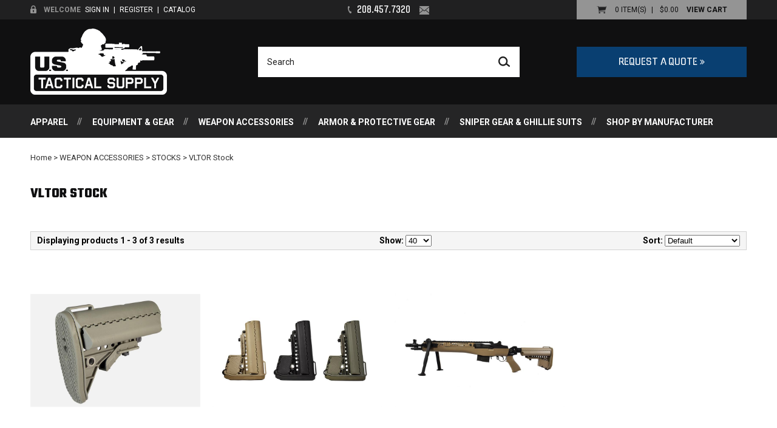

--- FILE ---
content_type: text/html; charset=utf-8
request_url: https://ustacticalsupply.com/vltorstock.aspx
body_size: 76258
content:


<!DOCTYPE html PUBLIC "-//W3C//DTD XHTML 1.0 Transitional//EN" "http://www.w3.org/TR/xhtml1/DTD/xhtml1-transitional.dtd">

<html xmlns="http://www.w3.org/1999/xhtml" lang="en">
<head id="ctl00_headTag"><title>
	U.S. Tactical Supply - VLTOR Stock
</title>
    <script type="text/javascript" src="/scripts/jquery-3.5.1.min.js" integrity='sha384-ZvpUoO/+PpLXR1lu4jmpXWu80pZlYUAfxl5NsBMWOEPSjUn/6Z/hRTt8+pR6L4N2' crossorigin='anonymous'></script>
    <script type="text/javascript" src="/scripts/jquery-ui-1.13.0.min.js" integrity='sha384-GH7wmqAxDa43XGS89eXGbziWEki6l/Smy1U+dAI7ZbxlrLsmal+hLlTMqoPIIg1V' crossorigin='anonymous'></script>
    <script type="text/javascript" src="/scripts/json2.js" integrity='sha384-rY3wIRyRmLeQV74T/sN7A3vmSdmaUvjIIzs0Z0cxcwXDHrUumbS3B3u18KlipZ2i' crossorigin='anonymous'></script>
    <script type="text/javascript" src="/scripts/jstorage.js" integrity='sha384-oC7ifurXSiCOGfj0Uy8BEQzbYTql7TzwHA8cE+mQY4skImVU0TX2RYBBKdXDs5cp' crossorigin='anonymous'></script>

    <link rel="image_src" href="http://ustacticalsupply.com/themes/sc-responsive/images/layout/site_logo.gif" /><link rel="stylesheet" type="text/css" href="/scripts/jQueryUiStyles/jquery-ui.min.css" /><meta name="description" content="US Tactical Supply the premiere provider of quality tactical accessories. Serving Military, Law Enforcement, First Responders, and the public. Your mission matters, so does your gear." /><meta name="keywords" content="camo, camouflage, eotech, trijicon, recon, leupold, surefire, adventure lights, light, lights, grip pod, grippod, sniper, alice, alice pack, assault, ghillie, gun, firearm, gun accessory, swat, s.w.a.t., military, police, police gear, police equipment, bipod, tripod, magpul, sage, u.s tactical, usts, us tactical, tactical supply, gear, law enforcement equipment, military gear, military equipment, tactical gear, tactical equipment, tactical, less lethal, knives, ir patch, infrared, reflective patch, weapon accessories, magazine, magazines, mags, us supply, u.s. supply, sniper, sniper gear, sniper data book, sniper data books, shooting accessories, united states, army supply, army gear, army equipment, boots, ammo, ammunition, munition, gsa, supply, source, online, store, tactical store, hog saddle, pig saddle, h.o.g. saddle, p.i.g. saddle, first aid, scope, scope ring, scopes, mount, mounts, sights, slings, belts, pants, belt, k-9, k9, holster, eye protection, crisis, emergency gear," /><meta property="og:description" content="US Tactical Supply the premiere provider of quality tactical accessories. Serving Military, Law Enforcement, First Responders, and the public. Your mission matters, so does your gear." /><meta property="og:image" content="http://ustacticalsupply.com/themes/sc-responsive/images/layout/site_logo.gif" /><meta property="og:title" content="U.S. Tactical Supply" /><meta property="og:site_name" content="U.S. Tactical Supply" /><meta property="og:url" content="http://ustacticalsupply.com/" /><link rel="canonical" href="https://ustacticalsupply.com/vltorstock.aspx" /><link rel="stylesheet" href="/themes/sc-responsive/css/sc-responsive-styles.css" type="text/css" /><link rel="stylesheet" href="/themes/sc-responsive/css/flexslider.css" type="text/css" />
    <script type="text/javascript" src="/scripts/storefront.js" integrity='sha384-wZ3DIKW9ZSoCKqJd55/BNLEcz3mgQhgMwHCw/jwN8k3RG+Hr9bq6e6m10w1YVJqQ' crossorigin='anonymous'></script>
    <script type="text/javascript" src="/scripts/storefront.ie10.js" integrity='sha384-9qRZorpiHcWTyPYogrGSXMS7WL+BQqd4f8L1TM8QShlm70sVe2mrRGcdOVqWssZ2' crossorigin='anonymous'></script>
    <script type="text/javascript" src="/scripts/jquery.producthistory.js" integrity='sha384-mGvZy9PlgY3eQGscCu2QBJCfNYGTuq65xdGE0VNdMv45A6y3R+TxUjF5aIZ+uLx3' crossorigin='anonymous'></script>
    <!--  BEGIN: SC Responsive Head Tags  -->
<meta name="viewport" content="width=device-width, initial-scale=1, maximum-scale=1">

<meta name="msapplication-TileColor" content="#2d89ef">
<meta name="theme-color" content="#ffffff">

<link rel="shortcut icon" type="image/x-icon" href="/themes/sc-responsive/images/favicon/favicon.ico">
<link rel="icon" type="image/x-icon" href="/themes/sc-responsive/images/favicon/favicon.ico">
<link rel="icon" type="image/png" href="/themes/sc-responsive/images/favicon/favicon-32x32.png" sizes="32x32">
<link rel="icon" type="image/png" href="/themes/sc-responsive/images/favicon/favicon-16x16.png" sizes="16x16">
<link rel="apple-touch-icon" href="/themes/sc-responsive/images/favicon/apple-touch-icon.png" sizes="180x180">
<link rel="mask-icon" href="/themes/sc-responsive/images/favicon/safari-pinned-tab.svg" color="#0059a1">

<script type="text/javascript" src="/themes/sc-responsive/js/jquery.flexslider-min.js"></script>
<script type="text/javascript" src="/themes/sc-responsive/js/jquery.navgoco.js"></script>
<script type="text/javascript" src="/themes/sc-responsive/js/sc-responsive-scripts.js"></script>
<script language="JavaScript" src="https://seal.networksolutions.com/siteseal/javascript/siteseal.js" type="text/javascript"></script>
<script src="https://use.fontawesome.com/d8e6fa5903.js"></script> <!-- v4.7 -->
<!-- <script defer src="https://use.fontawesome.com/releases/v5.0.10/js/all.js" integrity="sha384-slN8GvtUJGnv6ca26v8EzVaR9DC58QEwsIk9q1QXdCU8Yu8ck/tL/5szYlBbqmS+" crossorigin="anonymous"></script> -->

<script type="text/javascript">
    $(window).on('load', function(){
        // Testimonials
        if($("#testimonials").length > 0){
            $("#testimonials .content-item").changeElementType("li");
            $("#testimonials li").each(function(){
                $(this).removeClass("content-item").addClass("slide");
            });
            $("#testimonials div[id$='contentItems']").changeElementType("ul");
            $("#testimonials ul").addClass("slides");
    
            $("#testimonials .flexslider").flexslider({
                animation: "fade",
                slideshowSpeed: 5000,
                controlNav: false,
                directionNav: false
            });
        }
    });
</script>        
<!--  END: SC Responsive Head Tags  -->


<!--  BEGIN: Site Specific Code  -->

<!-- BEGIN: Google Analytics -->
<script>
(function(i,s,o,g,r,a,m){i['GoogleAnalyticsObject']=r;i[r]=i[r]||function(){
(i[r].q=i[r].q||[]).push(arguments)},i[r].l=1*new Date();a=s.createElement(o),
m=s.getElementsByTagName(o)[0];a.async=1;a.src=g;m.parentNode.insertBefore(a,m)
})(window,document,'script','https://www.google-analytics.com/analytics.js','ga');

ga('create', 'UA-87693336-1');
ga('require', 'GTM-5CQN2F9');
ga('require', 'ec');

/**
 * Called when the user begins the checkout process.
 * @param {Array} cart An array representing the user's shopping cart.
 */
function checkout(cart) {
  for(var i = 0; i < cart.length; i++) {
    var product = cart[i];
    ga('ec:addProduct', {
      'id': product.id,
      'name': product.name,
      'category': product.category,
      'brand': product.brand,
      'variant':  product.variant,
      'price': product.price,
      'quantity': product.qty
    });
  }
}

// In the case of checkout actions, an additional actionFieldObject can
// specify a checkout step and option.
ga('ec:setAction','checkout', {
    'step': 1,            // A value of 1 indicates this action is first checkout step.
    'option': 'Visa'      // Used to specify additional info about a checkout stage, e.g. payment method.
});
ga('send', 'pageview');   // Pageview for payment.html
</script>
<!-- END: Google Analytics -->

<script async="" defer="defer" data-pin-hover="true" data-pin-color="red" data-pin-tall="true" src="https://assets.pinterest.com/js/pinit.js" type="text/javascript"></script>

<meta name="p:domain_verify" content="ebaa9ab65d639882c912b6cdc08cce7a"/>

<!--  END: Site Specific Code  --><meta http-equiv="content-type" content="text/html; charset=utf-8" /><meta http-equiv="content-language" content="en-us" /></head>

<body id="ctl00_bodyTag" class="category-page-type vltorstock-page">

    <form name="aspnetForm" method="post" action="./vltorstock.aspx" id="aspnetForm">
<div>
<input type="hidden" name="__EVENTTARGET" id="__EVENTTARGET" value="" />
<input type="hidden" name="__EVENTARGUMENT" id="__EVENTARGUMENT" value="" />
<input type="hidden" name="__LASTFOCUS" id="__LASTFOCUS" value="" />
<input type="hidden" name="__VIEWSTATE" id="__VIEWSTATE" value="qHlJ0jGOp5WIx7GT6vPoQlaav3jhkK/vYd8GDN/EdrIe3s/P5l4Us1P6CiS11OTeDBL2SPSiCkLHBbxjyr8CEGh0hMEl5hWYtk1QfTzSEnLR16JIHPpDYOZDDw/di+PMAxdFPns9KqXBScoGqS20eZF5PxHZPd7aUTPlLndI52F2JkA8uZxNYj3e+srrQwHoserQwr2vCBw8+wa5/IC9M/se9shjPsDH2KVXXPw7jF0zZkY9qdljdjTSGypdWu1p5c+FySXiKfWmJRQ0QtLzmAQ/TxEiNyRn1P9JGYJYgYn3JyBsPuuBS4jvJ7qLa4VVrHuorERVjXmG23i1SEmymZXpJ1ubInjjbU6KsBz5fnKqLfCOUqPUL6VPb27WDzaIw4BQNL/G0AwVeJSEHxBf8l9xtIKoCYxtsTT3s0sW9zNNNvMUIXYIHMDZJ/r0Zqe/gpn83qcsgHQPoweU407k3ax21aIvS2yY/s8U9XjOSMyFhBChGi9IZgw6hDH8kn5l+9D6/cGl6t12/qASW9hrpey894UzFheV7DSAOqZ01K2sqKeOq6OtgRNYNNSbRhPdpuB7/VIS2D4BG0tizRMbKFmBPiS/qUMnWF9g6hv9NXJ+ax5J2RC84lj4+2qBYdjn+iFA01izP3kCW01V6U4ycug5BygB+YIMTM4HhldTzKIUWhsLNv/gqKptQyNUCwsQAINAER15nD9MJhiBtTlfUp1msH8jlJno6frPW/SUTgaHpO1F/Z1Bf5BGvqHlUJ99oEJ0Mwb/4970t8ATOmXat007e0rz5/6eJrILHYyE5tP5NAy52smE3eeb0ny+VCwYCaFeYCXEqowhmazLOm0RDNgeFGw0Y8BSTMfscK5Rr2OQft5RQMTpds4vZLgGY6hf55dOeRmLsi/dLV0tq+WG84bzScACaCGCbrtHkfUgG6EoU7f10fKJNnVraletuYLxNqfU41iZjbfGityG4fwD2SJlbrNq53V6D1BpwdvtNaC3o+q05xIP1YQMei2PRgbJfPWldq2I8GmomenKXjSH3N6Yw8JXMNtr5kcMBFr+CoU8jyh4UMjN6zfp4/2BIJeyu8KMgtKJ58Uz1aBG+zfEn+lcYPWc/ACftRBx4xix2ETNT5GXHefOh1ROqDBNYILEHLhmiSHJMjNaGBHaIRWU+HuDm1uB7Dli3/lzbI/TIzM+TWt75cq4MYEMPyoDt9bzNJjCC6uDPjM6s2BtPqf9/BalA1xid7ZxCbM8WLpEGFkEJ6EJvuYMXxxKN1mhMzJ2F+LHQI4JOdV+9tsaq6D0V+wNGiyKTK8OJTbqBQ7Wipg5Zm3FKC7EmGwxFaf79BpQxhAMw/alTwjvTX6zIIlRPiiA1Ny9irs7I04lvk8zS1KoxKTCVY9beuJfv7cswfAG2csw0lN/C+HX3VbAnedc3lImMYyZm/s+Jz9/BTmEa0BVSBKWJiKfDUGNQA0+iu581G33WSfwAEO/pxs4mB7BCOCLahGDz8eizh17vNIzJt+jvI1I6Ne3uf+MPXaH1QJHGoU3LYwowvviBxAnZA54+bFKGGlZCHbzcpPyjMJVu/Fvk6duIOcxaxXq5aK+AU3Kmq6qd9U4BFi8V0EY8p0uA0umbg74M7PN6+z7J+xlr/yy/tqBnZL+82hCBgUvsYq6mEG9xkrVazsIoz6QzBojk0CSsbmZCbiIOQa2zQUoi+ieL4SWBIbx0BInUNCD/Lhl+dRPDqcZakPmmgAi3Cv/CuWJpAeeHBpvt7NA8FNNvt0od2l0mFyIATI50si90pB8U664N1jQ+kWyJlg3KDCUwuVKmI8NIKq+ljNK/Qk7PEg8IrgWyU4fjyXsflqyt00vZjT937tan0ooK2vyIu8+FQ/cTqYVn3bO5Cw46rv0RKeixb677/57ym8nIBXYOcxkyGaVhQI9z8w81tTqmDh8DN2Uw1Kb1JQQLgSE+zoplDWvfiUa8HbVbYkaHuLWxzPRDhwf7ZbdN0SmGChOB9ebWWGbd5Xn4fQ9n4yE2XF+YPkdHhWnOL1qlYZyKSYj4ImncybBsqarPEjN4/SNL2sSmLywf1cDb8TPEd1za1OLkp8Im9fyOSK9cLovVfGx5U4OfSEpmWa+XYPFDVSltjvIebPUGJ4foY/0y1Q0p0If/Bq3JlGxoynVMnU/zZRyaIBPMHlgikzPV9NHx6iBFZN8hdHUg54/vuZ1qC8Er8g9iGR7piAmSjT7QOs/4Z5ZjxM5JywdpHQLyqdalcfGevDdGFPWxAcdaHQtdbeWE8Eu7onhIAkP1xm7eU3j+VeKUGQ1dzOa6SqJLNegU/[base64]/Zv041az7dZs32B/a9ol05CrAh0LU2DqZ9TioyJjPHURgw4du8W+t1coE/M3TTVv7wO5ai+e1j+7wzRawNRt7nHc8B5mmg0NDbvNnFcQZfdi9VYEM5QGpH2ANnoVnLjCmFRHqZ7tjo4oqQyeJxwPPhymFzhGcFmbPUyzoaIFy54RuQhccFPyotCM4Wr0Cp0J55mvcfkFRxPG36S0uVzZZBoaWqJ1E7wbdI1axJZHciwxVq3/2+DYW/YuqAK1ros09xoqXB+Vmd+Kck+Gg2iEIsmAaoL1TcpQ0eWhMGk3hsfmhPPBFcRC2E1zxNoIOYT+ljYMFrlkE9yYE5B1Ksd8kXcR35YhfHSgN00+5z5ViyR6YB+oo2AlWV4Bb4q0WSckkywa2Miv9WnK6LTogRJR4aJHS6JwmrxE6qyepXx1gTQSnk1CmBqY5KvTU/+pSch9Y5yZQr/6bzYiyIqyb8i8SVt/HfOA4fqP/8qpGclE6kM6+HY731q994xgNEsP/pMFIkqDd+LjqFTb09B2nQVv7jBO3uPXqf3yv7fKLHqejh1nJbllsb6AVo7CU/TKYq86put8zShV6qclBL37KHLH3oRPOEN2246EFvNio1rilIEWw2lrT1jseoT57VyjlmriYUXS/eEeCSo2Q0vxSx7cu5l8ZbHeRGv/Huhz6lX2r13UdBMBIajgLr3mrGJvV8OlzI6iJa+ah4vwakWPDd2R0awv/OUXUd7ykOyGyffxcwAqMFr3kAG1/2l85xGy4gPWsqz3kkTdcWR0JnPY0hBrYsuZSnsKp7eIAqablHRi5hQYDfcfmVFvqrRWyAZEhmoPKlX09rnSSydLtHDBwSo0qqRnaoh8mMaL9d93K+qyM3dJkKdw7rJWKW68xL0eHFg9Ws4ucJBJK2g89zlZ6KziXqKw3LbBujONXu4fLmhXHyQ3siMv/C0lEyMEG+36NoULTHf3hBWe2hFmICBHtaDS/jOPCA6p6cayKr5xKRSzJXY9lwYQ8NhE5swifjIaYEbmJHXYdbebZWRPgyP9XaqYGxp+F26tlk1fqSGBKbTvZwlBB1cfsunA1TxYla7hAX3ESpLKvsmVdnk2CcOZGhDYCCuzuVrypIjrm7esh4981D/D1BNSEE8E1v8d5oTgSafsmFyIgq2BKtCXniKIF4csJpRzFfwhajEuWq9sWaW7E3giG+5Ke9mJ2Fou1/RIY4kgRO6T+drh6xDB5X9MnxbNYrDLUPOsmgtVUHw9M/+Tj/InidRYb0uY3F/zwUSYHj1t/43GmGUSu8vS2rRvVPrPnwY8yhnow+soNaLE7FMpxE6tOPhYbkXpqhvcNxVtsZK2hgWidq8uNXau5jWgM9Pndtu4NN7uSJZDFuMHtLnJe04QesVQMjuWec2jzIZADmugHJ8qj4501QrdLx84qrhcVc4FgocqVH9sSBEqHqpkgKJQu/YYYxYImp34xvs+sJMIAbpix6bDnZe7Oc9OdnuoKeC/7gKuEmBnH+RL4U+KJ4jnbK1rjTJxyQonmSl45vL04adb8qneQFj/l3XMiZTrB//PYujzbOaglxIxWezN5JF2S2OP7oGbpajNpkPVeHmzXgMH8aoO8WJnTjFUlJ3Juid/tsze3hIVna6IVnvsr+yAUUh7FY4ygde2NpNRw0Y4n6kQxpFH/HUwOO8nGVmbvosSIfXANYjVKmjdlTIcgLheL1DM9SiuWHw4fJQiajpes1IiCWH30+o+FI0DrM22zHAQUubM/5M3f/AvKtyqA4cEHH+17aSf66SGvwvjB60QbFakCzqzS65zTP9kHfYr6y4+m/VVUVJ9jCnP1s7xgaHCAZOaDLikSGo98gxNK0PojOzS1HaYtw4TdB73xy4cAi+uAMBIyBxsGXA+/N9JPhw4EYCol/vWomKEg7HeS1H6ducFWSFGMUicerW6q6C4DYOKqjRpaWEtzQ3Ur1jX9N85SeuyoT3MRI4IlWlAbrWiBW/BPzYiA9kZyd2nIUCJFC05/[base64]/BvOdqCIF5M2Bv/HVygx7xTAjajJiNIRVbhoeySsVUIxmy/lRi6/Qh46n6dtqjfhHm3yjFR53R+V8fbhMssQmiHhwwIN9HQ7MP/PuniQnNaCsaUXT8fGwb8GwJEgGwCXCWbJFWEaDV3x7wlqSJptYC/1a/co3Shat96fB/4E4UCvqqCMsD7FYeFIuonhDPKzmy/H8aYxYuZ9CBl7+nPByk+JCKxrfmZNi0VOanuhq8G/uFMoBWMWOh2nrD6seOAKfd3nL5FTKNi2u700uvgyqLeby96Upr/ArqOxsHR4QzNjW7zlXy8iRgWRxf9qByv/[base64]/Fl2/bJ4gS93WUwENBsGLSXJ5rypumqrDG9QRnNCeX8o4PkFxSZYBSRQnPrb9YvY6rVmqZHmAfGkT47GLMO2m3hap+Vy+AJr/fzIcFTDREehf6KiErue5gZwWf/iqp98r56ce7YD/8pa1NnZ4FVKUuC43UdIp4ACT/1iMVd1KeIn4hYeWOb8aDZ+QL4VwgQEzQEfNzwyOf0iYgaNglF4MeBBh/punPWR4nOgg8mKbSHBdxgi4RQ4XT0Pn07Euv6d4zujc9MpsS4hsno4g4b3bX5cWyZLzMWMfiD4bTyApOITot04WaMWzZju4naF4oFRgpUD1LILMyiLVrvk3wYHKc3q+pkSr+l0eiQp2nFMNdq4pXLOsoeNzGrmjqHC6U/s2gV3LqXy2s+A4lPhQfKTVhLLVqjKd7U7R2UD8VROR/8J88VAOV9xlNMizgdO+hzCJWL+NuLpYAkxx2uRwniZyQhmaTBcKRj0w19azUSUZnA3euq616JYgJo3uAL/Dx+2nmtqyB2qQC3SvigbWHRQPmHEODWOMiQPgMMWxcea1GRpjH0cot+/jkVva5uvQhWDwk+YyWvxw628Qj81MX8pbykwteCaFFa4hQlW6zGoPTr1t4dSIjRE+rX4KxfnU2WRHjutX75K+b1B95/QUaX0vyovEx4oHeN+dbrIuaRnjB3GgMLKZBLk5sxS+gGxtTv6OHFSJIgqA5XUZ2DNP/5zKGGqnVoiUB/1DmTzLbOYb0oEm63ekrZU/FKuurDBExMHWT7gQwBBOBXuEszSjJXuF/jrQEUb/7XZ1Idx7ucrBoNW4ftACPljpXobFUE1dKbA1rEDsVIkmDF8GlL9uvG01wdxKOtGnbfGGr3e0bko98qCQnwM5+e7XAlfp910aXYi8nD3ysiWVktoYXEc7JVaW8mFibpKFHmbY4wtgjccNqvmvrPwh7uvR/vLgPAgn4bzeX3Bo+M89afIsMFhsyj1Xk2xxbhBvoKHj59bxmUB8TYPJ2jD9ZWX5WEl1lHx3EbAPoIo2+94FpDXwsNVTCsd53hCdmKURf8oV5Xo/sxZ3/LeWzbkf3s3Bn1rim7qHin5Z6rpIWxlcEBpH9iuYwtnHXuruds8k/RbUerkbXWOP8ZBaYy36nOsW5QmOwP3BH46K4JUvFSjaRbLQLu/y90acBFj/l+hUNnTq4jxEsYXijHxo3luH/qUZKmhj7come6sdBU1x9d2sY06dlJoi03kPZenbVnlejoyYNy6T49+8qFtdXY1twyw1gzylTEb+wJ4BPmENW+NdH3IIVO8zPc16RywOookv1pXI4lZDH8OFn5TNt+7XwSMyFWXN/K+2hVRGAswEKXSGTaDGU1Q+e3yVSqNlL61X9rw6TXkZdRAMEf/gFgCb187kEMJbW2MfnN4COwlFC50E7PvWumA1rlFVdtFlr/yGCFeiGZkOAbPSbJpEprJPypKcbmne4+TgPdHxPqQQXjwKR79tNIFfzmFx0zi9y94KVxf2d7DK+iRz9BT5IoAAVATGKBxM91jb0mfi9x3YCDKUwcV90JTIgOVuP2B6aMZh+8z3/LhrKBGHBQgc0UbYsP9paGdpB3b+nAwo8LoSaAU92Ws5af+aRNFYoT2f2PDqfeDGhFV8N+5gUgdJsqtVUaoX3U1dyWpdHozGJCBPuW5k/yQzGwNtPvugJQmWzcIZOgLvFthDelN+WEKe2cJBKZvdcI0zUZ0mEMbU1NpGThe51x3+NjXeM57GXpkStyQV+N79z/NsZi+XboJe/70E1x018lbMA4yPUjXc8V9//diwddxEZQvXmcYG4YshxIfeq4hp0Srg/ET+Wdg1tg+Ggl4bnSOAhS7Hd5Vg1laEwjAC9zXOB4UAAWeqvs6Ma0ul5oiBLhl8wyB0hWULIMJNoUHU/H2JGGTFLgwLNGrVF8s7W+7USr8IdsllKe945WGtYn+bUaneLqB7Lpd5I0GiCBkqDoZ09n4U2PPn729BgLVMG5xWknYIRY6KGMk0Od94cNairPm5GJjpqYclUGZJjZRKOtl16KC5jFxjy1jZX7i/hM/S98O2+H2teM+D+DH6y3Eb2/gCIFlCFgxtK2gdola0EOw7IyBzCFuis8V4dMyhBiZT6YUSx/YhsSaPBKgCdtl447uogDId9NjfYJhKw5QbE41OiuP7SYJUBBRqH9ub7crySzP7+yQSfDyQKBWbxXFjlr+RBfGAUzbzxrKtkJhpkSssFtZYv+KQdZdbvM1rLPLbvvqak4KxU9sEWOexUDjPmWZMn+5X7rHZPoWTpX0V+FAJrxTHPZUR7tcYsYFLqzenv/FjPBK8lDQjDjv6GL0d231zF5huR+UOCTK70Ft/dp7dp4eiITIJcjSvSa9IfYLqcPZXet7zCvIFfrinY4eZZ8jK8QaWyrJ5zNIXSX2zRvXMyazEIj40MWUqTA6SY8Nj8xGOU56tTn6GgUzPIyBdVpHl22prOZMpwc/4xxZ0TWmcyNyQiEp9k7vQpILhhgUHmNuz0D8gC8aVY05l1leGdzq4QooL2tfsQLv7OV8dLkI5XkJtwWPZN7pbXr8ut/w0ev19cFuF3Ya13qxXBh/+JYQUajUe03VL1lZQ96KSWBn4d6U4390x8TaiQ+wRr5sOmR+OCTtZ39iEPqLYKta71pU+Bepc/NDod8a45uQJumJkAvUQfLQqPIFUpgWVwjxR5kGgwXHKcq+vIw2n6iEfV/F2C8LzE4KLimxuWDwB3jv4N3OfyanNE7BqZ3ZZFNxgSMP934RxTmhRHwJ3pW1XnguVeOzcPa/7iRFVtHYMP2i5RCUWRo4QmMPmGkcr4+Y9O5yjhekZ+CDQbq6JKslePqDVM5ZiHsIidMiHEy382JD7jpcF7tmEGAc/zWcMXX2ypfmczRzAMH8wQiUbjyhSMRvBkrFt2w1WLn3w9MLtVJqb/CzRVzQ9k5VaF2+DueVJL/qE7Sz1i8PWKE6DVf+r9xxs7HOOBy8jwmb1o4LB4ZshZmlrjmDVLWpMskkGmM8jJey2X/PEXCXVcUYHCAsaUBKlaHg8niiU6mQll/DhR9PW7WbgnfyDbGRq5HOHlU8J3UUA83wcsGpKmxWPzBy2vk62C08T1HSACGeFy5u8xEvPFtcEJPHYIJO9SH2/qPXQ8v9RRt46XrduIiTeJO3twZkrDA4oneX0k1v4TKm4NF/rzanTGKCATWw0DiCGxwmr6p6o4eJoH9i5VeUZ6u38xoyJX1Q2Na5eFiuu96ATDlOjptszfHjatErxLGNwrgQeUph9zOjeJ4FJS54ZDLKc4KIYuOJ/i9ziJP4dEKmUyNSOFikQPhFYT05UEvJGlZOchj89pQ1ZjcWtX4zjM4VryKmBalpGhdv4Uwpo3fkfRPJTHKkxMBOKUwDq2/xS8957e4KjzUwwEcMVW7NNTO0VESiGXt5p5YlsKAwnVCuhQTyDG12294eqyN15P7QvP+/FY4BwAXHjEo5432UQLdb7ouYB+DQH3odnbSSATYAwJKxJrwnoslrfI94SSb9p65JWJhojPatOqDpfT0G2y8z1akCgqVqpT8l3zpHaXGjGYHgq0v/1mQcqyEp72qwZ5QvvXces0zurr6Rwwu912YQ+/cL/zddixymDG5BN+2cCENpLeltX8PmubMaOux3MxzJKeJHVzHDNrXuDhfyUPG8h0WkFKJP5lC+ihmUXbrl1sujANmd8Xvm/[base64]/bUCwETDvgxaDDahuK+vr+mrdV6pfw84AyjOr4lWxy2H/Ef/azX6vBH1BNgwxL7ONUzFILfHcN/jLrTP8WbGJo9HH+PQt6rNkqGhasDPGvHjy2YDI4djU8dgCq8qmAiUivp513rqY1XRyUj8nPfTY0YPmY2xCllQ9xJQYLS+CODbkphCaSEUV7TIKgTDgx9CXAH4C7msXo73mngNfkhzIOWT5cXuB/vvm5yvmtB6VBWPjaoBtLR/8AtcMytD1VDwh6BCBg2mM7TJzTw1ydCgvNmWRQIFNprnojFEFft37GlE5GQsrtJ5wQc6e/WZATzufBwFNA2wRBA4T7OIg6Qq2miC97UY2evqsvtal2/gctpXYMeRCN694IjPkz6vts6V1HLd2Wv1G9frvouWDj5i19pvOIfzhE3gi7dvWC/4aIAvs0vHaWqRXEV/o4J2MmtasDlYoMZA4WZ+G9pMXANChF72lt/+Qxv68tA7ulf5eojiXooZ1qmS1uVyceFtGf5ldV7cTfCPvTkzws+IbAdn/+MqdzwTt6BHU60o4wpQP96Ef00cyDuXuFZ6ErfshCXtk9LJNghZ6yrVIvYZoJg+A==" />
</div>

<script type="text/javascript">
//<![CDATA[
var theForm = document.forms['aspnetForm'];
if (!theForm) {
    theForm = document.aspnetForm;
}
function __doPostBack(eventTarget, eventArgument) {
    if (!theForm.onsubmit || (theForm.onsubmit() != false)) {
        theForm.__EVENTTARGET.value = eventTarget;
        theForm.__EVENTARGUMENT.value = eventArgument;
        theForm.submit();
    }
}
//]]>
</script>


<div>

	<input type="hidden" name="__VIEWSTATEGENERATOR" id="__VIEWSTATEGENERATOR" value="A4191B32" />
</div>
        

        

        

        <div id="wrapper">
            <table id="ctl00_container" class="page-container" cellspacing="0" cellpadding="0" border="0" style="border-collapse:collapse;">
	<tr id="ctl00_header">
		<td id="ctl00_headerContent" class="page-header"><!--  BEGIN: SC Responsive Header  -->
<div id="header">
  <div id="headertopWrap">
    <div class="container">
      <div id="headertop" class="row remove-bottom">
        <div id="loginareaWrap" class="four columns">
          <div id="loginarea" class="mobilehide">
                            <ul>
                  <li class="welcome">Welcome</li>
                  <li class="links"><a href="login.aspx">Sign In</a><span class="divider">|</span><a href="register.aspx">Register</a><span class="divider">|</span><a href="../../../requestacatalog.aspx">Catalog</a><!--&nbsp; &nbsp; &nbsp; &nbsp; &nbsp; &nbsp; &nbsp; &nbsp; &nbsp;<a href="../../../requestacatalog.aspx">Catalog</a><a href="../../../search.aspx"><br />
                    </a>--></li>
                </ul>
                        </div>
        </div>
        <div id="contactWrap" class="eight columns">
          <div id="contact" class="mobilehide">
            <div id="ctl00_ctl08_contentItems">
			
	<div class="content-item"><div class="content-item-body"><div class="phone"><a href="tel:208-457-7320">208.457.7320</a></div></div></div><div class="content-item"><div class="content-item-body"><div class="email"><a href="/emailform.aspx" target="_blank"><img src="/themes/sc-responsive/images/sitedesign/mail-icon.png" alt="Send Us a Message" title="Send Us a Message"></a></div></div></div>

		</div>
          </div>
        </div>
        <div id="cartareaWrap" class="four columns">
          <div id="cartarea" class="mobilehide">
            <div class="inner"> <a href="cart.aspx" title="View Cart">
              <div class="cartinfo"><span class="count">
                0
                Item(s)</span><span class="divider">|</span><span class="total">
                $0.00
                </span><span class="viewcart">View Cart</span></div>
              </a> </div>
          </div>
        </div>
      </div>
    </div>
  </div>
  <div id="headermiddleWrap">
    <div class="container">
      <div id="headermiddle" class="row remove-bottom">
        <div id="logoWrap" class="four columns">
          <div id="logo"><a href="../../../"><img src="../../../themes/sc-responsive/images/sitedesign/logo.png" alt="U.S. Tactical Supply" title="U.S. Tactical Supply" /> </a></div>
        </div>
<div id="searchareaWrap" class="eight columns">
                    <div id="searcharea" class="mobilehide">
 <div id="ctl00_ctl10_searchBox" class="custom-search" onkeypress="javascript:return WebForm_FireDefaultButton(event, &#39;ctl00_ctl10_go&#39;)">
			
  <table cellpadding="0" cellspacing="0">
	<tr>
	  <td class="custom-search-text"><span></span></td>
	  <td class="custom-search-field"><input name="ctl00$ctl10$search" type="text" maxlength="100" id="ctl00_ctl10_search" class="textbox" /></td>
	  <td class="custom-search-button"><input type="image" name="ctl00$ctl10$go" id="ctl00_ctl10_go" src="/themes/sc-responsive/images/buttons/custom_search_submit.gif" alt="Go" style="border-width:0px;" /></td>
	</tr>
  </table>

		</div>		 
                    </div>
                </div>
<div id="requestquoteWrap" class="four columns">
                    <div id="requestquote">
<div id="ctl00_ctl12_contentItems">
			
	<div class="content-item"><div class="content-item-body"><a href="/gsaquoterequestform.aspx">Request a Quote <i class="fa fa-angle-double-right" aria-hidden="true"></i></a></div></div>

		</div>
                    </div>
                </div>
      </div>
    </div>
  </div>
  <div id="headerbottomWrap">
    <div class="container">
      <div id="headerbottom" class="row remove-bottom">
        <div id="topnavWrap" class="sixteen columns">
          <div id="topnav">
            <div id="meganav" class="customNavLinks mobilehide">
				

<script src="/scripts/CategoryTree.js"></script>


  <ul class="module-list cat-nav">
    <li data-catId="cat-398" data-catImg-path="/images/categories/F3FC_WEB.jpg"><a href="/fieldpacks-2.aspx">All Packs</a></li><li data-catId="cat-119" data-catImg-path=""><a href="/apparel.aspx">APPAREL</a><ul><li data-catId="cat-1412" data-catImg-path="/images/categories/TPS-trinity.jpg"><a href="/eberlestock-2.aspx">Eberlestock</a></li><li data-catId="cat-1244" data-catImg-path="/images/categories/1-12-2016_9-08-28_AM.png"><a href="/professionalapparel.aspx">Uniforms</a><ul><li data-catId="cat-1260" data-catImg-path="/images/categories/blk-desktop-2.png"><a href="/lawenforcement-2.aspx">Law Enforcement</a></li><li data-catId="cat-1261" data-catImg-path="/images/categories/blk-desktop-1.png"><a href="/fireems.aspx">Fire / EMS</a></li><li data-catId="cat-1262" data-catImg-path="/images/categories/milblk-desktop-3.jpg"><a href="/military.aspx">Military</a><ul><li data-catId="cat-1419" data-catImg-path="/images/categories/F5115-388.jpg"><a href="/flightsuit.aspx">Flight Suit</a></li></ul></li><li data-catId="cat-1263" data-catImg-path="/images/categories/indblk-desktop-4.jpg"><a href="/industrial.aspx">Industrial</a></li></ul></li><li data-catId="cat-582" data-catImg-path="/images/products/thumb/_Lightweight_Tactical_Shirt_(LS)_Khaki_347.1.jpg"><a href="/shirts.aspx">Shirts &amp; Coats</a><ul><li data-catId="cat-1371" data-catImg-path="/images/categories/5.11Tacticallogo.jpg"><a href="/511.aspx">5.11</a></li><li data-catId="cat-1372" data-catImg-path="/images/categories/propper_logoResized.jpg"><a href="/propper.aspx">Propper </a></li><li data-catId="cat-1373" data-catImg-path="/images/categories/Rothco Authorized Dealer Logo1.jpg"><a href="/rothco.aspx">Rothco</a></li></ul></li><li data-catId="cat-583" data-catImg-path="/images/categories/F524350330.1.jpg"><a href="/trousers.aspx">Pants / Trousers</a><ul><li data-catId="cat-1385" data-catImg-path="/images/categories/5.11Tacticallogo.jpg"><a href="/511pants.aspx">5.11 Pants</a></li><li data-catId="cat-1384" data-catImg-path="/images/categories/propper_logoResized.jpg"><a href="/propperpants.aspx">Propper Pants</a></li><li data-catId="cat-1383" data-catImg-path="/images/categories/Tru_Speccatpic.jpg"><a href="/tru-spec.aspx">Tru-Spec Pants</a></li></ul></li><li data-catId="cat-1298" data-catImg-path="/images/categories/product_model_434_large.jpg"><a href="/eyewearandearprotection.aspx">Eyewear &amp; Ear Protection</a></li><li data-catId="cat-62" data-catImg-path="/images/products/thumb/6494IDvelcroblack.jpg"><a href="/belts.aspx">Belts</a><ul><li data-catId="cat-1377" data-catImg-path="/images/categories/5.11Tacticallogo.jpg"><a href="/511belts.aspx">5.11 Belts</a></li><li data-catId="cat-1374" data-catImg-path="/images/categories/HSGI_Logo_catPic.jpg"><a href="/highspeedgearbelts.aspx">High Speed Gear Belts</a></li><li data-catId="cat-1375" data-catImg-path="/images/categories/F5667-5T-001.png"><a href="/propperbelts.aspx">Propper Belts</a></li></ul></li><li data-catId="cat-138" data-catImg-path="/productimages/propper/thumbs/F550155330.1.jpg"><a href="/headwear.aspx">Hats / Headwear</a><ul><li data-catId="cat-1378" data-catImg-path=""><a href="/511hats.aspx">5.11 Hats</a></li><li data-catId="cat-1380" data-catImg-path=""><a href="/propperhats.aspx">Propper Hats</a></li><li data-catId="cat-1379" data-catImg-path=""><a href="/rothcohats.aspx">Rothco Hats</a></li><li data-catId="cat-1381" data-catImg-path=""><a href="/ustshats.aspx">USTS Hats</a></li></ul></li><li data-catId="cat-140" data-catImg-path="/productimages/thorlo/thumbs/mbs_foliage_thumb.jpg"><a href="/footwaresocksboots.aspx">FOOTWEAR</a><ul><li data-catId="cat-1420" data-catImg-path="/images/categories/F4521-demo-menu.png"><a href="/propper-2.aspx">Propper</a></li><li data-catId="cat-1264" data-catImg-path="/images/categories/12348_019_EVO_wp_mr-menu.png"><a href="/boots.aspx">Boots</a></li><li data-catId="cat-1266" data-catImg-path="/images/categories/10035_010_01_mr-menu.png"><a href="/socksandaccessories.aspx">Socks &amp; Accessories</a></li></ul></li><li data-catId="cat-587" data-catImg-path="/images/categories/SOG-HK300.1.jpg"><a href="/gloves.aspx">Gloves</a><ul><li data-catId="cat-1382" data-catImg-path="/images/categories/hatchspecialistcatpicrotated.jpg"><a href="/hatchgloves.aspx">Hatch Gloves</a></li></ul></li><li data-catId="cat-1253" data-catImg-path="/images/categories/apparel_shirts_undergear_cat_header_1.jpg"><a href="/baselayers.aspx">BASE LAYER &amp; FITNESS</a></li><li data-catId="cat-1243" data-catImg-path="/images/categories/E001109_Shirts-Womens-Cat-Thumb.jpg"><a href="/womensapparel.aspx">Women&#39;s Apparel</a><ul><li data-catId="cat-1255" data-catImg-path="/images/categories/E001109_Pants-Womens-Cat-Thumb_1.jpg"><a href="/pants-2.aspx">Pants</a></li><li data-catId="cat-1256" data-catImg-path="/images/categories/E001109_Shorts-Womens-Cat-Thumb.jpg"><a href="/shorts-2.aspx">Shorts</a></li><li data-catId="cat-1257" data-catImg-path="/images/categories/E001109_Shirts-Womens-Cat-Thumb.jpg"><a href="/shirts-3.aspx">Shirts</a></li></ul></li></ul></li><li data-catId="cat-1228" data-catImg-path=""><a href="/armorshieldsandhelmets.aspx">ARMOR &amp; PROTECTION</a><ul><li data-catId="cat-1018" data-catImg-path="/images/categories/7568__03440 (1) 110x110.jpg"><a href="/helmets.aspx">Helmets &amp; Accessories</a><ul><li data-catId="cat-1562" data-catImg-path="/images/categories/FAST_SF_05_MultiCam__21509.1645202224 110x110.jpg"><a href="/helmets-3.aspx">Helmets</a></li><li data-catId="cat-1563" data-catImg-path="/images/categories/6794__53243-tn1 (1) 110X110.jpg"><a href="/accessories-17.aspx">Accessories</a></li><li data-catId="cat-1564" data-catImg-path="/images/categories/AMP_Headset_01_tan__99599.1605051871 110x110.jpg"><a href="/communications.aspx">Communications</a></li></ul></li><li data-catId="cat-1232" data-catImg-path="/images/products/display/22030LW-5 110x110.jpg"><a href="/platecarriers-2.aspx">Plate Carriers</a></li><li data-catId="cat-1231" data-catImg-path="/images/categories/Plates.jpg"><a href="/armorplates.aspx">Body Armor</a></li><li data-catId="cat-1011" data-catImg-path="/images/categories/K9_CATAGORY_PIC.jpg"><a href="/k-9equipmentandgear.aspx">K-9 Equipment &amp; Gear</a></li><li data-catId="cat-1138" data-catImg-path="/images/categories/ballisticcontainmentresize.jpg"><a href="/ballisticcontainmentsystems.aspx">Safe Direction Ballistic Systems</a></li></ul></li><li data-catId="cat-1530" data-catImg-path=""><a href="/blacgear.aspx">Blac Gear</a><ul><li data-catId="cat-1531" data-catImg-path=""><a href="/hsgbelts-2.aspx">HSG: Belts</a></li></ul></li><li data-catId="cat-1282" data-catImg-path="/images/products/thumb/featcat-camouflage.jpg"><a href="/camouflageandcamoaccessories.aspx">Camouflage and Accessories</a><ul><li data-catId="cat-1575" data-catImg-path="/images/categories/DSC_0151_full3 110x110.jpg"><a href="/cobraandviperhoods-2.aspx">Cobra &amp; Viper Hoods</a></li><li data-catId="cat-1574" data-catImg-path="/images/categories/ALDC1CamelbrownWideGrid_full 110x110.jpg"><a href="/chapsandsidewinders-2.aspx">Chaps &amp; Sidewinders</a></li><li data-catId="cat-1578" data-catImg-path="/images/categories/DSC_0045_full.3 110x110.png"><a href="/mambaandbeastsuits-2.aspx">Mamba &amp; Beast Suits</a></li><li data-catId="cat-1573" data-catImg-path="/images/categories/1_full18 110x110.jpg"><a href="/booniehats-2.aspx">Boonie Hats</a></li><li data-catId="cat-1576" data-catImg-path="/images/categories/ACAKit003 110x110.jpg"><a href="/deceptionkits-2.aspx">Deception Kits</a></li><li data-catId="cat-1577" data-catImg-path="/images/categories/1_ply_jute_Bundle 110x110.jpg"><a href="/juteandgarnish-2.aspx">Jute &amp; Garnish</a></li><li data-catId="cat-1579" data-catImg-path="/images/categories/spydermesh1.2-1 110x110.jpg"><a href="/spydermeshandnetting-2.aspx">Spyder Mesh &amp; Netting</a></li><li data-catId="cat-1580" data-catImg-path="/images/categories/ODGreen_1_fullThread 110x110.jpg"><a href="/threadanddyes-2.aspx">Thread &amp; Dyes</a></li></ul></li><li data-catId="cat-1500" data-catImg-path=""><a href="/categorydesigntesting.aspx">Category Design Testing</a></li><li data-catId="cat-1191" data-catImg-path="/images/categories/CELOX Multipack.jpg"><a href="/celox.aspx">Celox</a></li><li data-catId="cat-1493" data-catImg-path=""><a href="/elitefirstaid.aspx">Elite First Aid</a></li><li data-catId="cat-1321" data-catImg-path="/images/categories/TACTICAL GEAR PAGE PICTURE.jpeg"><a href="/tacticalgear-3.aspx">EQUIPMENT &amp; GEAR</a><ul><li data-catId="cat-1390" data-catImg-path="/images/categories/HSGI_Logo_catPic.jpg"><a href="/highspeedgear-2.aspx">High Speed Gear</a><ul><li data-catId="cat-1183" data-catImg-path="/images/categories/145BM Group.jpg"><a href="/hsgpouches.aspx">HSG: Pouches</a></li><li data-catId="cat-1186" data-catImg-path="/images/categories/6597ShotShellTrayV2-CB1.jpg"><a href="/hsgaccessories.aspx">HSG: Accessories</a></li><li data-catId="cat-1184" data-catImg-path="/images/categories/1531IMG_9683.jpg"><a href="/hsgbelts.aspx">HSG: Belts</a></li><li data-catId="cat-1185" data-catImg-path="/images/categories/1740Chest_Platform_MC5.jpg"><a href="/hsgrigscarriers.aspx">HSG: Chest &amp; Leg Rigs</a></li><li data-catId="cat-1196" data-catImg-path="/images/categories/8444QuickReactionChestCombo_OD2.jpg"><a href="/hsgcombodeals.aspx">HSG: Combo Deals</a></li></ul></li><li data-catId="cat-1403" data-catImg-path="/images/categories/EberlestockG3PhantomCoyote.jpg"><a href="/packs.aspx">Packs</a><ul><li data-catId="cat-99" data-catImg-path="/productimages/2006pics/eblogo_200xresized.png"><a href="/eberlestockspecialoperationsbackpacks-3.aspx">Eberlestock </a></li><li data-catId="cat-1047" data-catImg-path="/images/categories/Sourcehydrationresize.jpg"><a href="/sourcetacticalgear-2.aspx">Source Hydration</a></li><li data-catId="cat-1404" data-catImg-path="/images/categories/5.11 PATROL READY BAG, BLACK.jpg"><a href="/511backpacks.aspx">5.11</a></li><li data-catId="cat-1448" data-catImg-path="/images/categories/icon-tactical-tailor.png"><a href="/tacticaltailor.aspx">Tactical Tailor</a><ul><li data-catId="cat-1506" data-catImg-path="/images/categories/icon-tactical-tailor.png"><a href="/accessories.aspx">Accessories</a></li></ul></li></ul></li><li data-catId="cat-1279" data-catImg-path="/images/products/thumb/TNRTKST.JPG"><a href="/targets.aspx">TARGETS</a><ul><li data-catId="cat-1140" data-catImg-path="/images/categories/target_seagull.jpg"><a href="/downloadabletargets.aspx">Downloadable Targets</a></li><li data-catId="cat-1364" data-catImg-path="/images/categories/hatpoint1.png"><a href="/hatpointtargetstand-2.aspx">Hatpoint Target Stand</a></li><li data-catId="cat-493" data-catImg-path="/images/categories/Tannerite_logo.jpg"><a href="/tannerite-2.aspx">Tannerite</a></li><li data-catId="cat-1139" data-catImg-path="/images/categories/425_Rotator.jpg"><a href="/reactivesteeltargets.aspx">Reactive Steel Targets</a></li></ul></li><li data-catId="cat-208" data-catImg-path="/images/categories/irpatchescat2pic.jpg"><a href="/irreflectivepatches.aspx">IR Reflective Patches</a><ul><li data-catId="cat-1065" data-catImg-path="/images/categories/sampl_thumb.jpg"><a href="/customcallsigns.aspx">Custom Call Signs</a></li><li data-catId="cat-1064" data-catImg-path="/images/categories/jtac-ir_RS.jpg"><a href="/tactical.aspx">Tactical</a></li><li data-catId="cat-1058" data-catImg-path="/images/categories/us-flag_tan-main.jpg"><a href="/usflags.aspx">US Flags</a></li><li data-catId="cat-1060" data-catImg-path="/images/categories/dont-tread_tan.jpg"><a href="/donttreadonme.aspx">IR Morale Patches</a></li><li data-catId="cat-1061" data-catImg-path="/images/categories/ir-glint-squares_RS.jpg"><a href="/irsquares.aspx">IR Squares</a></li><li data-catId="cat-1063" data-catImg-path="/images/categories/sheriff_thumb.jpg"><a href="/lawenforcement.aspx">Law Enforcement</a></li><li data-catId="cat-1062" data-catImg-path="/images/categories/medic_thumb_no-fun.jpg"><a href="/medical.aspx">Medical</a></li><li data-catId="cat-1133" data-catImg-path="/images/categories/death spade.jpg"><a href="/moralepatches.aspx">Morale Patches &amp; Misc.</a></li><li data-catId="cat-1059" data-catImg-path="/images/categories/state-of-oregon-ir_RS.jpg"><a href="/stateflags.aspx">State Flags</a></li><li data-catId="cat-1206" data-catImg-path="/images/categories/information.jpg"><a href="/information.aspx">Information</a></li></ul></li><li data-catId="cat-65" data-catImg-path="/images/products/thumb/spartanFolder.1.jpg"><a href="/knivesandtools.aspx">Knives &amp; Tools</a><ul><li data-catId="cat-110" data-catImg-path="/productimages/Gerber_logo_450x450.png"><a href="/gerber.aspx">Gerber</a></li><li data-catId="cat-74" data-catImg-path="/productimages/SOG_Logo.png"><a href="/sog.aspx">SOG</a></li><li data-catId="cat-505" data-catImg-path="/images/categories/Spartan Logo.jpg"><a href="/spartanblades.aspx">Spartan Blades</a><ul><li data-catId="cat-690" data-catImg-path="/images/categories/SBclrCMYK.1.jpg"><a href="/about.aspx">About Spartan Blades</a></li><li data-catId="cat-692" data-catImg-path="/images/categories/informationresize2.jpg"><a href="/frequentlyaskedquestions-3.aspx">Frequently Asked Questions</a></li><li data-catId="cat-693" data-catImg-path="/images/categories/reviews-icon.png"><a href="/reviewsandnews.aspx">Reviews &amp; News</a><ul><li data-catId="cat-694" data-catImg-path="/images/categories/news_icon.JPG"><a href="/inthenews.aspx">In the News</a></li><li data-catId="cat-691" data-catImg-path="/images/categories/clipboard.1.JPG"><a href="/spartanbladereviews.aspx">Reviews</a></li></ul></li></ul></li></ul></li><li data-catId="cat-67" data-catImg-path="/images/categories/vipir_dual_3led_v1.jpg"><a href="/lightslasers.aspx">Lights &amp; Lasers</a><ul><li data-catId="cat-90" data-catImg-path="/ProductImages/surefire/logo.jpg"><a href="/surefire.aspx">Surefire</a><ul><li data-catId="cat-164" data-catImg-path="/ProductImages/surefire/thumbs/KROMA_thumb.jpg"><a href="/ledlights.aspx">Handheld LED Lights</a><ul><li data-catId="cat-1167" data-catImg-path="/images/categories/v1-bk_1.png"><a href="/infraredflashlights.aspx">Infrared Flashlights</a></li></ul></li><li data-catId="cat-128" data-catImg-path="/ProductImages/surefire/thumbs/x200_A_thumb.jpg"><a href="/weaponlights.aspx">WeaponLights</a><ul><li data-catId="cat-1168" data-catImg-path="/images/categories/328LM_ghost_MP5_1.png"><a href="/smgandrifle.aspx">SMG and Rifle</a></li><li data-catId="cat-1169" data-catImg-path="/images/categories/dsf-870-right-side_2.png"><a href="/shotgun.aspx">Shotgun</a></li><li data-catId="cat-1170" data-catImg-path="/images/categories/x400v-a-irc_1911_ghosted_2_1.png"><a href="/handgun.aspx">Handgun</a></li><li data-catId="cat-1179" data-catImg-path="/images/categories/x300u-b-bk_1.png"><a href="/universalpicatinnyrailmount.aspx">Universal Picatinny Rail Mount</a></li></ul></li><li data-catId="cat-1172" data-catImg-path="/images/categories/Maximus.png"><a href="/handsfreelights.aspx">Hands Free Lights</a></li><li data-catId="cat-127" data-catImg-path="/productimages/surefire/thumbs/switches etc cat.jpg"><a href="/filters.aspx">Switches, Filters, and Accessories</a><ul><li data-catId="cat-1173" data-catImg-path="/images/categories/fm70_2.png"><a href="/filters-2.aspx">Filters</a></li><li data-catId="cat-1175" data-catImg-path="/images/categories/rm45-bk_rifle.png"><a href="/mountsandsights.aspx">Mounts</a></li><li data-catId="cat-1176" data-catImg-path="/images/categories/ds07-switch.png"><a href="/switches.aspx">Switches</a></li><li data-catId="cat-1177" data-catImg-path="/images/categories/sf12bb.png"><a href="/batteries.aspx">Batteries</a></li><li data-catId="cat-1178" data-catImg-path="/images/categories/P60_xlarge_204.png"><a href="/lampassemblies.aspx">Lamp Assemblies</a></li></ul></li></ul></li><li data-catId="cat-118" data-catImg-path="/ProductImages/thumb_SLTLR2.JPG"><a href="/streamlight.aspx">Streamlight</a></li><li data-catId="cat-1025" data-catImg-path="/images/categories/cejay_logo.jpg"><a href="/cejayengineering.aspx">Cejay Engineering</a></li><li data-catId="cat-92" data-catImg-path="/ProductImages/LL77364-tb.jpg"><a href="/coastrecontactorch.aspx">Coast Recon Tac Torch</a></li><li data-catId="cat-120" data-catImg-path="/ProductImages/adv_lights/thumbs/THUMB_ALI02408VIPIRSIGNALLIGHT.jpg"><a href="/adventurelights.aspx">Adventure Lights</a><ul><li data-catId="cat-1107" data-catImg-path="/images/categories/vip_thumb.jpg"><a href="/vip.aspx">VIP / VIPIR</a><ul><li data-catId="cat-1142" data-catImg-path="/images/categories/vipir_dual_3led_v1.jpg"><a href="/vipvisualidentificationprojectors.aspx">VIP (Visual Identification Projectors)</a></li><li data-catId="cat-1143" data-catImg-path="/images/categories/vipir_dual_5led_v2.jpg"><a href="/vipirvisualidentificationprojectorsinfrared.aspx">VIPIR (VIP InfraRed)</a></li><li data-catId="cat-1144" data-catImg-path="/images/categories/accessories_thumb.jpg"><a href="/vipvipiraccessories.aspx">VIP / VIPIR Accessories</a></li></ul></li><li data-catId="cat-1108" data-catImg-path="/images/categories/guardian_thumb.jpg"><a href="/guardian.aspx">Guardian</a><ul><li data-catId="cat-1145" data-catImg-path="/images/categories/guardian_red.jpg"><a href="/gaurdiandualfunction.aspx">Guardian Dual Function / Trident</a></li><li data-catId="cat-1146" data-catImg-path="/images/categories/guardian_thumb.jpg"><a href="/gaurdianinfrared.aspx">Guardian Infrared</a></li><li data-catId="cat-1147" data-catImg-path="/images/categories/55031.jpg"><a href="/guardianaccessories.aspx">Guardian Accessories</a></li></ul></li><li data-catId="cat-1112" data-catImg-path="/images/categories/remote_thumb.jpg"><a href="/remotedeployment.aspx">Remote Deployment (LZ / DZ)</a></li><li data-catId="cat-1113" data-catImg-path="/images/categories/vehicle_thumb.jpg"><a href="/vehiclelighting.aspx">Vehicle and Raft Lighting</a></li><li data-catId="cat-1110" data-catImg-path="/images/categories/battery_thumb.jpg"><a href="/replacementbatteries.aspx">Replacement Batteries</a></li></ul></li><li data-catId="cat-659" data-catImg-path="/images/categories/661NewHero600x600Web.1.jpg"><a href="/nebotools.aspx">NEBO Tools</a></li><li data-catId="cat-615" data-catImg-path="/ProductImages/manufacturers/pelican.jpg"><a href="/pelican.aspx">Pelican</a></li><li data-catId="cat-91" data-catImg-path="/ProductImages/lri/thumbs/photon2-1sm.jpg"><a href="/photonmicrolights.aspx">Photon Micro Lights</a></li><li data-catId="cat-1005" data-catImg-path="/images/categories/S&SPlogo.png"><a href="/sandsprecision.aspx">S&amp;S Precision </a></li><li data-catId="cat-149" data-catImg-path="/ProductImages/manufacturers/energizer_logo.jpg"><a href="/energizer.aspx">Energizer</a></li><li data-catId="cat-1187" data-catImg-path="/images/categories/BeamLOKR.jpg"><a href="/beamlokr-2.aspx">BeamLOKR</a></li></ul></li><li data-catId="cat-1341" data-catImg-path="/images/categories/eg18x_blue_1.1.jpg"><a href="/fieldgear.aspx">FIELD GEAR</a><ul><li data-catId="cat-915" data-catImg-path="/images/categories/paracord.jpg"><a href="/paracord.aspx">Paracord</a></li><li data-catId="cat-1214" data-catImg-path="/images/categories/BLUESMOKEGRENADE.jpg"><a href="/smokegrenades.aspx">Smoke Grenades</a></li><li data-catId="cat-492" data-catImg-path="/images/categories/Tannerite_logo.jpg"><a href="/tannerite.aspx">Tannerite</a></li><li data-catId="cat-462" data-catImg-path="/images/categories/emergencyfieldgear.jpg"><a href="/waterpurification.aspx">Water Purification &amp; Food</a><ul><li data-catId="cat-909" data-catImg-path="/images/categories/stainlessNaturalSpringWater (1).jpg"><a href="/clearlyfilteredwaterfilters.aspx">Clearly Filtered Water Filters</a></li><li data-catId="cat-466" data-catImg-path="/images/categories/Food.jpg"><a href="/food.aspx">Food</a></li></ul></li><li data-catId="cat-473" data-catImg-path="/images/categories/Expedition_Stoves.jpg"><a href="/cascadedesigns.aspx">MSR Stoves</a></li><li data-catId="cat-460" data-catImg-path="/images/categories/emergencyescape.jpg"><a href="/emergencyescape.aspx">Emergency Escape</a></li><li data-catId="cat-1134" data-catImg-path="/images/categories/ATL 6728-2.jpg"><a href="/irandmoralepatches.aspx">Patches</a></li><li data-catId="cat-1190" data-catImg-path="/images/categories/daka.jpg"><a href="/dakapouches.aspx">DAKA Pouches</a></li><li data-catId="cat-1219" data-catImg-path="/images/categories/eBook.jpg"><a href="/survivingarmedencounters-ebook-2.aspx">Surviving Armed Encounters - eBook</a></li></ul></li><li data-catId="cat-465" data-catImg-path="/images/categories/TraumaandFirstAid.jpg"><a href="/medicalfirstaid.aspx">First Aid &amp; Medical</a></li><li data-catId="cat-167" data-catImg-path="/images/categories/BLUEGUN_WEBPIC_SIZED.jpg"><a href="/blueguns.aspx">Blue Guns</a><ul><li data-catId="cat-628" data-catImg-path="/images/categories/FSBBG.1.jpg"><a href="/accessoriesandrubberprops.aspx">Accessories &amp; Rubber Props</a></li><li data-catId="cat-625" data-catImg-path="/images/categories/FSHK45.1.jpg"><a href="/handguns.aspx">Handguns &amp; Tasers</a><ul><li data-catId="cat-630" data-catImg-path="/images/categories/FSB92F.1.jpg"><a href="/beretta.aspx">Beretta</a></li><li data-catId="cat-638" data-catImg-path="/images/categories/FSBT380.1.jpg"><a href="/bersa.aspx">Bersa</a></li><li data-catId="cat-1053" data-catImg-path="/images/categories/FS1911.jpg"><a href="/colt-4.aspx">Colt</a></li><li data-catId="cat-1050" data-catImg-path="/images/categories/FSCZ75.jpg"><a href="/cz-usa.aspx">CZ-USA</a></li><li data-catId="cat-632" data-catImg-path="/images/categories/FSG21.1.jpg"><a href="/glock.aspx">Glock</a></li><li data-catId="cat-634" data-catImg-path="/images/categories/FSP2000EU.1.jpg"><a href="/hecklerandkoch.aspx">Heckler &amp; Koch</a></li><li data-catId="cat-646" data-catImg-path="/images/categories/FSKP380.1.jpg"><a href="/kahrarms.aspx">Kahr Arms</a></li><li data-catId="cat-1054" data-catImg-path="/images/categories/FSKCCCII.jpg"><a href="/kimber-2.aspx">Kimber</a></li><li data-catId="cat-639" data-catImg-path="/images/categories/FSP89.1.jpg"><a href="/ruger.aspx">Ruger</a></li><li data-catId="cat-631" data-catImg-path="/images/categories/FSP220.1.jpg"><a href="/sigsauer.aspx">Sig Sauer</a></li><li data-catId="cat-633" data-catImg-path="/images/categories/FS603.1.jpg"><a href="/smithandwesson.aspx">Smith &amp; Wesson</a></li><li data-catId="cat-635" data-catImg-path="/images/categories/FSXD9101.1.jpg"><a href="/springfield.aspx">Springfield</a></li><li data-catId="cat-1581" data-catImg-path=""><a href="/staccato.aspx">Staccato</a></li><li data-catId="cat-640" data-catImg-path="/images/categories/FSX26.1.jpg"><a href="/tasers.aspx">Tasers</a></li><li data-catId="cat-637" data-catImg-path="/images/categories/FS247.1.jpg"><a href="/taurus.aspx">Taurus</a></li><li data-catId="cat-636" data-catImg-path="/images/categories/FSP99.1.jpg"><a href="/walther.aspx">Walther</a></li></ul></li><li data-catId="cat-626" data-catImg-path="/images/categories/FS700S.1.jpg"><a href="/longguns.aspx">Long Guns</a><ul><li data-catId="cat-642" data-catImg-path="/images/categories/FSM4.1.jpg"><a href="/colt.aspx">Colt</a></li><li data-catId="cat-644" data-catImg-path="/images/categories/FSP90.1.jpg"><a href="/fabriquenationalefn.aspx">Fabrique Nationale (FN)</a></li><li data-catId="cat-641" data-catImg-path="/images/categories/FSMP5A3.1.jpg"><a href="/hecklerandkoch-2.aspx">Heckler &amp; Koch</a></li><li data-catId="cat-643" data-catImg-path="/images/categories/FS700S.1.jpg"><a href="/remington.aspx">Remington</a></li><li data-catId="cat-1411" data-catImg-path="/images/categories/FSDEF12.jpg"><a href="/defender12ga.aspx">DEFENDER 12 GA.</a></li><li data-catId="cat-1310" data-catImg-path="/images/categories/USTS Logo_bw.jpg"><a href="/sig.aspx">Sig</a></li><li data-catId="cat-1311" data-catImg-path="/images/categories/FS590A1.jpg"><a href="/mossberg.aspx">MOSSBERG</a></li></ul></li><li data-catId="cat-629" data-catImg-path="/images/categories/FS92FM.1.jpg"><a href="/magazines-4.aspx">Magazines</a></li><li data-catId="cat-627" data-catImg-path="/images/categories/FSTH28.1.jpg"><a href="/periodweapons.aspx">Period Weapons</a></li></ul></li><li data-catId="cat-86" data-catImg-path="/images/categories/product_model_434_large.jpg"><a href="/eyeprotection.aspx">Eyewear &amp; Ear Protection</a><ul><li data-catId="cat-1291" data-catImg-path="/images/categories/SO5MBKBL_QTR.jpg"><a href="/skeletonoptics.aspx">Skeleton Optics</a><ul><li data-catId="cat-1306" data-catImg-path="/images/categories/SkeletonTomahawkpic.jpg"><a href="/tomahawk.aspx">Tomahawk </a></li><li data-catId="cat-1292" data-catImg-path="/images/products/thumb/S01MBKGRA_QTR.jpg"><a href="/decoy-2.aspx">Decoy</a></li><li data-catId="cat-1293" data-catImg-path="/images/products/thumb/S02MBKGRA_QTR.jpg"><a href="/outlaw-2.aspx">Outlaw</a></li><li data-catId="cat-1296" data-catImg-path="/images/products/thumb/SO5MBKGRA_QTR.jpg"><a href="/renegade-2.aspx">Renegade</a></li><li data-catId="cat-1294" data-catImg-path="/images/products/thumb/S03MBKGRA_QTR.jpg"><a href="/scout-2.aspx">Scout</a></li><li data-catId="cat-1295" data-catImg-path="/images/products/thumb/S04GBKGRA_QTR.jpg"><a href="/stampede.aspx">Stampede</a></li><li data-catId="cat-1297" data-catImg-path="/images/categories/Skeleton_Optics_Catagory.jpg"><a href="/technicalfeatures.aspx">Technical Features</a></li><li data-catId="cat-1299" data-catImg-path="/images/categories/SKO_videos_cat.jpg"><a href="/videos-18.aspx">Videos</a></li></ul></li><li data-catId="cat-102" data-catImg-path="/ProductImages/manufacturers/ess.jpg"><a href="/ess.aspx">ESS</a></li><li data-catId="cat-103" data-catImg-path="/productimages/manufacturers/wileyxsabersafetyGlasses.jpg"><a href="/wiley-x.aspx">Wiley-X</a></li><li data-catId="cat-1212" data-catImg-path="/images/categories/ep3cl_lanyard.png"><a href="/sonicdefenders.aspx">Ear Protection</a></li></ul></li><li data-catId="cat-491" data-catImg-path="/images/categories/HighGround_logo.jpg"><a href="/highgroundgear.aspx">High Ground Gear </a></li><li data-catId="cat-154" data-catImg-path="/images/categories/nightvisioncatpicresize.jpg"><a href="/reconrobotssurveillance.aspx">Night Vision &amp; Surveillance</a></li><li data-catId="cat-1132" data-catImg-path="/images/categories/sar.jpg"><a href="/searchandrescue.aspx">Search &amp; Rescue</a><ul><li data-catId="cat-1136" data-catImg-path="/images/categories/parts.jpg"><a href="/sarkitparts.aspx">SAR Kit Parts</a></li></ul></li><li data-catId="cat-540" data-catImg-path="/images/categories/Compact11.JPG"><a href="/modularm203system.aspx">Modular M203 System</a></li></ul></li><li data-catId="cat-1432" data-catImg-path="/images/categories/mag585_blk_1_1.png"><a href="/gripsandstocks.aspx">Grips, Stocks, and Hand Guards</a></li><li data-catId="cat-84" data-catImg-path="/images/categories/featcat-lawenforcement.jpg"><a href="/lawenforcementdutygear.aspx">LE - Duty &amp; Riot Control</a><ul><li data-catId="cat-228" data-catImg-path="/images/categories/BEAR-AIDE logo.jpg"><a href="/bear-aidelawenforcmentproducts.aspx">Bear-Aide Law Enforcment Products</a></li><li data-catId="cat-123" data-catImg-path="/ProductImages/manufacturers/bianchi.jpg"><a href="/bianchi-2.aspx">Bianchi</a></li><li data-catId="cat-113" data-catImg-path="/ProductImages/thumb_DefenseTechFAMILY.JPG"><a href="/defensetech.aspx">Defense Tech</a></li><li data-catId="cat-1066" data-catImg-path="/images/categories/adv1000-gasmask_RS.jpg"><a href="/logisticssupply.aspx">Gas Masks</a></li><li data-catId="cat-624" data-catImg-path="/ProductImages/hiatt/thumbs/hinged_cuffs_thumb.jpg"><a href="/handcuffsrestraintsandkeys.aspx">Handcuffs, Restraints and Keys</a></li><li data-catId="cat-1041" data-catImg-path="/images/categories/kw_enterprises.gif"><a href="/kandwenterprises.aspx">K&amp;W Enterprises</a></li><li data-catId="cat-1077" data-catImg-path="/images/categories/bmlbig1.1.jpg"><a href="/launchers-2.aspx">Launchers</a></li><li data-catId="cat-114" data-catImg-path="/ProductImages/thumb_MONADNOCKAUTOLOCK LOGO.JPG"><a href="/monadnockautolock.aspx">Monadnock AutoLock</a></li><li data-catId="cat-550" data-catImg-path="/images/categories/Olympia-Triumph Logo.png"><a href="/olympia-triumph.aspx">Olympia-Triumph</a><ul><li data-catId="cat-551" data-catImg-path="/images/categories/Telescopic Pole1.JPG"><a href="/telescopicpolerange.aspx">Telescopic Pole Range</a></li></ul></li><li data-catId="cat-593" data-catImg-path="/images/categories/taser-c2_1.1.jpg"><a href="/peppersprayandstunguns-2.aspx">Pepper Spray &amp; Stun Guns</a></li><li data-catId="cat-122" data-catImg-path="/ProductImages/manufacturers/safariland.gif"><a href="/safariland-2.aspx">Safariland</a><ul><li data-catId="cat-618" data-catImg-path="/ProductImages/manufacturers/safariland.gif"><a href="/safarilandquicklockingsystemqls-2.aspx">Safariland Quick Locking System (QLS)</a></li><li data-catId="cat-620" data-catImg-path="/ProductImages/manufacturers/safariland.gif"><a href="/safarilandmollelockingsystemmls-2.aspx">Safariland MOLLE Locking System (MLS)</a></li><li data-catId="cat-622" data-catImg-path="/ProductImages/manufacturers/safariland.gif"><a href="/safarilandequipmentlockingsystemels-2.aspx">Safariland Equipment Locking System (ELS)</a></li></ul></li><li data-catId="cat-453" data-catImg-path="/images/categories/Sage logo450.png"><a href="/sagecontrolordnance-lesslethal.aspx">Sage Control Ordnance - Less Lethal</a><ul><li data-catId="cat-1027" data-catImg-path="/images/categories/launcher icon.jpg"><a href="/launchers.aspx">Launchers</a></li><li data-catId="cat-1028" data-catImg-path="/images/categories/ammo icon.gif"><a href="/ammunition-2.aspx">Ammunition</a><ul><li data-catId="cat-1035" data-catImg-path="/images/categories/40mm.gif"><a href="/40x46mmnato.aspx">40x46 mm NATO</a></li><li data-catId="cat-1036" data-catImg-path="/images/categories/ammo sage.gif"><a href="/37mmsage.aspx">37mm Sage</a></li><li data-catId="cat-456" data-catImg-path="/images/categories/ammo 12 gauge.gif"><a href="/12gaugeless-lethalammunition.aspx">12 Gauge Less-Lethal</a></li></ul></li><li data-catId="cat-1029" data-catImg-path="/images/categories/htm66-pic.gif"><a href="/handthrown.aspx">Hand Thrown</a></li><li data-catId="cat-1030" data-catImg-path="/images/categories/14oz-pic.gif"><a href="/aerosols.aspx">Aerosols</a></li><li data-catId="cat-1031" data-catImg-path="/images/categories/RDK40E-pic.gif"><a href="/reloadingsupplies.aspx">Reloading Supplies</a><ul><li data-catId="cat-454" data-catImg-path="/images/categories/37mm.jpg"><a href="/37mmammoreloadingsuppliesandaccessories.aspx">37mm Reloading Supplies</a></li><li data-catId="cat-455" data-catImg-path="/images/categories/40mm.jpg"><a href="/40mmammoreloadingsuppliesandaccessories.aspx">40mm Reloading Supplies</a></li></ul></li><li data-catId="cat-1032" data-catImg-path="/images/categories/SDSRK-big.gif"><a href="/accessories-25.aspx">Accessories</a></li><li data-catId="cat-1042" data-catImg-path="/images/categories/PIM1300-BIG3.jpg"><a href="/inspectionmirrors.aspx">Inspection Mirrors</a><ul><li data-catId="cat-1044" data-catImg-path="/images/categories/IMFL12-BIG2.jpg"><a href="/replacementmirrorparts.aspx">Replacement Mirror Parts</a></li></ul></li></ul></li><li data-catId="cat-1039" data-catImg-path="/images/categories/LTL_01.jpg"><a href="/mgl-ltl-2.aspx">MGL-LTL</a></li><li data-catId="cat-1276" data-catImg-path="/images/categories/sdi category.jpg"><a href="/sdi12gaugemunitions.aspx">SDI 12 Gauge Munitions</a></li><li data-catId="cat-1019" data-catImg-path="/images/categories/40mm_category.jpg"><a href="/sdi40mmlesslethalmunitions.aspx">SDI 40mm Less Lethal Munitions</a></li><li data-catId="cat-1274" data-catImg-path="/images/categories/mini-ball category.jpg"><a href="/mini-ball.aspx">SDI Mini Ball Launchers and Projectiles</a></li><li data-catId="cat-1038" data-catImg-path="/images/categories/misc riot.jpg"><a href="/miscellaneous.aspx">Miscellaneous</a></li></ul></li><li data-catId="cat-724" data-catImg-path="/images/categories/Magpul Logo Resize.png"><a href="/magpul.aspx">Magpul</a></li><li data-catId="cat-1433" data-catImg-path="/images/categories/mag953_blk_1.png"><a href="/magpulslingsandslingaccessories.aspx">Magpul Slings and Sling Accessories</a></li><li data-catId="cat-1499" data-catImg-path="/images/categories/GSA category image.png"><a href="/gsapacks.aspx">Military/LE Packs</a></li><li data-catId="cat-1434" data-catImg-path="/images/categories/mag275_blk_1_1.png"><a href="/mountsrailsandmiscellaneous.aspx">Mounts, Rails, and Accessories</a></li><li data-catId="cat-1498" data-catImg-path=""><a href="/northamericanrescue.aspx">North American Rescue</a></li><li data-catId="cat-1431" data-catImg-path="/images/categories/mag570_blk_1.jpg"><a href="/pmag.aspx">PMAG and Magazine Accessories</a></li><li data-catId="cat-68" data-catImg-path="/images/categories/sale.gif"><a href="/saleitems.aspx">Sale &amp; Clearance</a></li><li data-catId="cat-1497" data-catImg-path=""><a href="/tacticalmedicalsolutions.aspx">Tactical Medical Solutions</a></li><li data-catId="cat-1449" data-catImg-path=""><a href="/tacticaltailor-3.aspx">Tactical Tailor</a></li><li data-catId="cat-1413" data-catImg-path="/images/categories/5L2A4275.jpg"><a href="/ravenwrap.aspx">TRUE NORTH RAVEN</a></li><li data-catId="cat-1494" data-catImg-path=""><a href="/usnightvision.aspx">US Night Vision</a></li><li data-catId="cat-1496" data-catImg-path=""><a href="/vltor-2.aspx">Vltor</a></li><li data-catId="cat-22" data-catImg-path="/images/categories/emptypmag.jpg"><a href="/weaponaccessories.aspx">WEAPON ACCESSORIES</a><ul><li data-catId="cat-1349" data-catImg-path="/images/products/thumb/LUEM5B2MARK6resized.jpg"><a href="/scopesandoptics.aspx">SCOPES, MOUNTS, &amp; SIGHTS</a><ul><li data-catId="cat-315" data-catImg-path="/images/products/thumb/306-08.1.jpg"><a href="/scoperings-4.aspx">Badger Ordnance</a><ul><li data-catId="cat-1402" data-catImg-path="/images/categories/unimount_93-2_website.jpg"><a href="/badgerordnancecommconditiononemodularmount.aspx">Badger Ordnance (C.O.M.M.) Condition One Modular Mount</a></li><li data-catId="cat-290" data-catImg-path="/images/categories/306-07.jpg"><a href="/fnsavagesakoscoperails.aspx">Badger Ordnance Scope Rails for FN, Savage &amp; Sako </a></li><li data-catId="cat-289" data-catImg-path="/images/categories/306-066.jpg"><a href="/remingtonscoperails.aspx">Badger Ordnance Scope Rails for Remingtons  </a></li><li data-catId="cat-1396" data-catImg-path="/images/categories/306-115.png"><a href="/badgerordnancescoperings.aspx">Badger Ordnance Scope Rings for Picatinny Rails</a></li><li data-catId="cat-286" data-catImg-path="/images/categories/306-33-34.jpg"><a href="/ringcapsinsertsandacimounts.aspx">Badger Ordnance Ring Caps, Inserts &amp; ACI Mounts</a></li></ul></li><li data-catId="cat-212" data-catImg-path="/images/categories/aimpoint.jpg"><a href="/aimpoint.aspx">Aimpoint</a><ul><li data-catId="cat-1363" data-catImg-path="/images/categories/Aimpoint_Huntercatpic.png"><a href="/aimpointhunterseries.aspx">Aimpoint Hunter Series</a></li><li data-catId="cat-1149" data-catImg-path="/images/categories/200174_ACO_RF.png"><a href="/fullsize30mmsights.aspx">Full Size 30mm Sights</a><ul><li data-catId="cat-1150" data-catImg-path="/images/categories/12195_QRP2_RF.png"><a href="/mountsandaccessories.aspx">Mounts &amp; Accessories</a></li></ul></li><li data-catId="cat-1151" data-catImg-path="/images/categories/11830_Micro_T-1_12215_Dovetail_12357_Spacer_Low2_RF.png"><a href="/microseriessights.aspx">Micro Series Sights</a><ul><li data-catId="cat-1152" data-catImg-path="/images/categories/12905_LRP_Micro_T-1_RF.png"><a href="/mountsandaccessories-2.aspx">Mounts &amp; Accessories</a></li></ul></li><li data-catId="cat-1153" data-catImg-path="/images/categories/200273_3X-C.png"><a href="/magnifiers.aspx">Magnifiers</a><ul><li data-catId="cat-1154" data-catImg-path="/images/categories/200250_200251_FlipMount.png"><a href="/mountsandaccessories-3.aspx">Mounts &amp; Accessories</a></li></ul></li><li data-catId="cat-1155" data-catImg-path="/images/categories/11417_11407_9000SC_RF.png"><a href="/9000seriessights.aspx">9000 Series Sights</a><ul><li data-catId="cat-1157" data-catImg-path="/images/categories/12229_30mm_Rings_One_Pair_RF.png"><a href="/mountsandaccessories-4.aspx">Mounts &amp; Accessories</a></li></ul></li><li data-catId="cat-1161" data-catImg-path="/images/categories/12156_CEU_1_RF.png"><a href="/concealedengagementunits.aspx">Concealed Engagement Units</a><ul><li data-catId="cat-1162" data-catImg-path="/images/categories/12202_CEU_Low_Rise_Ring_RF.png"><a href="/mountsandaccessories-7.aspx">Mounts &amp; Accessories</a></li></ul></li><li data-catId="cat-1159" data-catImg-path="/images/categories/aimpointmps3resize.png"><a href="/mps3heavyweaponsights.aspx">MPS3 Heavy Weapon Sights</a><ul><li data-catId="cat-1160" data-catImg-path="/images/categories/11460_Picatinny_QD_Mount_RF.png"><a href="/mountsandaccessories-6.aspx">Mounts &amp; Accessories</a></li></ul></li></ul></li><li data-catId="cat-247" data-catImg-path="/images/categories/SpecterDR14-C1_thumbnail2.jpg"><a href="/elcanoptics.aspx">ELCAN Optics</a><ul><li data-catId="cat-1072" data-catImg-path="/images/categories/accessories.jpg"><a href="/elcanopticalsightaccesories.aspx">ELCAN Optical Sight Accesories</a></li></ul></li><li data-catId="cat-156" data-catImg-path="/images/categories/EOTech PNG 2.png"><a href="/eotechsights-2.aspx">EOTech Sights</a></li><li data-catId="cat-1315" data-catImg-path="/images/categories/LP_Leupold_logo2-resized.jpg"><a href="/leupold.aspx">Leupold</a><ul><li data-catId="cat-1319" data-catImg-path="/images/categories/LEUPOLD DELTAPOINT.jpg"><a href="/reflex-4.aspx">Leupold DeltaPoint</a></li><li data-catId="cat-1320" data-catImg-path="/images/categories/Leupold LCO-450x450.jpg"><a href="/leupold-2.aspx">Leupold LCO</a></li><li data-catId="cat-157" data-catImg-path="/images/categories/mark43.5x10-450x450.jpg"><a href="/leupoldmark4-2.aspx">Leupold Mark 4</a></li><li data-catId="cat-1332" data-catImg-path="/images/categories/mark5_3.6-18x44_m5c3_ff_angle-ir_173301.jpg"><a href="/leupoldmark5hd.aspx">Leupold Mark 5HD</a></li><li data-catId="cat-1316" data-catImg-path="/images/categories/Mark6_3_18x44-m5c2-angle-mediumsize450x450.jpg"><a href="/mark6.aspx">Leupold Mark 6</a></li><li data-catId="cat-1317" data-catImg-path="/images/categories/mk 8 1-8x.jpg"><a href="/leupoldmark8.aspx">Leupold Mark 8</a></li><li data-catId="cat-1325" data-catImg-path="/images/categories/VXR_1_25-4x20_web.jpg"><a href="/leupoldvx-r.aspx">Leupold VX-R</a></li><li data-catId="cat-1318" data-catImg-path="/images/categories/markarmod1-1-5-4x20-P5-large.jpg"><a href="/markarmod1.aspx">Leupold Mark AR mod 1</a></li><li data-catId="cat-1407" data-catImg-path="/images/categories/REDO3.jpg"><a href="/leupoldvx-3ilrp.aspx">Leupold VX-3i LRP</a></li><li data-catId="cat-1326" data-catImg-path="/images/categories/Mark8_IMS_35mm_no_cant_mount.jpg"><a href="/leupoldscoperingsandmounts.aspx">Leupold Rings and Mounts </a><ul><li data-catId="cat-1331" data-catImg-path="/images/categories/IMS_MK1_Rail_web.jpg"><a href="/leupoldmark1ims.aspx">Leupold Mark 1 IMS</a></li><li data-catId="cat-1387" data-catImg-path="/images/categories/LEU_DPPro_Cross-Slot_MountWrench.jpg"><a href="/deltapointprocrossslotmount.aspx">Deltapoint Pro Cross Slot Mount</a></li><li data-catId="cat-1330" data-catImg-path="/images/categories/IMS_MK2_1inch_web.jpg"><a href="/leupoldmark2ims.aspx">Leupold Mark 2 IMS</a></li><li data-catId="cat-1328" data-catImg-path="/images/categories/LEU_Mark4IMSMount_CatAngle_171986.jpg"><a href="/leupoldmark4ims.aspx">Leupold Mark 4 IMS</a></li><li data-catId="cat-1327" data-catImg-path="/images/categories/Mark6_IMS_34mm_LH_1158361.jpg"><a href="/leupoldimsmark6.aspx">Leupold IMS Mark 6 </a></li><li data-catId="cat-1329" data-catImg-path="/images/categories/Mark8_IMS_35mm_no_cant_mount.jpg"><a href="/leupoldmark8ims.aspx">Leupold Mark 8 IMS</a></li><li data-catId="cat-1395" data-catImg-path="/images/categories/mark4_34mm_high_120181_1.jpg"><a href="/leupoldrings.aspx">Leupold Rings</a></li></ul></li><li data-catId="cat-1323" data-catImg-path="/images/categories/Anti-Reflection_Device_web.jpg"><a href="/leupoldscopeaccessories.aspx">LEUPOLD SCOPE ACCESSORIES</a></li><li data-catId="cat-1386" data-catImg-path="/images/categories/Cascades_tactical_10x42.jpg"><a href="/leupoldbinoculars.aspx">Leupold Binoculars</a></li><li data-catId="cat-160" data-catImg-path="/ProductImages/2006pics/thumb_leu 60040.JPG"><a href="/spottingscopes.aspx">Spotting Scopes</a></li><li data-catId="cat-1408" data-catImg-path="/images/categories/1Tracker450x450.jpg"><a href="/thermalviewers.aspx">Thermal Viewers</a></li></ul></li><li data-catId="cat-832" data-catImg-path="/images/categories/TA31RCO-M4CP_additional_popup_1.1.jpg"><a href="/trijiconacog.aspx">Trijicon</a><ul><li data-catId="cat-1362" data-catImg-path="/images/categories/Trijiconreflexcatpic.jpg"><a href="/trijiconreflexsights.aspx">Trijicon Reflex Sights</a></li></ul></li><li data-catId="cat-1073" data-catImg-path="/images/categories/800101-main.jpg"><a href="/tangenttheta.aspx">Tangent Theta</a><ul><li data-catId="cat-1074" data-catImg-path="/images/categories/TTaccessories.jpg"><a href="/tangentthetaopticalsightaccessories.aspx">Tangent Theta Optical Sight Accessories</a><ul><li data-catId="cat-560" data-catImg-path="/images/categories/ACOG 3.5x35.1.jpg"><a href="/killflashards-2.aspx">killFlash ARDs</a></li></ul></li></ul></li><li data-catId="cat-23" data-catImg-path="/productimages/2006pics/logo_s_thumbnail4.jpg"><a href="/armsmilitarymounts.aspx">A.R.M.S. Military Mounts</a><ul><li data-catId="cat-276" data-catImg-path="/images/categories/view_file4.JPG"><a href="/sights.aspx">Iron Sights</a></li><li data-catId="cat-277" data-catImg-path="/images/categories/view_file.JPG"><a href="/railsystems.aspx">Rail Systems</a></li><li data-catId="cat-278" data-catImg-path="/images/categories/view_filetrewetrew.JPG"><a href="/scoperings-2.aspx">Scope Rings</a></li><li data-catId="cat-275" data-catImg-path="/images/categories/view_file1.JPG"><a href="/mounts.aspx">Mounts</a></li><li data-catId="cat-279" data-catImg-path="/images/categories/view_filefdeawef.JPG"><a href="/spacers.aspx">Spacers</a></li><li data-catId="cat-280" data-catImg-path="/images/categories/view_fileadas.JPG"><a href="/accessories-3.aspx">Accessories</a></li></ul></li><li data-catId="cat-913" data-catImg-path="/images/categories/sightmount.jpg"><a href="/sightmount.aspx">Sight Mount</a></li><li data-catId="cat-857" data-catImg-path="/images/categories/GL01.1.jpg"><a href="/ironsights.aspx">Iron Sights</a><ul><li data-catId="cat-125" data-catImg-path="/ProductImages/arms/thumbs/40L_thumb.jpg"><a href="/buis-back-upironsights.aspx">BUIS - Back-Up Iron Sights</a><ul><li data-catId="cat-759" data-catImg-path="/images/categories/MAG247_248-BLK_01.1.png"><a href="/mbusriflesights.aspx">MAGPUL MBUS Sights</a></li><li data-catId="cat-1355" data-catImg-path="/images/categories/PRI_Front.jpg"><a href="/priironsights.aspx">PRI Iron Sights</a></li><li data-catId="cat-1164" data-catImg-path="/images/categories/view_file9.1.JPG"><a href="/armsironsights.aspx">A.R.M.S. Iron Sights</a></li></ul></li><li data-catId="cat-911" data-catImg-path="/images/categories/SGRSK.jpg"><a href="/shotgunghostringsightkits.aspx">Shotgun Ghost Ring Sight Kits </a></li><li data-catId="cat-884" data-catImg-path="/images/categories/BW01G-BL_45.1.jpg"><a href="/archerysights.aspx">Archery Sights</a><ul><li data-catId="cat-886" data-catImg-path="/images/categories/BW10-BL_additional_popup_1.1.jpg"><a href="/accudial.aspx">AccuDial</a></li><li data-catId="cat-887" data-catImg-path="/images/categories/BW01G-BL_45.1.jpg"><a href="/accupin.aspx">AccuPin</a></li><li data-catId="cat-888" data-catImg-path="/images/categories/BW50G-BL_45.1.jpg"><a href="/accupinaccudialcombo.aspx">AccuPin/AccuDial Combo</a></li></ul></li><li data-catId="cat-1180" data-catImg-path="/images/categories/dd-rts-tritium_rear_rifle.png"><a href="/surefirertsrapidtransitionsights.aspx">Surefire RTS Rapid Transition Sights</a></li></ul></li><li data-catId="cat-209" data-catImg-path="/images/products/thumb/PERISCOPEINIRAQ.1.1.JPG"><a href="/scoutsniperperiscope.aspx">Scout Sniper Periscope</a></li><li data-catId="cat-421" data-catImg-path="/images/categories/RifleScopeCover.jpg"><a href="/miscscopeaccessories.aspx">Misc. Scope Accessories</a><ul><li data-catId="cat-715" data-catImg-path="http://ustacticalsupply.com/images/step0-iphone4s-gallery-image3.jpg"><a href="/iwitnessiphoneopticskit-3.aspx">iWitness iPhone Optics Kit</a><ul><li data-catId="cat-716" data-catImg-path="/ProductImages/leupold/thumbs/leupold-53756_thumb.jpg"><a href="/accessories-22.aspx">Accessories</a></li><li data-catId="cat-717" data-catImg-path="/images/categories/1.4%20mile%20buildings%20perspective%20shot%20to%20show%20Swarovski%20and%20iWitness%20comparison.1.jpg"><a href="/pictures-4.aspx">Pictures</a></li><li data-catId="cat-718" data-catImg-path="/images/categories/f71a7bb6a27a23ddcf76e5eea1f61b2c.jpg"><a href="/videos-12.aspx">Videos</a></li></ul></li></ul></li></ul></li><li data-catId="cat-1425" data-catImg-path="/images/categories/mag1004_blk_04.png"><a href="/slings-2.aspx">Slings and Sling Attachments</a><ul><li data-catId="cat-1426" data-catImg-path="/images/categories/MAG515sling.jpg"><a href="/slings-3.aspx">Slings</a></li><li data-catId="cat-1427" data-catImg-path="/images/categories/(category)mag337blk.1.png"><a href="/slingattachments.aspx">Sling Attachments</a></li></ul></li><li data-catId="cat-151" data-catImg-path="/images/products/thumb/Multicamebr.1.gif"><a href="/ar-15m14stocks.aspx">STOCKS</a><ul><li data-catId="cat-1354" data-catImg-path="/images/categories/Magpul_stocks_&_Accessories.jpg"><a href="/magpulstocks.aspx">Magpul Bolt Action Stocks</a></li><li data-catId="cat-1398" data-catImg-path="/images/categories/KRG Logo.jpg"><a href="/krg.aspx">KRG</a></li><li data-catId="cat-506" data-catImg-path="/images/products/thumb/stock_thumb.1.jpg"><a href="/remington700.aspx">McRee Precision Stocks</a></li><li data-catId="cat-508" data-catImg-path="/ProductImages/sage/thumbs/M14ALCS-full.jpg"><a href="/sage.aspx">Sage</a><ul><li data-catId="cat-1365" data-catImg-path="/images/categories/SageShotgunStockcatpic.jpg"><a href="/sageshotgunproducts.aspx">Sage Shotgun Products</a></li><li data-catId="cat-1004" data-catImg-path="/images/categories/M14ALCS_fullResize.jpg"><a href="/shotgunstocksandaccessories.aspx">Sage Stocks</a></li><li data-catId="cat-792" data-catImg-path="/images/categories/M14SCSB.1.jpg"><a href="/ebraccessories.aspx">SAGE Accessories</a></li></ul></li><li class="selected" data-catId="cat-1367" data-catImg-path="/images/categories/VLTORm1aStock.jpg"><span>VLTOR Stock</span></li></ul></li><li data-catId="cat-1211" data-catImg-path="/images/categories/BO24990resize.jpg"><a href="/ar-15partsandaccessories.aspx">PARTS &amp; ACCESSORIES</a><ul><li data-catId="cat-418" data-catImg-path="/images/categories/ar15_catpic.jpg"><a href="/miscar10ar15accessories.aspx">AR10/AR15 Accessories</a><ul><li data-catId="cat-917" data-catImg-path="/images/categories/ACIM110_thumb.jpg"><a href="/ar10sr-25.aspx">AR10/SR-25</a></li><li data-catId="cat-920" data-catImg-path="/images/categories/BO24990resize.jpg"><a href="/boltcarrierassembly.aspx">Bolt Carrier Assembly</a></li><li data-catId="cat-124" data-catImg-path="/ProductImages/pri/thumbs/05-0030_thumb.jpg"><a href="/precisionreflexinc.aspx">Precision Reflex Inc</a></li><li data-catId="cat-115" data-catImg-path="/ProductImages/thumb_VLTORSINGLE POINT SLING ADAPTER.JPG"><a href="/vltor.aspx">VLTOR</a></li></ul></li><li data-catId="cat-1281" data-catImg-path="/images/categories/suppressorcovercatpic.jpg"><a href="/suppressorcovers-2.aspx">Bowers Suppressor Covers</a></li><li data-catId="cat-401" data-catImg-path="/images/categories/aac_logoresize.jpg"><a href="/silencerssuppressors.aspx">AAC Suppressors &amp; Silencers</a></li><li data-catId="cat-26" data-catImg-path="/images/products/thumb/bo249_44resize.jpg"><a href="/badgerordnance.aspx">Badger Ordnance</a><ul><li data-catId="cat-287" data-catImg-path="/images/categories/306-82-10.jpg"><a href="/magazines.aspx">Magazines</a></li><li data-catId="cat-98" data-catImg-path="/images/products/thumb/249-0212.1.jpg"><a href="/badgeraccessories.aspx">Rifle Accessories</a></li><li data-catId="cat-281" data-catImg-path="/images/products/thumb/222-05.1.jpg"><a href="/tools.aspx">Tools</a></li><li data-catId="cat-284" data-catImg-path="/images/products/thumb/310-101.1.jpg"><a href="/specialapplicationitems.aspx">Special Application Items</a></li></ul></li><li data-catId="cat-1040" data-catImg-path="/images/categories/762NCSM_BIG3resize.jpg"><a href="/specializedweaponmountingsolutions.aspx">Sage Weapon Mounting Solutions</a></li><li data-catId="cat-765" data-catImg-path="/images/categories/MAG406-409-BLK.1.png"><a href="/railsandaccessories-5.aspx">Magpul Rails &amp; Accessories</a><ul><li data-catId="cat-767" data-catImg-path="/images/categories/mag590-blk.png"><a href="/1913picatinnyrailcovers.aspx">1913 Picatinny Rail Sections</a></li><li data-catId="cat-1100" data-catImg-path="/images/categories/mag596-blk.png"><a href="/adapters-2.aspx">Adapters</a></li><li data-catId="cat-1101" data-catImg-path="/images/categories/mag603-blk.png"><a href="/covers.aspx">Covers</a></li><li data-catId="cat-1102" data-catImg-path="/images/categories/mag604-blk.png"><a href="/lightmounts.aspx">Light Mounts</a></li><li data-catId="cat-1103" data-catImg-path="/images/categories/mag615-blk.png"><a href="/other-3.aspx">Other</a></li></ul></li><li data-catId="cat-916" data-catImg-path="/images/categories/AAC19-23G4.jpg"><a href="/conversionkits.aspx">.22 Cal Conversion Kits</a></li><li data-catId="cat-146" data-catImg-path="/ProductImages/manufacturers/10-8logo.jpg"><a href="/10-8performance.aspx">10-8 Performance</a></li></ul></li><li data-catId="cat-121" data-catImg-path="/ProductImages/magpul/thumbs/pmag_thumb.jpg"><a href="/magazinesloadersandaccessories.aspx">MAGAZINES &amp; LOADERS</a><ul><li data-catId="cat-1314" data-catImg-path="/images/categories/mp-ar15-elite (1).jpg"><a href="/magpump.aspx">Mag Pump</a></li><li data-catId="cat-210" data-catImg-path="/images/categories/emptypmag.jpg"><a href="/ar-15m14magazines.aspx">Magazines</a><ul><li data-catId="cat-1114" data-catImg-path="/images/categories/pistol_cat_img.jpg"><a href="/pistolmagazines.aspx">Pistol Magazines</a><ul><li data-catId="cat-1117" data-catImg-path="/images/categories/RSRMGAA22GHC25_1.jpg"><a href="/22caliber.aspx">.22 Caliber</a></li><li data-catId="cat-1118" data-catImg-path="/images/categories/347311_thumbnail.jpg"><a href="/9mm-2.aspx">9 mm</a></li><li data-catId="cat-1122" data-catImg-path="/images/categories/WC47D_thumbnail.jpg"><a href="/45caliber.aspx">.45 Caliber</a></li></ul></li><li data-catId="cat-1115" data-catImg-path="/images/categories/emptypmag.jpg"><a href="/riflemagazines.aspx">Rifle Magazines</a><ul><li data-catId="cat-1123" data-catImg-path="/images/categories/1022mag.jpg"><a href="/22caliber-2.aspx">.22 Caliber</a></li><li data-catId="cat-1124" data-catImg-path="/images/categories/MAG241BLK.png"><a href="/556x45mm.aspx">5.56x45 mm</a></li><li data-catId="cat-1126" data-catImg-path="/images/categories/mag698blk.png"><a href="/300caliber.aspx">.300 Caliber</a></li><li data-catId="cat-1127" data-catImg-path="/images/categories/yugo30f.jpg"><a href="/762x39mm.aspx">7.62x39 mm</a></li><li data-catId="cat-1128" data-catImg-path="/images/categories/mag290blk.png"><a href="/762x51308.aspx">7.62x51 / .308</a></li><li data-catId="cat-1129" data-catImg-path="/images/categories/338.1.jpg"><a href="/338caliber.aspx">.338 Caliber</a></li></ul></li><li data-catId="cat-1116" data-catImg-path="/images/categories/bymanufacturer.jpg"><a href="/magazinesbymanufacturer.aspx">Magazine by Manufacturer</a><ul><li data-catId="cat-1217" data-catImg-path="/images/categories/lancer_logo.png"><a href="/lancermags.aspx">Lancer</a></li><li data-catId="cat-1130" data-catImg-path="/images/categories/GetImage.gif"><a href="/magpul-2.aspx">Magpul</a></li><li data-catId="cat-261" data-catImg-path="/images/categories/kcig19_300_thumbnail.jpg"><a href="/glockmags.aspx">Glock</a></li></ul></li></ul></li><li data-catId="cat-419" data-catImg-path="/images/categories/SAWMAGEMPTY_1.jpg"><a href="/saw-mag-2.aspx">SAW-MAG</a></li><li data-catId="cat-726" data-catImg-path="/images/categories/Magpul Logo 2C Alt.jpg"><a href="/magpul-1.aspx">Magpul</a><ul><li data-catId="cat-727" data-catImg-path="/images/categories/MAG241-BLK.1.jpg"><a href="/pmagmagazines-2.aspx">PMAG Magazines</a><ul><li data-catId="cat-1090" data-catImg-path="/images/categories/mag556-blk.png"><a href="/ar15m4m16.aspx">AR15 / M4 / M16</a></li><li data-catId="cat-1091" data-catImg-path="/images/categories/mag577-blk.png"><a href="/sr25m110.aspx">SR25 / M110</a></li><li data-catId="cat-1092" data-catImg-path="/images/categories/mag573-blk.png"><a href="/akakm-2.aspx">AK / AKM</a></li><li data-catId="cat-1093" data-catImg-path="/images/categories/mag671-blk.png"><a href="/remington700-2.aspx">Remington 700</a></li><li data-catId="cat-1094" data-catImg-path="/images/categories/mag550-blk.png"><a href="/glock-4.aspx">Glock</a></li></ul></li><li data-catId="cat-731" data-catImg-path="/images/categories/MAG020-BLK.1.jpg"><a href="/magazineenhancements-3.aspx">Magazine Enhancements</a></li></ul></li></ul></li><li data-catId="cat-24" data-catImg-path="/productimages/accu-shot/thumbs/BT10LW17.1.jpg"><a href="/accu-shotprecisionmonopod.aspx">BIPODS &amp; GRIPS</a><ul><li data-catId="cat-1079" data-catImg-path="/images/categories/mag532-odg.png"><a href="/grips-3.aspx">Magpul Grips</a><ul><li data-catId="cat-758" data-catImg-path="/images/categories/MAG056-BLK.1.png"><a href="/riflegripaccessories-3.aspx">Grip Accessories</a></li></ul></li><li data-catId="cat-557" data-catImg-path="/images/categories/BT10LW17.1.jpg"><a href="/bipodsandaccessories-3.aspx">Atlas Bipods &amp; Accessories</a></li><li data-catId="cat-57" data-catImg-path="/productimages/GPS02-sm.jpg"><a href="/grippods-2.aspx">Grip Pods</a></li><li data-catId="cat-214" data-catImg-path="/productimages/harris/thumbs/hblms_thumb.jpg"><a href="/harrisbipods.aspx">Harris Bipods</a></li><li data-catId="cat-117" data-catImg-path="/ProductImages/thumb_GPS3-M203GRIP-HANDLES-3.JPG"><a href="/m203grips.aspx">M203 Grips</a><ul><li data-catId="cat-227" data-catImg-path="/images/categories/71G810-Tactical.jpg"><a href="/railgrips.aspx">Rail Grips</a></li></ul></li><li data-catId="cat-1399" data-catImg-path="/images/categories/MAG933_FDE_02.png"><a href="/magpulbipods.aspx">MAGPUL BIPODS</a></li><li data-catId="cat-558" data-catImg-path="/images/categories/BT12.1.jpg"><a href="/monopodsandaccessories.aspx">Monopods &amp; Accessories</a></li></ul></li><li data-catId="cat-211" data-catImg-path="/images/categories/Ammunitioncat2pic.jpg"><a href="/ammunition.aspx">Ammunition</a><ul><li data-catId="cat-574" data-catImg-path="/images/categories/information.jpg"><a href="/ammunitionguidelines.aspx">Ammunition Guidelines</a></li><li data-catId="cat-1447" data-catImg-path="/images/categories/g9-defense-logo-dark.png"><a href="/g9ammunition.aspx">G9 Ammunition</a></li><li data-catId="cat-1418" data-catImg-path="/images/categories/RUAG Norma pict.jpg"><a href="/ruagnormaammunition.aspx">Norma Precision</a></li><li data-catId="cat-1199" data-catImg-path="/images/categories/less_lethal.jpg"><a href="/less-than-lethal.aspx">Less-Than-Lethal</a></li><li data-catId="cat-1446" data-catImg-path="/images/categories/155GR BTHP - 2.jpg"><a href="/300blackout.aspx">300 Blackout</a></li></ul></li><li data-catId="cat-1280" data-catImg-path="/images/products/thumb/PIC 4.jpg"><a href="/guncleaningandcare.aspx">CLEANING KITS &amp; TOOLS</a><ul><li data-catId="cat-1080" data-catImg-path="/images/categories/mag535-blk.png"><a href="/tools-4.aspx">Tools</a></li><li data-catId="cat-105" data-catImg-path="/ProductImages/thumb_militeclubricant4oz.JPG"><a href="/militec-1-2.aspx">Militec-1</a></li><li data-catId="cat-142" data-catImg-path="/ProductImages/otis/thumbs/223-2_thumb.jpg"><a href="/otisguncleaningkits.aspx">OTIS Gun Cleaning Kits</a></li><li data-catId="cat-1148" data-catImg-path="/images/categories/unspecified (6).jpg"><a href="/stipplekit.aspx">Stipple Kit</a></li><li data-catId="cat-1043" data-catImg-path="/images/categories/SageInspectionMirror.jpg"><a href="/inspectionmirrors-2.aspx">Inspection Mirrors</a><ul><li data-catId="cat-1045" data-catImg-path="/images/categories/IMFL12-BIG2.jpg"><a href="/mirrorreplacementparts.aspx">Mirror Replacement Parts</a></li></ul></li></ul></li><li data-catId="cat-63" data-catImg-path="/ProductImages/safariland/thumbs/6004_thumb.jpg"><a href="/holsters.aspx">HOLSTERS</a><ul><li data-catId="cat-112" data-catImg-path="/ProductImages/manufacturers/bianchi.jpg"><a href="/bianchi.aspx">Bianchi</a></li><li data-catId="cat-1430" data-catImg-path="/images/categories/(category)blackhawk4160_6a__03393.1613654590.png"><a href="/blackhawk.aspx">Blackhawk</a></li><li data-catId="cat-130" data-catImg-path="/ProductImages/manufacturers/safariland.gif"><a href="/safariland.aspx">Safariland</a><ul><li data-catId="cat-617" data-catImg-path="/ProductImages/manufacturers/safariland.gif"><a href="/safarilandquicklockingsystemqls.aspx">Safariland Quick Locking System (QLS)</a></li><li data-catId="cat-619" data-catImg-path="/ProductImages/manufacturers/safariland.gif"><a href="/safarilandmollelockingsystemmls.aspx">Safariland MOLLE Locking System (MLS)</a></li><li data-catId="cat-621" data-catImg-path="/ProductImages/manufacturers/safariland.gif"><a href="/safarilandequipmentlockingsystemels.aspx">Safariland Equipment Locking System (ELS)</a></li></ul></li><li data-catId="cat-1208" data-catImg-path="/images/categories/IWB 7.jpg"><a href="/westacholsters.aspx">WesTac Holsters</a></li><li data-catId="cat-1284" data-catImg-path="/images/categories/5880HSGI_Logo_Treat.jpg"><a href="/highspeedgear-3.aspx">High Speed Gear</a></li><li data-catId="cat-1141" data-catImg-path="/images/categories/unspecified (13).jpg"><a href="/nubmods.aspx">Nub Mods</a></li><li data-catId="cat-1215" data-catImg-path="/images/categories/SOFT.jpg"><a href="/tagua.aspx">Tagua</a></li></ul></li><li data-catId="cat-1416" data-catImg-path="/images/categories/lancer_logo.png"><a href="/lancer-2.aspx">Lancer</a><ul><li data-catId="cat-1424" data-catImg-path="/images/products/thumb/L5AWM-EXTBP-06-BLK.jpg"><a href="/lanceraccessories.aspx">Lancer Accessories</a></li><li data-catId="cat-1415" data-catImg-path="/images/categories/SIG MCX Handguards.jpg"><a href="/lancerhandguards.aspx">Lancer Hand Guards</a></li><li data-catId="cat-1423" data-catImg-path="/images/products/thumb/999-000-2320-03.jpg"><a href="/lancermagzines.aspx">Lancer Magzines</a></li></ul></li></ul></li><li data-catId="cat-271" data-catImg-path="/images/categories/ERPack_thumbnail.jpg"><a href="/completemedicalkits.aspx">Ifaks and Trauma Kits</a></li><li data-catId="cat-396" data-catImg-path="/images/categories/A2SP_TN_1800x1800.jpg"><a href="/accessories-5.aspx">Eberlestock Accessories</a></li><li data-catId="cat-147" data-catImg-path="/images/categories/Sniper gear_resized.jpg"><a href="/ghilliesuitsandsnipergear.aspx">Sniper / Precision Rifle Gear</a><ul><li data-catId="cat-37" data-catImg-path="/images/categories/1 middle east Lighten up_trimmed.png"><a href="/sniperdatabooksandgear.aspx">Sniper Data Books</a><ul><li data-catId="cat-43" data-catImg-path="/productimages/modulardatabook1.jpg"><a href="/sniperdatabooks-1.aspx">Sniper Data Books &amp; Covers</a></li><li data-catId="cat-234" data-catImg-path="/images/1shotmodularkitLARGE.jpg"><a href="/modularoneshotpackages.aspx">Modular One Shot Packages</a></li></ul></li><li data-catId="cat-1346" data-catImg-path="/images/categories/2 Afgpic21 trimmed.png"><a href="/shootingplatformsandtripods.aspx">USTS Tripod Kits &amp; M.U.B.</a></li><li data-catId="cat-494" data-catImg-path="/images/categories/TRIPOD 3 IMG_0526 trimmed.png"><a href="/tripodsshootingrests.aspx">Tripods</a></li><li data-catId="cat-1347" data-catImg-path="/images/OROZCO Sniper Periscope 4 trimmed.png"><a href="/periscopes.aspx">NSN Sniper Periscopes</a></li><li data-catId="cat-1348" data-catImg-path="/images/categories/Mildot Master Marine2 6 trimmed.png"><a href="/datacards.aspx">Data Cards</a><ul><li data-catId="cat-1535" data-catImg-path="/images/categories/Mildot_Master 110x110.png"><a href="/mildotmaster.aspx">Mildot Master</a></li><li data-catId="cat-417" data-catImg-path="/images/categories/FDAC.1_resize.jpg"><a href="/fielddensityaltitudecompensator.aspx">Field Density Altitude Compensator</a></li><li data-catId="cat-88" data-catImg-path="/productimages/Mildot-slope-scope.jpg"><a href="/mildotmasterslopedoperandsnipertemplate.aspx">Slope Doper and Dope Cards</a></li><li data-catId="cat-42" data-catImg-path="/images/ballisticard-original-tb.gif"><a href="/originaltacticalballisticards.aspx"> Ballisticards</a></li></ul></li><li data-catId="cat-1536" data-catImg-path="/images/categories/TRUE NORTH RAVEN WRAP 5 110x110.png"><a href="/ravenwraps.aspx">Raven Wraps</a></li><li data-catId="cat-490" data-catImg-path="/images/categories/HOG SADDLE 7  trimmed.png"><a href="/hogsaddle-2.aspx">H.O.G. and P.I.G. Saddles</a></li><li data-catId="cat-1537" data-catImg-path="/images/categories/ACI 8 m110-1g trimmed.png"><a href="/anglecosineindicator-3.aspx">Angle Cosine Indicator</a></li><li data-catId="cat-1538" data-catImg-path="/images/categories/BIPODS 9 accu shot on rifle trimmed.png"><a href="/bipods.aspx">Bipods</a><ul><li data-catId="cat-238" data-catImg-path="/productimages/accu-shot/thumbs/BT10LW17.1.jpg"><a href="/atlasbipodaccushot.aspx">Atlas Bipod/AccuShot</a><ul><li data-catId="cat-554" data-catImg-path="/images/categories/BT10LW17.1.jpg"><a href="/bipodsandaccessories.aspx">Bipods &amp; Accessories</a></li><li data-catId="cat-553" data-catImg-path="/images/categories/BT12.1.jpg"><a href="/accessories-13.aspx">Monopods &amp; Accessories</a></li></ul></li><li data-catId="cat-1539" data-catImg-path="/productimages/harris/thumbs/hblms_thumb.jpg"><a href="/harrisbipods-2.aspx">Harris Bipods</a></li><li data-catId="cat-1540" data-catImg-path="/images/categories/MDT_Lightweight_Double_SQUARE_02__34662.jpg"><a href="/mdtbipods.aspx">MDT Bipods</a></li><li data-catId="cat-1541" data-catImg-path="/images/categories/1931206.jpg"><a href="/magpulbipods-2.aspx">Magpul bipods</a></li></ul></li><li data-catId="cat-1429" data-catImg-path="/images/products/display/SHOOTING MATS 10 00 trimmed_.png"><a href="/shootingmats.aspx">Shooting Mats</a></li><li data-catId="cat-1553" data-catImg-path="/images/categories/TACTICAL CONCEALMENT 11 IMG_0082.JPG"><a href="/tacticalconcealmentandcamoaccessories.aspx">Tactical Concealment &amp; Camo</a><ul><li data-catId="cat-1565" data-catImg-path="/images/categories/DSC_0151_full3 110x110.jpg"><a href="/cobraandviperhoods.aspx">Cobra &amp; Viper Hoods</a></li><li data-catId="cat-1572" data-catImg-path="/images/categories/ALDC1CamelbrownWideGrid_full 110x110.jpg"><a href="/chapsandsidewinders.aspx">Chaps &amp; Sidewinders</a></li><li data-catId="cat-1566" data-catImg-path="/images/categories/DSC_0045_full.3 110x110.png"><a href="/mambaandbeastsuits.aspx">Mamba &amp; Beast Suits</a></li><li data-catId="cat-1569" data-catImg-path="/images/categories/1_full18 110x110.jpg"><a href="/booniehats.aspx">Boonie Hats</a></li><li data-catId="cat-1571" data-catImg-path="/images/categories/ACAKit003 110x110.jpg"><a href="/deceptionkits.aspx">Deception Kits</a></li><li data-catId="cat-1568" data-catImg-path="/images/categories/1_ply_jute_Bundle 110x110.jpg"><a href="/juteandgarnish.aspx">Jute &amp; Garnish</a></li><li data-catId="cat-1567" data-catImg-path="/images/categories/spydermesh1.2-1 110x110.jpg"><a href="/spydermeshandnetting.aspx">Spyder Mesh &amp; Netting</a></li><li data-catId="cat-1570" data-catImg-path="/images/categories/ODGreen_1_fullThread 110x110.jpg"><a href="/threadanddyes.aspx">Thread &amp; Dyes</a></li></ul></li><li data-catId="cat-1559" data-catImg-path="/images/categories/Back Packs and Drag Bags 12 Eberlestock G3MC trimmed.png"><a href="/backpacksanddragbags.aspx">Backpacks and Dragbags</a><ul><li data-catId="cat-1560" data-catImg-path="/images/categories/G3MM_WEB1.jpg"><a href="/eberlestock-3.aspx">Eberlestock</a></li><li data-catId="cat-1561" data-catImg-path="/images/categories/IMG_3395_350.jpg"><a href="/tacticaltailor-4.aspx">Tactical Tailor</a></li></ul></li><li data-catId="cat-1437" data-catImg-path="/images/categories/Badger Resize2 trimmed.png"><a href="/badgerordnance-3.aspx">Badger Ordnance</a><ul><li data-catId="cat-1543" data-catImg-path="/images/categories/unimount_932_website TRIMMED.1.png"><a href="/c1mountsandaccessories.aspx">C1 Mounts and Accessories</a></li><li data-catId="cat-1552" data-catImg-path="/images/categories/130-340kb_2_1 TRIMMED.png"><a href="/c1max.aspx">C1 Max</a></li><li data-catId="cat-1550" data-catImg-path="/images/categories/RINGS 30608 TRIMMED.1.png"><a href="/rings.aspx">Rings</a></li><li data-catId="cat-1549" data-catImg-path="/images/categories/rails 249-25 trimmed.png"><a href="/scopebasesandrails.aspx">Scope Bases and Rails</a></li><li data-catId="cat-1551" data-catImg-path="/images/categories/slick DSC_1800copy trimmed.png"><a href="/slick.aspx">S.L.I.C.K</a></li><li data-catId="cat-1544" data-catImg-path="/images/categories/rifle accessories BO24990 trimmed.png"><a href="/rifleaccessories-2.aspx">Rifle Accessories</a><ul><li data-catId="cat-1545" data-catImg-path="/images/categories/30689_1.png"><a href="/boltsandactions.aspx">Bolts &amp; Actions</a></li><li data-catId="cat-1546" data-catImg-path="/images/categories/249_60.png"><a href="/arparts.aspx">AR Parts</a></li><li data-catId="cat-1547" data-catImg-path="/images/categories/249-01.png"><a href="/gunsmithingtools.aspx">Gunsmithing Tools</a></li></ul></li><li data-catId="cat-1548" data-catImg-path="/images/categories/aci mount30637 trimmed.png"><a href="/acimounts.aspx">ACI Mounts</a></li></ul></li><li data-catId="cat-1542" data-catImg-path="/images/categories/KRG 14 XRY-B01.png"><a href="/krg-2.aspx">KRG Chassis</a></li><li data-catId="cat-243" data-catImg-path="/images/TIS SLINGS 15 qc sling kandahar trimmed.png"><a href="/tisslings.aspx">TIS Slings</a></li><li data-catId="cat-1558" data-catImg-path="/images/categories/SAIN DEFENSE PIC4.4 trimmed.png"><a href="/saindefensecleaningkits.aspx">SAIN Defense Cleaning Kits</a></li><li data-catId="cat-559" data-catImg-path="/images/categories/KILFLASH ARD's 17 trimmed.png"><a href="/killflashards.aspx">KillFlash ARDs</a></li><li data-catId="cat-448" data-catImg-path="/images/categories/KESTREL 18 trimmed.png"><a href="/kestrel.aspx">Kestrel</a></li><li data-catId="cat-45" data-catImg-path="/productimages/RITE IN THE RAIN 19 trimed.png"><a href="/riteintherainproducts.aspx">Rite in the Rain</a><ul><li data-catId="cat-1070" data-catImg-path="/images/categories/kits_RS.jpg"><a href="/kits.aspx">Kits</a></li><li data-catId="cat-1071" data-catImg-path="/images/categories/logbook_RS.jpg"><a href="/memoandlogbooks.aspx">Memo and Logbooks</a></li><li data-catId="cat-1068" data-catImg-path="/images/categories/notebooks_RS.jpg"><a href="/notebooksbindersandbindercovers.aspx">Notebooks / Notebook Covers</a></li><li data-catId="cat-1069" data-catImg-path="/images/categories/pens_RS.jpg"><a href="/pens.aspx">Pens</a></li><li data-catId="cat-1067" data-catImg-path="/images/categories/paper_RS.jpg"><a href="/refillpaper.aspx">Refill Paper</a></li></ul></li><li data-catId="cat-241" data-catImg-path="/images/CAMMENGA COMPASSES 20 trimmed.png"><a href="/cammengacompassesandmapcases.aspx">Cammenga Compasses &amp; Watches</a></li></ul></li><li data-catId="cat-461" data-catImg-path="/images/categories/tourniquet,bandages.jpg"><a href="/tourniquetsbandages.aspx">Tourniquets / Bandages</a></li><li data-catId="cat-18" data-catImg-path="/images/categories/backpacks_orozco.jpg"><a href="/bagsandcases.aspx">Bags, Backpacks &amp; Cases</a><ul><li data-catId="cat-1268" data-catImg-path="/images/categories/5.11Tacticallogo.jpg"><a href="/backpack.aspx">5.11 Packs</a></li><li data-catId="cat-1405" data-catImg-path="/productimages/2006pics/eblogo_200xresized.png"><a href="/eberlestockbackpacks.aspx">Eberlestock</a></li></ul></li>	  
  </ul>  

              <div id="ctl00_ctl16_contentItems">
			
	<div class="content-item"><div class="content-item-body"><script>
sc_customNavLinks = [
[119,"Apparel"],
[1321,"Equipment & Gear"],
[22,"Weapon Accessories"],
[1228,"Armor & Protective Gear"],
[147,"Sniper Gear & Ghillie Suits"],
["shop-by-manufacturers.aspx","Shop by Manufacturer"]
]
</script></div></div>

		</div>
            </div>
          </div>
        </div>
        <div id="mobile-header" class="row remove-bottom mobileshow">
          <div id="responsive-icons" class="textcenter"> <a href="#" class="iconlink" rel="#mobilenav"><img src="../../../themes/sc-responsive/images/sitedesign/mobileicon-nav.png" alt="Site Navigation" /></a><a href="#" class="iconlink" rel="#searcharea"><img src="../../../themes/sc-responsive/images/sitedesign/mobileicon-search.png" alt="Search Form" /></a><a href="#footertop"><img src="../../../themes/sc-responsive/images/sitedesign/mobileicon-info.png" alt="Jump to Footer" /></a><a href="login.aspx"><img src="../../../themes/sc-responsive/images/sitedesign/mobileicon-account.png" alt="My Account" /></a><a href="tel:208-457-7320" style="text-decoration: none;"><img src="../../../themes/sc-responsive/images/sitedesign/mobileicon-phone.png" alt="Contact by Phone" /></a><a href="../../../cart.aspx" class="cartcount">
            0
            <img src="../../../themes/sc-responsive/images/sitedesign/mobileicon-cart.png" alt="View Cart" /></a> </div>
        </div>
        <div id="mobilenav" class="customNavLinks responsive-nav mobileshow" style="display: none;"> 

<script src="/scripts/CategoryTree.js"></script>


  <ul class="module-list cat-nav">
    <li data-catId="cat-398" data-catImg-path="/images/categories/F3FC_WEB.jpg"><a href="/fieldpacks-2.aspx">All Packs</a></li><li data-catId="cat-119" data-catImg-path=""><a href="/apparel.aspx">APPAREL</a><ul><li data-catId="cat-1412" data-catImg-path="/images/categories/TPS-trinity.jpg"><a href="/eberlestock-2.aspx">Eberlestock</a></li><li data-catId="cat-1244" data-catImg-path="/images/categories/1-12-2016_9-08-28_AM.png"><a href="/professionalapparel.aspx">Uniforms</a><ul><li data-catId="cat-1260" data-catImg-path="/images/categories/blk-desktop-2.png"><a href="/lawenforcement-2.aspx">Law Enforcement</a></li><li data-catId="cat-1261" data-catImg-path="/images/categories/blk-desktop-1.png"><a href="/fireems.aspx">Fire / EMS</a></li><li data-catId="cat-1262" data-catImg-path="/images/categories/milblk-desktop-3.jpg"><a href="/military.aspx">Military</a><ul><li data-catId="cat-1419" data-catImg-path="/images/categories/F5115-388.jpg"><a href="/flightsuit.aspx">Flight Suit</a></li></ul></li><li data-catId="cat-1263" data-catImg-path="/images/categories/indblk-desktop-4.jpg"><a href="/industrial.aspx">Industrial</a></li></ul></li><li data-catId="cat-582" data-catImg-path="/images/products/thumb/_Lightweight_Tactical_Shirt_(LS)_Khaki_347.1.jpg"><a href="/shirts.aspx">Shirts &amp; Coats</a><ul><li data-catId="cat-1371" data-catImg-path="/images/categories/5.11Tacticallogo.jpg"><a href="/511.aspx">5.11</a></li><li data-catId="cat-1372" data-catImg-path="/images/categories/propper_logoResized.jpg"><a href="/propper.aspx">Propper </a></li><li data-catId="cat-1373" data-catImg-path="/images/categories/Rothco Authorized Dealer Logo1.jpg"><a href="/rothco.aspx">Rothco</a></li></ul></li><li data-catId="cat-583" data-catImg-path="/images/categories/F524350330.1.jpg"><a href="/trousers.aspx">Pants / Trousers</a><ul><li data-catId="cat-1385" data-catImg-path="/images/categories/5.11Tacticallogo.jpg"><a href="/511pants.aspx">5.11 Pants</a></li><li data-catId="cat-1384" data-catImg-path="/images/categories/propper_logoResized.jpg"><a href="/propperpants.aspx">Propper Pants</a></li><li data-catId="cat-1383" data-catImg-path="/images/categories/Tru_Speccatpic.jpg"><a href="/tru-spec.aspx">Tru-Spec Pants</a></li></ul></li><li data-catId="cat-1298" data-catImg-path="/images/categories/product_model_434_large.jpg"><a href="/eyewearandearprotection.aspx">Eyewear &amp; Ear Protection</a></li><li data-catId="cat-62" data-catImg-path="/images/products/thumb/6494IDvelcroblack.jpg"><a href="/belts.aspx">Belts</a><ul><li data-catId="cat-1377" data-catImg-path="/images/categories/5.11Tacticallogo.jpg"><a href="/511belts.aspx">5.11 Belts</a></li><li data-catId="cat-1374" data-catImg-path="/images/categories/HSGI_Logo_catPic.jpg"><a href="/highspeedgearbelts.aspx">High Speed Gear Belts</a></li><li data-catId="cat-1375" data-catImg-path="/images/categories/F5667-5T-001.png"><a href="/propperbelts.aspx">Propper Belts</a></li></ul></li><li data-catId="cat-138" data-catImg-path="/productimages/propper/thumbs/F550155330.1.jpg"><a href="/headwear.aspx">Hats / Headwear</a><ul><li data-catId="cat-1378" data-catImg-path=""><a href="/511hats.aspx">5.11 Hats</a></li><li data-catId="cat-1380" data-catImg-path=""><a href="/propperhats.aspx">Propper Hats</a></li><li data-catId="cat-1379" data-catImg-path=""><a href="/rothcohats.aspx">Rothco Hats</a></li><li data-catId="cat-1381" data-catImg-path=""><a href="/ustshats.aspx">USTS Hats</a></li></ul></li><li data-catId="cat-140" data-catImg-path="/productimages/thorlo/thumbs/mbs_foliage_thumb.jpg"><a href="/footwaresocksboots.aspx">FOOTWEAR</a><ul><li data-catId="cat-1420" data-catImg-path="/images/categories/F4521-demo-menu.png"><a href="/propper-2.aspx">Propper</a></li><li data-catId="cat-1264" data-catImg-path="/images/categories/12348_019_EVO_wp_mr-menu.png"><a href="/boots.aspx">Boots</a></li><li data-catId="cat-1266" data-catImg-path="/images/categories/10035_010_01_mr-menu.png"><a href="/socksandaccessories.aspx">Socks &amp; Accessories</a></li></ul></li><li data-catId="cat-587" data-catImg-path="/images/categories/SOG-HK300.1.jpg"><a href="/gloves.aspx">Gloves</a><ul><li data-catId="cat-1382" data-catImg-path="/images/categories/hatchspecialistcatpicrotated.jpg"><a href="/hatchgloves.aspx">Hatch Gloves</a></li></ul></li><li data-catId="cat-1253" data-catImg-path="/images/categories/apparel_shirts_undergear_cat_header_1.jpg"><a href="/baselayers.aspx">BASE LAYER &amp; FITNESS</a></li><li data-catId="cat-1243" data-catImg-path="/images/categories/E001109_Shirts-Womens-Cat-Thumb.jpg"><a href="/womensapparel.aspx">Women&#39;s Apparel</a><ul><li data-catId="cat-1255" data-catImg-path="/images/categories/E001109_Pants-Womens-Cat-Thumb_1.jpg"><a href="/pants-2.aspx">Pants</a></li><li data-catId="cat-1256" data-catImg-path="/images/categories/E001109_Shorts-Womens-Cat-Thumb.jpg"><a href="/shorts-2.aspx">Shorts</a></li><li data-catId="cat-1257" data-catImg-path="/images/categories/E001109_Shirts-Womens-Cat-Thumb.jpg"><a href="/shirts-3.aspx">Shirts</a></li></ul></li></ul></li><li data-catId="cat-1228" data-catImg-path=""><a href="/armorshieldsandhelmets.aspx">ARMOR &amp; PROTECTION</a><ul><li data-catId="cat-1018" data-catImg-path="/images/categories/7568__03440 (1) 110x110.jpg"><a href="/helmets.aspx">Helmets &amp; Accessories</a><ul><li data-catId="cat-1562" data-catImg-path="/images/categories/FAST_SF_05_MultiCam__21509.1645202224 110x110.jpg"><a href="/helmets-3.aspx">Helmets</a></li><li data-catId="cat-1563" data-catImg-path="/images/categories/6794__53243-tn1 (1) 110X110.jpg"><a href="/accessories-17.aspx">Accessories</a></li><li data-catId="cat-1564" data-catImg-path="/images/categories/AMP_Headset_01_tan__99599.1605051871 110x110.jpg"><a href="/communications.aspx">Communications</a></li></ul></li><li data-catId="cat-1232" data-catImg-path="/images/products/display/22030LW-5 110x110.jpg"><a href="/platecarriers-2.aspx">Plate Carriers</a></li><li data-catId="cat-1231" data-catImg-path="/images/categories/Plates.jpg"><a href="/armorplates.aspx">Body Armor</a></li><li data-catId="cat-1011" data-catImg-path="/images/categories/K9_CATAGORY_PIC.jpg"><a href="/k-9equipmentandgear.aspx">K-9 Equipment &amp; Gear</a></li><li data-catId="cat-1138" data-catImg-path="/images/categories/ballisticcontainmentresize.jpg"><a href="/ballisticcontainmentsystems.aspx">Safe Direction Ballistic Systems</a></li></ul></li><li data-catId="cat-1530" data-catImg-path=""><a href="/blacgear.aspx">Blac Gear</a><ul><li data-catId="cat-1531" data-catImg-path=""><a href="/hsgbelts-2.aspx">HSG: Belts</a></li></ul></li><li data-catId="cat-1282" data-catImg-path="/images/products/thumb/featcat-camouflage.jpg"><a href="/camouflageandcamoaccessories.aspx">Camouflage and Accessories</a><ul><li data-catId="cat-1575" data-catImg-path="/images/categories/DSC_0151_full3 110x110.jpg"><a href="/cobraandviperhoods-2.aspx">Cobra &amp; Viper Hoods</a></li><li data-catId="cat-1574" data-catImg-path="/images/categories/ALDC1CamelbrownWideGrid_full 110x110.jpg"><a href="/chapsandsidewinders-2.aspx">Chaps &amp; Sidewinders</a></li><li data-catId="cat-1578" data-catImg-path="/images/categories/DSC_0045_full.3 110x110.png"><a href="/mambaandbeastsuits-2.aspx">Mamba &amp; Beast Suits</a></li><li data-catId="cat-1573" data-catImg-path="/images/categories/1_full18 110x110.jpg"><a href="/booniehats-2.aspx">Boonie Hats</a></li><li data-catId="cat-1576" data-catImg-path="/images/categories/ACAKit003 110x110.jpg"><a href="/deceptionkits-2.aspx">Deception Kits</a></li><li data-catId="cat-1577" data-catImg-path="/images/categories/1_ply_jute_Bundle 110x110.jpg"><a href="/juteandgarnish-2.aspx">Jute &amp; Garnish</a></li><li data-catId="cat-1579" data-catImg-path="/images/categories/spydermesh1.2-1 110x110.jpg"><a href="/spydermeshandnetting-2.aspx">Spyder Mesh &amp; Netting</a></li><li data-catId="cat-1580" data-catImg-path="/images/categories/ODGreen_1_fullThread 110x110.jpg"><a href="/threadanddyes-2.aspx">Thread &amp; Dyes</a></li></ul></li><li data-catId="cat-1500" data-catImg-path=""><a href="/categorydesigntesting.aspx">Category Design Testing</a></li><li data-catId="cat-1191" data-catImg-path="/images/categories/CELOX Multipack.jpg"><a href="/celox.aspx">Celox</a></li><li data-catId="cat-1493" data-catImg-path=""><a href="/elitefirstaid.aspx">Elite First Aid</a></li><li data-catId="cat-1321" data-catImg-path="/images/categories/TACTICAL GEAR PAGE PICTURE.jpeg"><a href="/tacticalgear-3.aspx">EQUIPMENT &amp; GEAR</a><ul><li data-catId="cat-1390" data-catImg-path="/images/categories/HSGI_Logo_catPic.jpg"><a href="/highspeedgear-2.aspx">High Speed Gear</a><ul><li data-catId="cat-1183" data-catImg-path="/images/categories/145BM Group.jpg"><a href="/hsgpouches.aspx">HSG: Pouches</a></li><li data-catId="cat-1186" data-catImg-path="/images/categories/6597ShotShellTrayV2-CB1.jpg"><a href="/hsgaccessories.aspx">HSG: Accessories</a></li><li data-catId="cat-1184" data-catImg-path="/images/categories/1531IMG_9683.jpg"><a href="/hsgbelts.aspx">HSG: Belts</a></li><li data-catId="cat-1185" data-catImg-path="/images/categories/1740Chest_Platform_MC5.jpg"><a href="/hsgrigscarriers.aspx">HSG: Chest &amp; Leg Rigs</a></li><li data-catId="cat-1196" data-catImg-path="/images/categories/8444QuickReactionChestCombo_OD2.jpg"><a href="/hsgcombodeals.aspx">HSG: Combo Deals</a></li></ul></li><li data-catId="cat-1403" data-catImg-path="/images/categories/EberlestockG3PhantomCoyote.jpg"><a href="/packs.aspx">Packs</a><ul><li data-catId="cat-99" data-catImg-path="/productimages/2006pics/eblogo_200xresized.png"><a href="/eberlestockspecialoperationsbackpacks-3.aspx">Eberlestock </a></li><li data-catId="cat-1047" data-catImg-path="/images/categories/Sourcehydrationresize.jpg"><a href="/sourcetacticalgear-2.aspx">Source Hydration</a></li><li data-catId="cat-1404" data-catImg-path="/images/categories/5.11 PATROL READY BAG, BLACK.jpg"><a href="/511backpacks.aspx">5.11</a></li><li data-catId="cat-1448" data-catImg-path="/images/categories/icon-tactical-tailor.png"><a href="/tacticaltailor.aspx">Tactical Tailor</a><ul><li data-catId="cat-1506" data-catImg-path="/images/categories/icon-tactical-tailor.png"><a href="/accessories.aspx">Accessories</a></li></ul></li></ul></li><li data-catId="cat-1279" data-catImg-path="/images/products/thumb/TNRTKST.JPG"><a href="/targets.aspx">TARGETS</a><ul><li data-catId="cat-1140" data-catImg-path="/images/categories/target_seagull.jpg"><a href="/downloadabletargets.aspx">Downloadable Targets</a></li><li data-catId="cat-1364" data-catImg-path="/images/categories/hatpoint1.png"><a href="/hatpointtargetstand-2.aspx">Hatpoint Target Stand</a></li><li data-catId="cat-493" data-catImg-path="/images/categories/Tannerite_logo.jpg"><a href="/tannerite-2.aspx">Tannerite</a></li><li data-catId="cat-1139" data-catImg-path="/images/categories/425_Rotator.jpg"><a href="/reactivesteeltargets.aspx">Reactive Steel Targets</a></li></ul></li><li data-catId="cat-208" data-catImg-path="/images/categories/irpatchescat2pic.jpg"><a href="/irreflectivepatches.aspx">IR Reflective Patches</a><ul><li data-catId="cat-1065" data-catImg-path="/images/categories/sampl_thumb.jpg"><a href="/customcallsigns.aspx">Custom Call Signs</a></li><li data-catId="cat-1064" data-catImg-path="/images/categories/jtac-ir_RS.jpg"><a href="/tactical.aspx">Tactical</a></li><li data-catId="cat-1058" data-catImg-path="/images/categories/us-flag_tan-main.jpg"><a href="/usflags.aspx">US Flags</a></li><li data-catId="cat-1060" data-catImg-path="/images/categories/dont-tread_tan.jpg"><a href="/donttreadonme.aspx">IR Morale Patches</a></li><li data-catId="cat-1061" data-catImg-path="/images/categories/ir-glint-squares_RS.jpg"><a href="/irsquares.aspx">IR Squares</a></li><li data-catId="cat-1063" data-catImg-path="/images/categories/sheriff_thumb.jpg"><a href="/lawenforcement.aspx">Law Enforcement</a></li><li data-catId="cat-1062" data-catImg-path="/images/categories/medic_thumb_no-fun.jpg"><a href="/medical.aspx">Medical</a></li><li data-catId="cat-1133" data-catImg-path="/images/categories/death spade.jpg"><a href="/moralepatches.aspx">Morale Patches &amp; Misc.</a></li><li data-catId="cat-1059" data-catImg-path="/images/categories/state-of-oregon-ir_RS.jpg"><a href="/stateflags.aspx">State Flags</a></li><li data-catId="cat-1206" data-catImg-path="/images/categories/information.jpg"><a href="/information.aspx">Information</a></li></ul></li><li data-catId="cat-65" data-catImg-path="/images/products/thumb/spartanFolder.1.jpg"><a href="/knivesandtools.aspx">Knives &amp; Tools</a><ul><li data-catId="cat-110" data-catImg-path="/productimages/Gerber_logo_450x450.png"><a href="/gerber.aspx">Gerber</a></li><li data-catId="cat-74" data-catImg-path="/productimages/SOG_Logo.png"><a href="/sog.aspx">SOG</a></li><li data-catId="cat-505" data-catImg-path="/images/categories/Spartan Logo.jpg"><a href="/spartanblades.aspx">Spartan Blades</a><ul><li data-catId="cat-690" data-catImg-path="/images/categories/SBclrCMYK.1.jpg"><a href="/about.aspx">About Spartan Blades</a></li><li data-catId="cat-692" data-catImg-path="/images/categories/informationresize2.jpg"><a href="/frequentlyaskedquestions-3.aspx">Frequently Asked Questions</a></li><li data-catId="cat-693" data-catImg-path="/images/categories/reviews-icon.png"><a href="/reviewsandnews.aspx">Reviews &amp; News</a><ul><li data-catId="cat-694" data-catImg-path="/images/categories/news_icon.JPG"><a href="/inthenews.aspx">In the News</a></li><li data-catId="cat-691" data-catImg-path="/images/categories/clipboard.1.JPG"><a href="/spartanbladereviews.aspx">Reviews</a></li></ul></li></ul></li></ul></li><li data-catId="cat-67" data-catImg-path="/images/categories/vipir_dual_3led_v1.jpg"><a href="/lightslasers.aspx">Lights &amp; Lasers</a><ul><li data-catId="cat-90" data-catImg-path="/ProductImages/surefire/logo.jpg"><a href="/surefire.aspx">Surefire</a><ul><li data-catId="cat-164" data-catImg-path="/ProductImages/surefire/thumbs/KROMA_thumb.jpg"><a href="/ledlights.aspx">Handheld LED Lights</a><ul><li data-catId="cat-1167" data-catImg-path="/images/categories/v1-bk_1.png"><a href="/infraredflashlights.aspx">Infrared Flashlights</a></li></ul></li><li data-catId="cat-128" data-catImg-path="/ProductImages/surefire/thumbs/x200_A_thumb.jpg"><a href="/weaponlights.aspx">WeaponLights</a><ul><li data-catId="cat-1168" data-catImg-path="/images/categories/328LM_ghost_MP5_1.png"><a href="/smgandrifle.aspx">SMG and Rifle</a></li><li data-catId="cat-1169" data-catImg-path="/images/categories/dsf-870-right-side_2.png"><a href="/shotgun.aspx">Shotgun</a></li><li data-catId="cat-1170" data-catImg-path="/images/categories/x400v-a-irc_1911_ghosted_2_1.png"><a href="/handgun.aspx">Handgun</a></li><li data-catId="cat-1179" data-catImg-path="/images/categories/x300u-b-bk_1.png"><a href="/universalpicatinnyrailmount.aspx">Universal Picatinny Rail Mount</a></li></ul></li><li data-catId="cat-1172" data-catImg-path="/images/categories/Maximus.png"><a href="/handsfreelights.aspx">Hands Free Lights</a></li><li data-catId="cat-127" data-catImg-path="/productimages/surefire/thumbs/switches etc cat.jpg"><a href="/filters.aspx">Switches, Filters, and Accessories</a><ul><li data-catId="cat-1173" data-catImg-path="/images/categories/fm70_2.png"><a href="/filters-2.aspx">Filters</a></li><li data-catId="cat-1175" data-catImg-path="/images/categories/rm45-bk_rifle.png"><a href="/mountsandsights.aspx">Mounts</a></li><li data-catId="cat-1176" data-catImg-path="/images/categories/ds07-switch.png"><a href="/switches.aspx">Switches</a></li><li data-catId="cat-1177" data-catImg-path="/images/categories/sf12bb.png"><a href="/batteries.aspx">Batteries</a></li><li data-catId="cat-1178" data-catImg-path="/images/categories/P60_xlarge_204.png"><a href="/lampassemblies.aspx">Lamp Assemblies</a></li></ul></li></ul></li><li data-catId="cat-118" data-catImg-path="/ProductImages/thumb_SLTLR2.JPG"><a href="/streamlight.aspx">Streamlight</a></li><li data-catId="cat-1025" data-catImg-path="/images/categories/cejay_logo.jpg"><a href="/cejayengineering.aspx">Cejay Engineering</a></li><li data-catId="cat-92" data-catImg-path="/ProductImages/LL77364-tb.jpg"><a href="/coastrecontactorch.aspx">Coast Recon Tac Torch</a></li><li data-catId="cat-120" data-catImg-path="/ProductImages/adv_lights/thumbs/THUMB_ALI02408VIPIRSIGNALLIGHT.jpg"><a href="/adventurelights.aspx">Adventure Lights</a><ul><li data-catId="cat-1107" data-catImg-path="/images/categories/vip_thumb.jpg"><a href="/vip.aspx">VIP / VIPIR</a><ul><li data-catId="cat-1142" data-catImg-path="/images/categories/vipir_dual_3led_v1.jpg"><a href="/vipvisualidentificationprojectors.aspx">VIP (Visual Identification Projectors)</a></li><li data-catId="cat-1143" data-catImg-path="/images/categories/vipir_dual_5led_v2.jpg"><a href="/vipirvisualidentificationprojectorsinfrared.aspx">VIPIR (VIP InfraRed)</a></li><li data-catId="cat-1144" data-catImg-path="/images/categories/accessories_thumb.jpg"><a href="/vipvipiraccessories.aspx">VIP / VIPIR Accessories</a></li></ul></li><li data-catId="cat-1108" data-catImg-path="/images/categories/guardian_thumb.jpg"><a href="/guardian.aspx">Guardian</a><ul><li data-catId="cat-1145" data-catImg-path="/images/categories/guardian_red.jpg"><a href="/gaurdiandualfunction.aspx">Guardian Dual Function / Trident</a></li><li data-catId="cat-1146" data-catImg-path="/images/categories/guardian_thumb.jpg"><a href="/gaurdianinfrared.aspx">Guardian Infrared</a></li><li data-catId="cat-1147" data-catImg-path="/images/categories/55031.jpg"><a href="/guardianaccessories.aspx">Guardian Accessories</a></li></ul></li><li data-catId="cat-1112" data-catImg-path="/images/categories/remote_thumb.jpg"><a href="/remotedeployment.aspx">Remote Deployment (LZ / DZ)</a></li><li data-catId="cat-1113" data-catImg-path="/images/categories/vehicle_thumb.jpg"><a href="/vehiclelighting.aspx">Vehicle and Raft Lighting</a></li><li data-catId="cat-1110" data-catImg-path="/images/categories/battery_thumb.jpg"><a href="/replacementbatteries.aspx">Replacement Batteries</a></li></ul></li><li data-catId="cat-659" data-catImg-path="/images/categories/661NewHero600x600Web.1.jpg"><a href="/nebotools.aspx">NEBO Tools</a></li><li data-catId="cat-615" data-catImg-path="/ProductImages/manufacturers/pelican.jpg"><a href="/pelican.aspx">Pelican</a></li><li data-catId="cat-91" data-catImg-path="/ProductImages/lri/thumbs/photon2-1sm.jpg"><a href="/photonmicrolights.aspx">Photon Micro Lights</a></li><li data-catId="cat-1005" data-catImg-path="/images/categories/S&SPlogo.png"><a href="/sandsprecision.aspx">S&amp;S Precision </a></li><li data-catId="cat-149" data-catImg-path="/ProductImages/manufacturers/energizer_logo.jpg"><a href="/energizer.aspx">Energizer</a></li><li data-catId="cat-1187" data-catImg-path="/images/categories/BeamLOKR.jpg"><a href="/beamlokr-2.aspx">BeamLOKR</a></li></ul></li><li data-catId="cat-1341" data-catImg-path="/images/categories/eg18x_blue_1.1.jpg"><a href="/fieldgear.aspx">FIELD GEAR</a><ul><li data-catId="cat-915" data-catImg-path="/images/categories/paracord.jpg"><a href="/paracord.aspx">Paracord</a></li><li data-catId="cat-1214" data-catImg-path="/images/categories/BLUESMOKEGRENADE.jpg"><a href="/smokegrenades.aspx">Smoke Grenades</a></li><li data-catId="cat-492" data-catImg-path="/images/categories/Tannerite_logo.jpg"><a href="/tannerite.aspx">Tannerite</a></li><li data-catId="cat-462" data-catImg-path="/images/categories/emergencyfieldgear.jpg"><a href="/waterpurification.aspx">Water Purification &amp; Food</a><ul><li data-catId="cat-909" data-catImg-path="/images/categories/stainlessNaturalSpringWater (1).jpg"><a href="/clearlyfilteredwaterfilters.aspx">Clearly Filtered Water Filters</a></li><li data-catId="cat-466" data-catImg-path="/images/categories/Food.jpg"><a href="/food.aspx">Food</a></li></ul></li><li data-catId="cat-473" data-catImg-path="/images/categories/Expedition_Stoves.jpg"><a href="/cascadedesigns.aspx">MSR Stoves</a></li><li data-catId="cat-460" data-catImg-path="/images/categories/emergencyescape.jpg"><a href="/emergencyescape.aspx">Emergency Escape</a></li><li data-catId="cat-1134" data-catImg-path="/images/categories/ATL 6728-2.jpg"><a href="/irandmoralepatches.aspx">Patches</a></li><li data-catId="cat-1190" data-catImg-path="/images/categories/daka.jpg"><a href="/dakapouches.aspx">DAKA Pouches</a></li><li data-catId="cat-1219" data-catImg-path="/images/categories/eBook.jpg"><a href="/survivingarmedencounters-ebook-2.aspx">Surviving Armed Encounters - eBook</a></li></ul></li><li data-catId="cat-465" data-catImg-path="/images/categories/TraumaandFirstAid.jpg"><a href="/medicalfirstaid.aspx">First Aid &amp; Medical</a></li><li data-catId="cat-167" data-catImg-path="/images/categories/BLUEGUN_WEBPIC_SIZED.jpg"><a href="/blueguns.aspx">Blue Guns</a><ul><li data-catId="cat-628" data-catImg-path="/images/categories/FSBBG.1.jpg"><a href="/accessoriesandrubberprops.aspx">Accessories &amp; Rubber Props</a></li><li data-catId="cat-625" data-catImg-path="/images/categories/FSHK45.1.jpg"><a href="/handguns.aspx">Handguns &amp; Tasers</a><ul><li data-catId="cat-630" data-catImg-path="/images/categories/FSB92F.1.jpg"><a href="/beretta.aspx">Beretta</a></li><li data-catId="cat-638" data-catImg-path="/images/categories/FSBT380.1.jpg"><a href="/bersa.aspx">Bersa</a></li><li data-catId="cat-1053" data-catImg-path="/images/categories/FS1911.jpg"><a href="/colt-4.aspx">Colt</a></li><li data-catId="cat-1050" data-catImg-path="/images/categories/FSCZ75.jpg"><a href="/cz-usa.aspx">CZ-USA</a></li><li data-catId="cat-632" data-catImg-path="/images/categories/FSG21.1.jpg"><a href="/glock.aspx">Glock</a></li><li data-catId="cat-634" data-catImg-path="/images/categories/FSP2000EU.1.jpg"><a href="/hecklerandkoch.aspx">Heckler &amp; Koch</a></li><li data-catId="cat-646" data-catImg-path="/images/categories/FSKP380.1.jpg"><a href="/kahrarms.aspx">Kahr Arms</a></li><li data-catId="cat-1054" data-catImg-path="/images/categories/FSKCCCII.jpg"><a href="/kimber-2.aspx">Kimber</a></li><li data-catId="cat-639" data-catImg-path="/images/categories/FSP89.1.jpg"><a href="/ruger.aspx">Ruger</a></li><li data-catId="cat-631" data-catImg-path="/images/categories/FSP220.1.jpg"><a href="/sigsauer.aspx">Sig Sauer</a></li><li data-catId="cat-633" data-catImg-path="/images/categories/FS603.1.jpg"><a href="/smithandwesson.aspx">Smith &amp; Wesson</a></li><li data-catId="cat-635" data-catImg-path="/images/categories/FSXD9101.1.jpg"><a href="/springfield.aspx">Springfield</a></li><li data-catId="cat-1581" data-catImg-path=""><a href="/staccato.aspx">Staccato</a></li><li data-catId="cat-640" data-catImg-path="/images/categories/FSX26.1.jpg"><a href="/tasers.aspx">Tasers</a></li><li data-catId="cat-637" data-catImg-path="/images/categories/FS247.1.jpg"><a href="/taurus.aspx">Taurus</a></li><li data-catId="cat-636" data-catImg-path="/images/categories/FSP99.1.jpg"><a href="/walther.aspx">Walther</a></li></ul></li><li data-catId="cat-626" data-catImg-path="/images/categories/FS700S.1.jpg"><a href="/longguns.aspx">Long Guns</a><ul><li data-catId="cat-642" data-catImg-path="/images/categories/FSM4.1.jpg"><a href="/colt.aspx">Colt</a></li><li data-catId="cat-644" data-catImg-path="/images/categories/FSP90.1.jpg"><a href="/fabriquenationalefn.aspx">Fabrique Nationale (FN)</a></li><li data-catId="cat-641" data-catImg-path="/images/categories/FSMP5A3.1.jpg"><a href="/hecklerandkoch-2.aspx">Heckler &amp; Koch</a></li><li data-catId="cat-643" data-catImg-path="/images/categories/FS700S.1.jpg"><a href="/remington.aspx">Remington</a></li><li data-catId="cat-1411" data-catImg-path="/images/categories/FSDEF12.jpg"><a href="/defender12ga.aspx">DEFENDER 12 GA.</a></li><li data-catId="cat-1310" data-catImg-path="/images/categories/USTS Logo_bw.jpg"><a href="/sig.aspx">Sig</a></li><li data-catId="cat-1311" data-catImg-path="/images/categories/FS590A1.jpg"><a href="/mossberg.aspx">MOSSBERG</a></li></ul></li><li data-catId="cat-629" data-catImg-path="/images/categories/FS92FM.1.jpg"><a href="/magazines-4.aspx">Magazines</a></li><li data-catId="cat-627" data-catImg-path="/images/categories/FSTH28.1.jpg"><a href="/periodweapons.aspx">Period Weapons</a></li></ul></li><li data-catId="cat-86" data-catImg-path="/images/categories/product_model_434_large.jpg"><a href="/eyeprotection.aspx">Eyewear &amp; Ear Protection</a><ul><li data-catId="cat-1291" data-catImg-path="/images/categories/SO5MBKBL_QTR.jpg"><a href="/skeletonoptics.aspx">Skeleton Optics</a><ul><li data-catId="cat-1306" data-catImg-path="/images/categories/SkeletonTomahawkpic.jpg"><a href="/tomahawk.aspx">Tomahawk </a></li><li data-catId="cat-1292" data-catImg-path="/images/products/thumb/S01MBKGRA_QTR.jpg"><a href="/decoy-2.aspx">Decoy</a></li><li data-catId="cat-1293" data-catImg-path="/images/products/thumb/S02MBKGRA_QTR.jpg"><a href="/outlaw-2.aspx">Outlaw</a></li><li data-catId="cat-1296" data-catImg-path="/images/products/thumb/SO5MBKGRA_QTR.jpg"><a href="/renegade-2.aspx">Renegade</a></li><li data-catId="cat-1294" data-catImg-path="/images/products/thumb/S03MBKGRA_QTR.jpg"><a href="/scout-2.aspx">Scout</a></li><li data-catId="cat-1295" data-catImg-path="/images/products/thumb/S04GBKGRA_QTR.jpg"><a href="/stampede.aspx">Stampede</a></li><li data-catId="cat-1297" data-catImg-path="/images/categories/Skeleton_Optics_Catagory.jpg"><a href="/technicalfeatures.aspx">Technical Features</a></li><li data-catId="cat-1299" data-catImg-path="/images/categories/SKO_videos_cat.jpg"><a href="/videos-18.aspx">Videos</a></li></ul></li><li data-catId="cat-102" data-catImg-path="/ProductImages/manufacturers/ess.jpg"><a href="/ess.aspx">ESS</a></li><li data-catId="cat-103" data-catImg-path="/productimages/manufacturers/wileyxsabersafetyGlasses.jpg"><a href="/wiley-x.aspx">Wiley-X</a></li><li data-catId="cat-1212" data-catImg-path="/images/categories/ep3cl_lanyard.png"><a href="/sonicdefenders.aspx">Ear Protection</a></li></ul></li><li data-catId="cat-491" data-catImg-path="/images/categories/HighGround_logo.jpg"><a href="/highgroundgear.aspx">High Ground Gear </a></li><li data-catId="cat-154" data-catImg-path="/images/categories/nightvisioncatpicresize.jpg"><a href="/reconrobotssurveillance.aspx">Night Vision &amp; Surveillance</a></li><li data-catId="cat-1132" data-catImg-path="/images/categories/sar.jpg"><a href="/searchandrescue.aspx">Search &amp; Rescue</a><ul><li data-catId="cat-1136" data-catImg-path="/images/categories/parts.jpg"><a href="/sarkitparts.aspx">SAR Kit Parts</a></li></ul></li><li data-catId="cat-540" data-catImg-path="/images/categories/Compact11.JPG"><a href="/modularm203system.aspx">Modular M203 System</a></li></ul></li><li data-catId="cat-1432" data-catImg-path="/images/categories/mag585_blk_1_1.png"><a href="/gripsandstocks.aspx">Grips, Stocks, and Hand Guards</a></li><li data-catId="cat-84" data-catImg-path="/images/categories/featcat-lawenforcement.jpg"><a href="/lawenforcementdutygear.aspx">LE - Duty &amp; Riot Control</a><ul><li data-catId="cat-228" data-catImg-path="/images/categories/BEAR-AIDE logo.jpg"><a href="/bear-aidelawenforcmentproducts.aspx">Bear-Aide Law Enforcment Products</a></li><li data-catId="cat-123" data-catImg-path="/ProductImages/manufacturers/bianchi.jpg"><a href="/bianchi-2.aspx">Bianchi</a></li><li data-catId="cat-113" data-catImg-path="/ProductImages/thumb_DefenseTechFAMILY.JPG"><a href="/defensetech.aspx">Defense Tech</a></li><li data-catId="cat-1066" data-catImg-path="/images/categories/adv1000-gasmask_RS.jpg"><a href="/logisticssupply.aspx">Gas Masks</a></li><li data-catId="cat-624" data-catImg-path="/ProductImages/hiatt/thumbs/hinged_cuffs_thumb.jpg"><a href="/handcuffsrestraintsandkeys.aspx">Handcuffs, Restraints and Keys</a></li><li data-catId="cat-1041" data-catImg-path="/images/categories/kw_enterprises.gif"><a href="/kandwenterprises.aspx">K&amp;W Enterprises</a></li><li data-catId="cat-1077" data-catImg-path="/images/categories/bmlbig1.1.jpg"><a href="/launchers-2.aspx">Launchers</a></li><li data-catId="cat-114" data-catImg-path="/ProductImages/thumb_MONADNOCKAUTOLOCK LOGO.JPG"><a href="/monadnockautolock.aspx">Monadnock AutoLock</a></li><li data-catId="cat-550" data-catImg-path="/images/categories/Olympia-Triumph Logo.png"><a href="/olympia-triumph.aspx">Olympia-Triumph</a><ul><li data-catId="cat-551" data-catImg-path="/images/categories/Telescopic Pole1.JPG"><a href="/telescopicpolerange.aspx">Telescopic Pole Range</a></li></ul></li><li data-catId="cat-593" data-catImg-path="/images/categories/taser-c2_1.1.jpg"><a href="/peppersprayandstunguns-2.aspx">Pepper Spray &amp; Stun Guns</a></li><li data-catId="cat-122" data-catImg-path="/ProductImages/manufacturers/safariland.gif"><a href="/safariland-2.aspx">Safariland</a><ul><li data-catId="cat-618" data-catImg-path="/ProductImages/manufacturers/safariland.gif"><a href="/safarilandquicklockingsystemqls-2.aspx">Safariland Quick Locking System (QLS)</a></li><li data-catId="cat-620" data-catImg-path="/ProductImages/manufacturers/safariland.gif"><a href="/safarilandmollelockingsystemmls-2.aspx">Safariland MOLLE Locking System (MLS)</a></li><li data-catId="cat-622" data-catImg-path="/ProductImages/manufacturers/safariland.gif"><a href="/safarilandequipmentlockingsystemels-2.aspx">Safariland Equipment Locking System (ELS)</a></li></ul></li><li data-catId="cat-453" data-catImg-path="/images/categories/Sage logo450.png"><a href="/sagecontrolordnance-lesslethal.aspx">Sage Control Ordnance - Less Lethal</a><ul><li data-catId="cat-1027" data-catImg-path="/images/categories/launcher icon.jpg"><a href="/launchers.aspx">Launchers</a></li><li data-catId="cat-1028" data-catImg-path="/images/categories/ammo icon.gif"><a href="/ammunition-2.aspx">Ammunition</a><ul><li data-catId="cat-1035" data-catImg-path="/images/categories/40mm.gif"><a href="/40x46mmnato.aspx">40x46 mm NATO</a></li><li data-catId="cat-1036" data-catImg-path="/images/categories/ammo sage.gif"><a href="/37mmsage.aspx">37mm Sage</a></li><li data-catId="cat-456" data-catImg-path="/images/categories/ammo 12 gauge.gif"><a href="/12gaugeless-lethalammunition.aspx">12 Gauge Less-Lethal</a></li></ul></li><li data-catId="cat-1029" data-catImg-path="/images/categories/htm66-pic.gif"><a href="/handthrown.aspx">Hand Thrown</a></li><li data-catId="cat-1030" data-catImg-path="/images/categories/14oz-pic.gif"><a href="/aerosols.aspx">Aerosols</a></li><li data-catId="cat-1031" data-catImg-path="/images/categories/RDK40E-pic.gif"><a href="/reloadingsupplies.aspx">Reloading Supplies</a><ul><li data-catId="cat-454" data-catImg-path="/images/categories/37mm.jpg"><a href="/37mmammoreloadingsuppliesandaccessories.aspx">37mm Reloading Supplies</a></li><li data-catId="cat-455" data-catImg-path="/images/categories/40mm.jpg"><a href="/40mmammoreloadingsuppliesandaccessories.aspx">40mm Reloading Supplies</a></li></ul></li><li data-catId="cat-1032" data-catImg-path="/images/categories/SDSRK-big.gif"><a href="/accessories-25.aspx">Accessories</a></li><li data-catId="cat-1042" data-catImg-path="/images/categories/PIM1300-BIG3.jpg"><a href="/inspectionmirrors.aspx">Inspection Mirrors</a><ul><li data-catId="cat-1044" data-catImg-path="/images/categories/IMFL12-BIG2.jpg"><a href="/replacementmirrorparts.aspx">Replacement Mirror Parts</a></li></ul></li></ul></li><li data-catId="cat-1039" data-catImg-path="/images/categories/LTL_01.jpg"><a href="/mgl-ltl-2.aspx">MGL-LTL</a></li><li data-catId="cat-1276" data-catImg-path="/images/categories/sdi category.jpg"><a href="/sdi12gaugemunitions.aspx">SDI 12 Gauge Munitions</a></li><li data-catId="cat-1019" data-catImg-path="/images/categories/40mm_category.jpg"><a href="/sdi40mmlesslethalmunitions.aspx">SDI 40mm Less Lethal Munitions</a></li><li data-catId="cat-1274" data-catImg-path="/images/categories/mini-ball category.jpg"><a href="/mini-ball.aspx">SDI Mini Ball Launchers and Projectiles</a></li><li data-catId="cat-1038" data-catImg-path="/images/categories/misc riot.jpg"><a href="/miscellaneous.aspx">Miscellaneous</a></li></ul></li><li data-catId="cat-724" data-catImg-path="/images/categories/Magpul Logo Resize.png"><a href="/magpul.aspx">Magpul</a></li><li data-catId="cat-1433" data-catImg-path="/images/categories/mag953_blk_1.png"><a href="/magpulslingsandslingaccessories.aspx">Magpul Slings and Sling Accessories</a></li><li data-catId="cat-1499" data-catImg-path="/images/categories/GSA category image.png"><a href="/gsapacks.aspx">Military/LE Packs</a></li><li data-catId="cat-1434" data-catImg-path="/images/categories/mag275_blk_1_1.png"><a href="/mountsrailsandmiscellaneous.aspx">Mounts, Rails, and Accessories</a></li><li data-catId="cat-1498" data-catImg-path=""><a href="/northamericanrescue.aspx">North American Rescue</a></li><li data-catId="cat-1431" data-catImg-path="/images/categories/mag570_blk_1.jpg"><a href="/pmag.aspx">PMAG and Magazine Accessories</a></li><li data-catId="cat-68" data-catImg-path="/images/categories/sale.gif"><a href="/saleitems.aspx">Sale &amp; Clearance</a></li><li data-catId="cat-1497" data-catImg-path=""><a href="/tacticalmedicalsolutions.aspx">Tactical Medical Solutions</a></li><li data-catId="cat-1449" data-catImg-path=""><a href="/tacticaltailor-3.aspx">Tactical Tailor</a></li><li data-catId="cat-1413" data-catImg-path="/images/categories/5L2A4275.jpg"><a href="/ravenwrap.aspx">TRUE NORTH RAVEN</a></li><li data-catId="cat-1494" data-catImg-path=""><a href="/usnightvision.aspx">US Night Vision</a></li><li data-catId="cat-1496" data-catImg-path=""><a href="/vltor-2.aspx">Vltor</a></li><li data-catId="cat-22" data-catImg-path="/images/categories/emptypmag.jpg"><a href="/weaponaccessories.aspx">WEAPON ACCESSORIES</a><ul><li data-catId="cat-1349" data-catImg-path="/images/products/thumb/LUEM5B2MARK6resized.jpg"><a href="/scopesandoptics.aspx">SCOPES, MOUNTS, &amp; SIGHTS</a><ul><li data-catId="cat-315" data-catImg-path="/images/products/thumb/306-08.1.jpg"><a href="/scoperings-4.aspx">Badger Ordnance</a><ul><li data-catId="cat-1402" data-catImg-path="/images/categories/unimount_93-2_website.jpg"><a href="/badgerordnancecommconditiononemodularmount.aspx">Badger Ordnance (C.O.M.M.) Condition One Modular Mount</a></li><li data-catId="cat-290" data-catImg-path="/images/categories/306-07.jpg"><a href="/fnsavagesakoscoperails.aspx">Badger Ordnance Scope Rails for FN, Savage &amp; Sako </a></li><li data-catId="cat-289" data-catImg-path="/images/categories/306-066.jpg"><a href="/remingtonscoperails.aspx">Badger Ordnance Scope Rails for Remingtons  </a></li><li data-catId="cat-1396" data-catImg-path="/images/categories/306-115.png"><a href="/badgerordnancescoperings.aspx">Badger Ordnance Scope Rings for Picatinny Rails</a></li><li data-catId="cat-286" data-catImg-path="/images/categories/306-33-34.jpg"><a href="/ringcapsinsertsandacimounts.aspx">Badger Ordnance Ring Caps, Inserts &amp; ACI Mounts</a></li></ul></li><li data-catId="cat-212" data-catImg-path="/images/categories/aimpoint.jpg"><a href="/aimpoint.aspx">Aimpoint</a><ul><li data-catId="cat-1363" data-catImg-path="/images/categories/Aimpoint_Huntercatpic.png"><a href="/aimpointhunterseries.aspx">Aimpoint Hunter Series</a></li><li data-catId="cat-1149" data-catImg-path="/images/categories/200174_ACO_RF.png"><a href="/fullsize30mmsights.aspx">Full Size 30mm Sights</a><ul><li data-catId="cat-1150" data-catImg-path="/images/categories/12195_QRP2_RF.png"><a href="/mountsandaccessories.aspx">Mounts &amp; Accessories</a></li></ul></li><li data-catId="cat-1151" data-catImg-path="/images/categories/11830_Micro_T-1_12215_Dovetail_12357_Spacer_Low2_RF.png"><a href="/microseriessights.aspx">Micro Series Sights</a><ul><li data-catId="cat-1152" data-catImg-path="/images/categories/12905_LRP_Micro_T-1_RF.png"><a href="/mountsandaccessories-2.aspx">Mounts &amp; Accessories</a></li></ul></li><li data-catId="cat-1153" data-catImg-path="/images/categories/200273_3X-C.png"><a href="/magnifiers.aspx">Magnifiers</a><ul><li data-catId="cat-1154" data-catImg-path="/images/categories/200250_200251_FlipMount.png"><a href="/mountsandaccessories-3.aspx">Mounts &amp; Accessories</a></li></ul></li><li data-catId="cat-1155" data-catImg-path="/images/categories/11417_11407_9000SC_RF.png"><a href="/9000seriessights.aspx">9000 Series Sights</a><ul><li data-catId="cat-1157" data-catImg-path="/images/categories/12229_30mm_Rings_One_Pair_RF.png"><a href="/mountsandaccessories-4.aspx">Mounts &amp; Accessories</a></li></ul></li><li data-catId="cat-1161" data-catImg-path="/images/categories/12156_CEU_1_RF.png"><a href="/concealedengagementunits.aspx">Concealed Engagement Units</a><ul><li data-catId="cat-1162" data-catImg-path="/images/categories/12202_CEU_Low_Rise_Ring_RF.png"><a href="/mountsandaccessories-7.aspx">Mounts &amp; Accessories</a></li></ul></li><li data-catId="cat-1159" data-catImg-path="/images/categories/aimpointmps3resize.png"><a href="/mps3heavyweaponsights.aspx">MPS3 Heavy Weapon Sights</a><ul><li data-catId="cat-1160" data-catImg-path="/images/categories/11460_Picatinny_QD_Mount_RF.png"><a href="/mountsandaccessories-6.aspx">Mounts &amp; Accessories</a></li></ul></li></ul></li><li data-catId="cat-247" data-catImg-path="/images/categories/SpecterDR14-C1_thumbnail2.jpg"><a href="/elcanoptics.aspx">ELCAN Optics</a><ul><li data-catId="cat-1072" data-catImg-path="/images/categories/accessories.jpg"><a href="/elcanopticalsightaccesories.aspx">ELCAN Optical Sight Accesories</a></li></ul></li><li data-catId="cat-156" data-catImg-path="/images/categories/EOTech PNG 2.png"><a href="/eotechsights-2.aspx">EOTech Sights</a></li><li data-catId="cat-1315" data-catImg-path="/images/categories/LP_Leupold_logo2-resized.jpg"><a href="/leupold.aspx">Leupold</a><ul><li data-catId="cat-1319" data-catImg-path="/images/categories/LEUPOLD DELTAPOINT.jpg"><a href="/reflex-4.aspx">Leupold DeltaPoint</a></li><li data-catId="cat-1320" data-catImg-path="/images/categories/Leupold LCO-450x450.jpg"><a href="/leupold-2.aspx">Leupold LCO</a></li><li data-catId="cat-157" data-catImg-path="/images/categories/mark43.5x10-450x450.jpg"><a href="/leupoldmark4-2.aspx">Leupold Mark 4</a></li><li data-catId="cat-1332" data-catImg-path="/images/categories/mark5_3.6-18x44_m5c3_ff_angle-ir_173301.jpg"><a href="/leupoldmark5hd.aspx">Leupold Mark 5HD</a></li><li data-catId="cat-1316" data-catImg-path="/images/categories/Mark6_3_18x44-m5c2-angle-mediumsize450x450.jpg"><a href="/mark6.aspx">Leupold Mark 6</a></li><li data-catId="cat-1317" data-catImg-path="/images/categories/mk 8 1-8x.jpg"><a href="/leupoldmark8.aspx">Leupold Mark 8</a></li><li data-catId="cat-1325" data-catImg-path="/images/categories/VXR_1_25-4x20_web.jpg"><a href="/leupoldvx-r.aspx">Leupold VX-R</a></li><li data-catId="cat-1318" data-catImg-path="/images/categories/markarmod1-1-5-4x20-P5-large.jpg"><a href="/markarmod1.aspx">Leupold Mark AR mod 1</a></li><li data-catId="cat-1407" data-catImg-path="/images/categories/REDO3.jpg"><a href="/leupoldvx-3ilrp.aspx">Leupold VX-3i LRP</a></li><li data-catId="cat-1326" data-catImg-path="/images/categories/Mark8_IMS_35mm_no_cant_mount.jpg"><a href="/leupoldscoperingsandmounts.aspx">Leupold Rings and Mounts </a><ul><li data-catId="cat-1331" data-catImg-path="/images/categories/IMS_MK1_Rail_web.jpg"><a href="/leupoldmark1ims.aspx">Leupold Mark 1 IMS</a></li><li data-catId="cat-1387" data-catImg-path="/images/categories/LEU_DPPro_Cross-Slot_MountWrench.jpg"><a href="/deltapointprocrossslotmount.aspx">Deltapoint Pro Cross Slot Mount</a></li><li data-catId="cat-1330" data-catImg-path="/images/categories/IMS_MK2_1inch_web.jpg"><a href="/leupoldmark2ims.aspx">Leupold Mark 2 IMS</a></li><li data-catId="cat-1328" data-catImg-path="/images/categories/LEU_Mark4IMSMount_CatAngle_171986.jpg"><a href="/leupoldmark4ims.aspx">Leupold Mark 4 IMS</a></li><li data-catId="cat-1327" data-catImg-path="/images/categories/Mark6_IMS_34mm_LH_1158361.jpg"><a href="/leupoldimsmark6.aspx">Leupold IMS Mark 6 </a></li><li data-catId="cat-1329" data-catImg-path="/images/categories/Mark8_IMS_35mm_no_cant_mount.jpg"><a href="/leupoldmark8ims.aspx">Leupold Mark 8 IMS</a></li><li data-catId="cat-1395" data-catImg-path="/images/categories/mark4_34mm_high_120181_1.jpg"><a href="/leupoldrings.aspx">Leupold Rings</a></li></ul></li><li data-catId="cat-1323" data-catImg-path="/images/categories/Anti-Reflection_Device_web.jpg"><a href="/leupoldscopeaccessories.aspx">LEUPOLD SCOPE ACCESSORIES</a></li><li data-catId="cat-1386" data-catImg-path="/images/categories/Cascades_tactical_10x42.jpg"><a href="/leupoldbinoculars.aspx">Leupold Binoculars</a></li><li data-catId="cat-160" data-catImg-path="/ProductImages/2006pics/thumb_leu 60040.JPG"><a href="/spottingscopes.aspx">Spotting Scopes</a></li><li data-catId="cat-1408" data-catImg-path="/images/categories/1Tracker450x450.jpg"><a href="/thermalviewers.aspx">Thermal Viewers</a></li></ul></li><li data-catId="cat-832" data-catImg-path="/images/categories/TA31RCO-M4CP_additional_popup_1.1.jpg"><a href="/trijiconacog.aspx">Trijicon</a><ul><li data-catId="cat-1362" data-catImg-path="/images/categories/Trijiconreflexcatpic.jpg"><a href="/trijiconreflexsights.aspx">Trijicon Reflex Sights</a></li></ul></li><li data-catId="cat-1073" data-catImg-path="/images/categories/800101-main.jpg"><a href="/tangenttheta.aspx">Tangent Theta</a><ul><li data-catId="cat-1074" data-catImg-path="/images/categories/TTaccessories.jpg"><a href="/tangentthetaopticalsightaccessories.aspx">Tangent Theta Optical Sight Accessories</a><ul><li data-catId="cat-560" data-catImg-path="/images/categories/ACOG 3.5x35.1.jpg"><a href="/killflashards-2.aspx">killFlash ARDs</a></li></ul></li></ul></li><li data-catId="cat-23" data-catImg-path="/productimages/2006pics/logo_s_thumbnail4.jpg"><a href="/armsmilitarymounts.aspx">A.R.M.S. Military Mounts</a><ul><li data-catId="cat-276" data-catImg-path="/images/categories/view_file4.JPG"><a href="/sights.aspx">Iron Sights</a></li><li data-catId="cat-277" data-catImg-path="/images/categories/view_file.JPG"><a href="/railsystems.aspx">Rail Systems</a></li><li data-catId="cat-278" data-catImg-path="/images/categories/view_filetrewetrew.JPG"><a href="/scoperings-2.aspx">Scope Rings</a></li><li data-catId="cat-275" data-catImg-path="/images/categories/view_file1.JPG"><a href="/mounts.aspx">Mounts</a></li><li data-catId="cat-279" data-catImg-path="/images/categories/view_filefdeawef.JPG"><a href="/spacers.aspx">Spacers</a></li><li data-catId="cat-280" data-catImg-path="/images/categories/view_fileadas.JPG"><a href="/accessories-3.aspx">Accessories</a></li></ul></li><li data-catId="cat-913" data-catImg-path="/images/categories/sightmount.jpg"><a href="/sightmount.aspx">Sight Mount</a></li><li data-catId="cat-857" data-catImg-path="/images/categories/GL01.1.jpg"><a href="/ironsights.aspx">Iron Sights</a><ul><li data-catId="cat-125" data-catImg-path="/ProductImages/arms/thumbs/40L_thumb.jpg"><a href="/buis-back-upironsights.aspx">BUIS - Back-Up Iron Sights</a><ul><li data-catId="cat-759" data-catImg-path="/images/categories/MAG247_248-BLK_01.1.png"><a href="/mbusriflesights.aspx">MAGPUL MBUS Sights</a></li><li data-catId="cat-1355" data-catImg-path="/images/categories/PRI_Front.jpg"><a href="/priironsights.aspx">PRI Iron Sights</a></li><li data-catId="cat-1164" data-catImg-path="/images/categories/view_file9.1.JPG"><a href="/armsironsights.aspx">A.R.M.S. Iron Sights</a></li></ul></li><li data-catId="cat-911" data-catImg-path="/images/categories/SGRSK.jpg"><a href="/shotgunghostringsightkits.aspx">Shotgun Ghost Ring Sight Kits </a></li><li data-catId="cat-884" data-catImg-path="/images/categories/BW01G-BL_45.1.jpg"><a href="/archerysights.aspx">Archery Sights</a><ul><li data-catId="cat-886" data-catImg-path="/images/categories/BW10-BL_additional_popup_1.1.jpg"><a href="/accudial.aspx">AccuDial</a></li><li data-catId="cat-887" data-catImg-path="/images/categories/BW01G-BL_45.1.jpg"><a href="/accupin.aspx">AccuPin</a></li><li data-catId="cat-888" data-catImg-path="/images/categories/BW50G-BL_45.1.jpg"><a href="/accupinaccudialcombo.aspx">AccuPin/AccuDial Combo</a></li></ul></li><li data-catId="cat-1180" data-catImg-path="/images/categories/dd-rts-tritium_rear_rifle.png"><a href="/surefirertsrapidtransitionsights.aspx">Surefire RTS Rapid Transition Sights</a></li></ul></li><li data-catId="cat-209" data-catImg-path="/images/products/thumb/PERISCOPEINIRAQ.1.1.JPG"><a href="/scoutsniperperiscope.aspx">Scout Sniper Periscope</a></li><li data-catId="cat-421" data-catImg-path="/images/categories/RifleScopeCover.jpg"><a href="/miscscopeaccessories.aspx">Misc. Scope Accessories</a><ul><li data-catId="cat-715" data-catImg-path="http://ustacticalsupply.com/images/step0-iphone4s-gallery-image3.jpg"><a href="/iwitnessiphoneopticskit-3.aspx">iWitness iPhone Optics Kit</a><ul><li data-catId="cat-716" data-catImg-path="/ProductImages/leupold/thumbs/leupold-53756_thumb.jpg"><a href="/accessories-22.aspx">Accessories</a></li><li data-catId="cat-717" data-catImg-path="/images/categories/1.4%20mile%20buildings%20perspective%20shot%20to%20show%20Swarovski%20and%20iWitness%20comparison.1.jpg"><a href="/pictures-4.aspx">Pictures</a></li><li data-catId="cat-718" data-catImg-path="/images/categories/f71a7bb6a27a23ddcf76e5eea1f61b2c.jpg"><a href="/videos-12.aspx">Videos</a></li></ul></li></ul></li></ul></li><li data-catId="cat-1425" data-catImg-path="/images/categories/mag1004_blk_04.png"><a href="/slings-2.aspx">Slings and Sling Attachments</a><ul><li data-catId="cat-1426" data-catImg-path="/images/categories/MAG515sling.jpg"><a href="/slings-3.aspx">Slings</a></li><li data-catId="cat-1427" data-catImg-path="/images/categories/(category)mag337blk.1.png"><a href="/slingattachments.aspx">Sling Attachments</a></li></ul></li><li data-catId="cat-151" data-catImg-path="/images/products/thumb/Multicamebr.1.gif"><a href="/ar-15m14stocks.aspx">STOCKS</a><ul><li data-catId="cat-1354" data-catImg-path="/images/categories/Magpul_stocks_&_Accessories.jpg"><a href="/magpulstocks.aspx">Magpul Bolt Action Stocks</a></li><li data-catId="cat-1398" data-catImg-path="/images/categories/KRG Logo.jpg"><a href="/krg.aspx">KRG</a></li><li data-catId="cat-506" data-catImg-path="/images/products/thumb/stock_thumb.1.jpg"><a href="/remington700.aspx">McRee Precision Stocks</a></li><li data-catId="cat-508" data-catImg-path="/ProductImages/sage/thumbs/M14ALCS-full.jpg"><a href="/sage.aspx">Sage</a><ul><li data-catId="cat-1365" data-catImg-path="/images/categories/SageShotgunStockcatpic.jpg"><a href="/sageshotgunproducts.aspx">Sage Shotgun Products</a></li><li data-catId="cat-1004" data-catImg-path="/images/categories/M14ALCS_fullResize.jpg"><a href="/shotgunstocksandaccessories.aspx">Sage Stocks</a></li><li data-catId="cat-792" data-catImg-path="/images/categories/M14SCSB.1.jpg"><a href="/ebraccessories.aspx">SAGE Accessories</a></li></ul></li><li class="selected" data-catId="cat-1367" data-catImg-path="/images/categories/VLTORm1aStock.jpg"><span>VLTOR Stock</span></li></ul></li><li data-catId="cat-1211" data-catImg-path="/images/categories/BO24990resize.jpg"><a href="/ar-15partsandaccessories.aspx">PARTS &amp; ACCESSORIES</a><ul><li data-catId="cat-418" data-catImg-path="/images/categories/ar15_catpic.jpg"><a href="/miscar10ar15accessories.aspx">AR10/AR15 Accessories</a><ul><li data-catId="cat-917" data-catImg-path="/images/categories/ACIM110_thumb.jpg"><a href="/ar10sr-25.aspx">AR10/SR-25</a></li><li data-catId="cat-920" data-catImg-path="/images/categories/BO24990resize.jpg"><a href="/boltcarrierassembly.aspx">Bolt Carrier Assembly</a></li><li data-catId="cat-124" data-catImg-path="/ProductImages/pri/thumbs/05-0030_thumb.jpg"><a href="/precisionreflexinc.aspx">Precision Reflex Inc</a></li><li data-catId="cat-115" data-catImg-path="/ProductImages/thumb_VLTORSINGLE POINT SLING ADAPTER.JPG"><a href="/vltor.aspx">VLTOR</a></li></ul></li><li data-catId="cat-1281" data-catImg-path="/images/categories/suppressorcovercatpic.jpg"><a href="/suppressorcovers-2.aspx">Bowers Suppressor Covers</a></li><li data-catId="cat-401" data-catImg-path="/images/categories/aac_logoresize.jpg"><a href="/silencerssuppressors.aspx">AAC Suppressors &amp; Silencers</a></li><li data-catId="cat-26" data-catImg-path="/images/products/thumb/bo249_44resize.jpg"><a href="/badgerordnance.aspx">Badger Ordnance</a><ul><li data-catId="cat-287" data-catImg-path="/images/categories/306-82-10.jpg"><a href="/magazines.aspx">Magazines</a></li><li data-catId="cat-98" data-catImg-path="/images/products/thumb/249-0212.1.jpg"><a href="/badgeraccessories.aspx">Rifle Accessories</a></li><li data-catId="cat-281" data-catImg-path="/images/products/thumb/222-05.1.jpg"><a href="/tools.aspx">Tools</a></li><li data-catId="cat-284" data-catImg-path="/images/products/thumb/310-101.1.jpg"><a href="/specialapplicationitems.aspx">Special Application Items</a></li></ul></li><li data-catId="cat-1040" data-catImg-path="/images/categories/762NCSM_BIG3resize.jpg"><a href="/specializedweaponmountingsolutions.aspx">Sage Weapon Mounting Solutions</a></li><li data-catId="cat-765" data-catImg-path="/images/categories/MAG406-409-BLK.1.png"><a href="/railsandaccessories-5.aspx">Magpul Rails &amp; Accessories</a><ul><li data-catId="cat-767" data-catImg-path="/images/categories/mag590-blk.png"><a href="/1913picatinnyrailcovers.aspx">1913 Picatinny Rail Sections</a></li><li data-catId="cat-1100" data-catImg-path="/images/categories/mag596-blk.png"><a href="/adapters-2.aspx">Adapters</a></li><li data-catId="cat-1101" data-catImg-path="/images/categories/mag603-blk.png"><a href="/covers.aspx">Covers</a></li><li data-catId="cat-1102" data-catImg-path="/images/categories/mag604-blk.png"><a href="/lightmounts.aspx">Light Mounts</a></li><li data-catId="cat-1103" data-catImg-path="/images/categories/mag615-blk.png"><a href="/other-3.aspx">Other</a></li></ul></li><li data-catId="cat-916" data-catImg-path="/images/categories/AAC19-23G4.jpg"><a href="/conversionkits.aspx">.22 Cal Conversion Kits</a></li><li data-catId="cat-146" data-catImg-path="/ProductImages/manufacturers/10-8logo.jpg"><a href="/10-8performance.aspx">10-8 Performance</a></li></ul></li><li data-catId="cat-121" data-catImg-path="/ProductImages/magpul/thumbs/pmag_thumb.jpg"><a href="/magazinesloadersandaccessories.aspx">MAGAZINES &amp; LOADERS</a><ul><li data-catId="cat-1314" data-catImg-path="/images/categories/mp-ar15-elite (1).jpg"><a href="/magpump.aspx">Mag Pump</a></li><li data-catId="cat-210" data-catImg-path="/images/categories/emptypmag.jpg"><a href="/ar-15m14magazines.aspx">Magazines</a><ul><li data-catId="cat-1114" data-catImg-path="/images/categories/pistol_cat_img.jpg"><a href="/pistolmagazines.aspx">Pistol Magazines</a><ul><li data-catId="cat-1117" data-catImg-path="/images/categories/RSRMGAA22GHC25_1.jpg"><a href="/22caliber.aspx">.22 Caliber</a></li><li data-catId="cat-1118" data-catImg-path="/images/categories/347311_thumbnail.jpg"><a href="/9mm-2.aspx">9 mm</a></li><li data-catId="cat-1122" data-catImg-path="/images/categories/WC47D_thumbnail.jpg"><a href="/45caliber.aspx">.45 Caliber</a></li></ul></li><li data-catId="cat-1115" data-catImg-path="/images/categories/emptypmag.jpg"><a href="/riflemagazines.aspx">Rifle Magazines</a><ul><li data-catId="cat-1123" data-catImg-path="/images/categories/1022mag.jpg"><a href="/22caliber-2.aspx">.22 Caliber</a></li><li data-catId="cat-1124" data-catImg-path="/images/categories/MAG241BLK.png"><a href="/556x45mm.aspx">5.56x45 mm</a></li><li data-catId="cat-1126" data-catImg-path="/images/categories/mag698blk.png"><a href="/300caliber.aspx">.300 Caliber</a></li><li data-catId="cat-1127" data-catImg-path="/images/categories/yugo30f.jpg"><a href="/762x39mm.aspx">7.62x39 mm</a></li><li data-catId="cat-1128" data-catImg-path="/images/categories/mag290blk.png"><a href="/762x51308.aspx">7.62x51 / .308</a></li><li data-catId="cat-1129" data-catImg-path="/images/categories/338.1.jpg"><a href="/338caliber.aspx">.338 Caliber</a></li></ul></li><li data-catId="cat-1116" data-catImg-path="/images/categories/bymanufacturer.jpg"><a href="/magazinesbymanufacturer.aspx">Magazine by Manufacturer</a><ul><li data-catId="cat-1217" data-catImg-path="/images/categories/lancer_logo.png"><a href="/lancermags.aspx">Lancer</a></li><li data-catId="cat-1130" data-catImg-path="/images/categories/GetImage.gif"><a href="/magpul-2.aspx">Magpul</a></li><li data-catId="cat-261" data-catImg-path="/images/categories/kcig19_300_thumbnail.jpg"><a href="/glockmags.aspx">Glock</a></li></ul></li></ul></li><li data-catId="cat-419" data-catImg-path="/images/categories/SAWMAGEMPTY_1.jpg"><a href="/saw-mag-2.aspx">SAW-MAG</a></li><li data-catId="cat-726" data-catImg-path="/images/categories/Magpul Logo 2C Alt.jpg"><a href="/magpul-1.aspx">Magpul</a><ul><li data-catId="cat-727" data-catImg-path="/images/categories/MAG241-BLK.1.jpg"><a href="/pmagmagazines-2.aspx">PMAG Magazines</a><ul><li data-catId="cat-1090" data-catImg-path="/images/categories/mag556-blk.png"><a href="/ar15m4m16.aspx">AR15 / M4 / M16</a></li><li data-catId="cat-1091" data-catImg-path="/images/categories/mag577-blk.png"><a href="/sr25m110.aspx">SR25 / M110</a></li><li data-catId="cat-1092" data-catImg-path="/images/categories/mag573-blk.png"><a href="/akakm-2.aspx">AK / AKM</a></li><li data-catId="cat-1093" data-catImg-path="/images/categories/mag671-blk.png"><a href="/remington700-2.aspx">Remington 700</a></li><li data-catId="cat-1094" data-catImg-path="/images/categories/mag550-blk.png"><a href="/glock-4.aspx">Glock</a></li></ul></li><li data-catId="cat-731" data-catImg-path="/images/categories/MAG020-BLK.1.jpg"><a href="/magazineenhancements-3.aspx">Magazine Enhancements</a></li></ul></li></ul></li><li data-catId="cat-24" data-catImg-path="/productimages/accu-shot/thumbs/BT10LW17.1.jpg"><a href="/accu-shotprecisionmonopod.aspx">BIPODS &amp; GRIPS</a><ul><li data-catId="cat-1079" data-catImg-path="/images/categories/mag532-odg.png"><a href="/grips-3.aspx">Magpul Grips</a><ul><li data-catId="cat-758" data-catImg-path="/images/categories/MAG056-BLK.1.png"><a href="/riflegripaccessories-3.aspx">Grip Accessories</a></li></ul></li><li data-catId="cat-557" data-catImg-path="/images/categories/BT10LW17.1.jpg"><a href="/bipodsandaccessories-3.aspx">Atlas Bipods &amp; Accessories</a></li><li data-catId="cat-57" data-catImg-path="/productimages/GPS02-sm.jpg"><a href="/grippods-2.aspx">Grip Pods</a></li><li data-catId="cat-214" data-catImg-path="/productimages/harris/thumbs/hblms_thumb.jpg"><a href="/harrisbipods.aspx">Harris Bipods</a></li><li data-catId="cat-117" data-catImg-path="/ProductImages/thumb_GPS3-M203GRIP-HANDLES-3.JPG"><a href="/m203grips.aspx">M203 Grips</a><ul><li data-catId="cat-227" data-catImg-path="/images/categories/71G810-Tactical.jpg"><a href="/railgrips.aspx">Rail Grips</a></li></ul></li><li data-catId="cat-1399" data-catImg-path="/images/categories/MAG933_FDE_02.png"><a href="/magpulbipods.aspx">MAGPUL BIPODS</a></li><li data-catId="cat-558" data-catImg-path="/images/categories/BT12.1.jpg"><a href="/monopodsandaccessories.aspx">Monopods &amp; Accessories</a></li></ul></li><li data-catId="cat-211" data-catImg-path="/images/categories/Ammunitioncat2pic.jpg"><a href="/ammunition.aspx">Ammunition</a><ul><li data-catId="cat-574" data-catImg-path="/images/categories/information.jpg"><a href="/ammunitionguidelines.aspx">Ammunition Guidelines</a></li><li data-catId="cat-1447" data-catImg-path="/images/categories/g9-defense-logo-dark.png"><a href="/g9ammunition.aspx">G9 Ammunition</a></li><li data-catId="cat-1418" data-catImg-path="/images/categories/RUAG Norma pict.jpg"><a href="/ruagnormaammunition.aspx">Norma Precision</a></li><li data-catId="cat-1199" data-catImg-path="/images/categories/less_lethal.jpg"><a href="/less-than-lethal.aspx">Less-Than-Lethal</a></li><li data-catId="cat-1446" data-catImg-path="/images/categories/155GR BTHP - 2.jpg"><a href="/300blackout.aspx">300 Blackout</a></li></ul></li><li data-catId="cat-1280" data-catImg-path="/images/products/thumb/PIC 4.jpg"><a href="/guncleaningandcare.aspx">CLEANING KITS &amp; TOOLS</a><ul><li data-catId="cat-1080" data-catImg-path="/images/categories/mag535-blk.png"><a href="/tools-4.aspx">Tools</a></li><li data-catId="cat-105" data-catImg-path="/ProductImages/thumb_militeclubricant4oz.JPG"><a href="/militec-1-2.aspx">Militec-1</a></li><li data-catId="cat-142" data-catImg-path="/ProductImages/otis/thumbs/223-2_thumb.jpg"><a href="/otisguncleaningkits.aspx">OTIS Gun Cleaning Kits</a></li><li data-catId="cat-1148" data-catImg-path="/images/categories/unspecified (6).jpg"><a href="/stipplekit.aspx">Stipple Kit</a></li><li data-catId="cat-1043" data-catImg-path="/images/categories/SageInspectionMirror.jpg"><a href="/inspectionmirrors-2.aspx">Inspection Mirrors</a><ul><li data-catId="cat-1045" data-catImg-path="/images/categories/IMFL12-BIG2.jpg"><a href="/mirrorreplacementparts.aspx">Mirror Replacement Parts</a></li></ul></li></ul></li><li data-catId="cat-63" data-catImg-path="/ProductImages/safariland/thumbs/6004_thumb.jpg"><a href="/holsters.aspx">HOLSTERS</a><ul><li data-catId="cat-112" data-catImg-path="/ProductImages/manufacturers/bianchi.jpg"><a href="/bianchi.aspx">Bianchi</a></li><li data-catId="cat-1430" data-catImg-path="/images/categories/(category)blackhawk4160_6a__03393.1613654590.png"><a href="/blackhawk.aspx">Blackhawk</a></li><li data-catId="cat-130" data-catImg-path="/ProductImages/manufacturers/safariland.gif"><a href="/safariland.aspx">Safariland</a><ul><li data-catId="cat-617" data-catImg-path="/ProductImages/manufacturers/safariland.gif"><a href="/safarilandquicklockingsystemqls.aspx">Safariland Quick Locking System (QLS)</a></li><li data-catId="cat-619" data-catImg-path="/ProductImages/manufacturers/safariland.gif"><a href="/safarilandmollelockingsystemmls.aspx">Safariland MOLLE Locking System (MLS)</a></li><li data-catId="cat-621" data-catImg-path="/ProductImages/manufacturers/safariland.gif"><a href="/safarilandequipmentlockingsystemels.aspx">Safariland Equipment Locking System (ELS)</a></li></ul></li><li data-catId="cat-1208" data-catImg-path="/images/categories/IWB 7.jpg"><a href="/westacholsters.aspx">WesTac Holsters</a></li><li data-catId="cat-1284" data-catImg-path="/images/categories/5880HSGI_Logo_Treat.jpg"><a href="/highspeedgear-3.aspx">High Speed Gear</a></li><li data-catId="cat-1141" data-catImg-path="/images/categories/unspecified (13).jpg"><a href="/nubmods.aspx">Nub Mods</a></li><li data-catId="cat-1215" data-catImg-path="/images/categories/SOFT.jpg"><a href="/tagua.aspx">Tagua</a></li></ul></li><li data-catId="cat-1416" data-catImg-path="/images/categories/lancer_logo.png"><a href="/lancer-2.aspx">Lancer</a><ul><li data-catId="cat-1424" data-catImg-path="/images/products/thumb/L5AWM-EXTBP-06-BLK.jpg"><a href="/lanceraccessories.aspx">Lancer Accessories</a></li><li data-catId="cat-1415" data-catImg-path="/images/categories/SIG MCX Handguards.jpg"><a href="/lancerhandguards.aspx">Lancer Hand Guards</a></li><li data-catId="cat-1423" data-catImg-path="/images/products/thumb/999-000-2320-03.jpg"><a href="/lancermagzines.aspx">Lancer Magzines</a></li></ul></li></ul></li><li data-catId="cat-271" data-catImg-path="/images/categories/ERPack_thumbnail.jpg"><a href="/completemedicalkits.aspx">Ifaks and Trauma Kits</a></li><li data-catId="cat-396" data-catImg-path="/images/categories/A2SP_TN_1800x1800.jpg"><a href="/accessories-5.aspx">Eberlestock Accessories</a></li><li data-catId="cat-147" data-catImg-path="/images/categories/Sniper gear_resized.jpg"><a href="/ghilliesuitsandsnipergear.aspx">Sniper / Precision Rifle Gear</a><ul><li data-catId="cat-37" data-catImg-path="/images/categories/1 middle east Lighten up_trimmed.png"><a href="/sniperdatabooksandgear.aspx">Sniper Data Books</a><ul><li data-catId="cat-43" data-catImg-path="/productimages/modulardatabook1.jpg"><a href="/sniperdatabooks-1.aspx">Sniper Data Books &amp; Covers</a></li><li data-catId="cat-234" data-catImg-path="/images/1shotmodularkitLARGE.jpg"><a href="/modularoneshotpackages.aspx">Modular One Shot Packages</a></li></ul></li><li data-catId="cat-1346" data-catImg-path="/images/categories/2 Afgpic21 trimmed.png"><a href="/shootingplatformsandtripods.aspx">USTS Tripod Kits &amp; M.U.B.</a></li><li data-catId="cat-494" data-catImg-path="/images/categories/TRIPOD 3 IMG_0526 trimmed.png"><a href="/tripodsshootingrests.aspx">Tripods</a></li><li data-catId="cat-1347" data-catImg-path="/images/OROZCO Sniper Periscope 4 trimmed.png"><a href="/periscopes.aspx">NSN Sniper Periscopes</a></li><li data-catId="cat-1348" data-catImg-path="/images/categories/Mildot Master Marine2 6 trimmed.png"><a href="/datacards.aspx">Data Cards</a><ul><li data-catId="cat-1535" data-catImg-path="/images/categories/Mildot_Master 110x110.png"><a href="/mildotmaster.aspx">Mildot Master</a></li><li data-catId="cat-417" data-catImg-path="/images/categories/FDAC.1_resize.jpg"><a href="/fielddensityaltitudecompensator.aspx">Field Density Altitude Compensator</a></li><li data-catId="cat-88" data-catImg-path="/productimages/Mildot-slope-scope.jpg"><a href="/mildotmasterslopedoperandsnipertemplate.aspx">Slope Doper and Dope Cards</a></li><li data-catId="cat-42" data-catImg-path="/images/ballisticard-original-tb.gif"><a href="/originaltacticalballisticards.aspx"> Ballisticards</a></li></ul></li><li data-catId="cat-1536" data-catImg-path="/images/categories/TRUE NORTH RAVEN WRAP 5 110x110.png"><a href="/ravenwraps.aspx">Raven Wraps</a></li><li data-catId="cat-490" data-catImg-path="/images/categories/HOG SADDLE 7  trimmed.png"><a href="/hogsaddle-2.aspx">H.O.G. and P.I.G. Saddles</a></li><li data-catId="cat-1537" data-catImg-path="/images/categories/ACI 8 m110-1g trimmed.png"><a href="/anglecosineindicator-3.aspx">Angle Cosine Indicator</a></li><li data-catId="cat-1538" data-catImg-path="/images/categories/BIPODS 9 accu shot on rifle trimmed.png"><a href="/bipods.aspx">Bipods</a><ul><li data-catId="cat-238" data-catImg-path="/productimages/accu-shot/thumbs/BT10LW17.1.jpg"><a href="/atlasbipodaccushot.aspx">Atlas Bipod/AccuShot</a><ul><li data-catId="cat-554" data-catImg-path="/images/categories/BT10LW17.1.jpg"><a href="/bipodsandaccessories.aspx">Bipods &amp; Accessories</a></li><li data-catId="cat-553" data-catImg-path="/images/categories/BT12.1.jpg"><a href="/accessories-13.aspx">Monopods &amp; Accessories</a></li></ul></li><li data-catId="cat-1539" data-catImg-path="/productimages/harris/thumbs/hblms_thumb.jpg"><a href="/harrisbipods-2.aspx">Harris Bipods</a></li><li data-catId="cat-1540" data-catImg-path="/images/categories/MDT_Lightweight_Double_SQUARE_02__34662.jpg"><a href="/mdtbipods.aspx">MDT Bipods</a></li><li data-catId="cat-1541" data-catImg-path="/images/categories/1931206.jpg"><a href="/magpulbipods-2.aspx">Magpul bipods</a></li></ul></li><li data-catId="cat-1429" data-catImg-path="/images/products/display/SHOOTING MATS 10 00 trimmed_.png"><a href="/shootingmats.aspx">Shooting Mats</a></li><li data-catId="cat-1553" data-catImg-path="/images/categories/TACTICAL CONCEALMENT 11 IMG_0082.JPG"><a href="/tacticalconcealmentandcamoaccessories.aspx">Tactical Concealment &amp; Camo</a><ul><li data-catId="cat-1565" data-catImg-path="/images/categories/DSC_0151_full3 110x110.jpg"><a href="/cobraandviperhoods.aspx">Cobra &amp; Viper Hoods</a></li><li data-catId="cat-1572" data-catImg-path="/images/categories/ALDC1CamelbrownWideGrid_full 110x110.jpg"><a href="/chapsandsidewinders.aspx">Chaps &amp; Sidewinders</a></li><li data-catId="cat-1566" data-catImg-path="/images/categories/DSC_0045_full.3 110x110.png"><a href="/mambaandbeastsuits.aspx">Mamba &amp; Beast Suits</a></li><li data-catId="cat-1569" data-catImg-path="/images/categories/1_full18 110x110.jpg"><a href="/booniehats.aspx">Boonie Hats</a></li><li data-catId="cat-1571" data-catImg-path="/images/categories/ACAKit003 110x110.jpg"><a href="/deceptionkits.aspx">Deception Kits</a></li><li data-catId="cat-1568" data-catImg-path="/images/categories/1_ply_jute_Bundle 110x110.jpg"><a href="/juteandgarnish.aspx">Jute &amp; Garnish</a></li><li data-catId="cat-1567" data-catImg-path="/images/categories/spydermesh1.2-1 110x110.jpg"><a href="/spydermeshandnetting.aspx">Spyder Mesh &amp; Netting</a></li><li data-catId="cat-1570" data-catImg-path="/images/categories/ODGreen_1_fullThread 110x110.jpg"><a href="/threadanddyes.aspx">Thread &amp; Dyes</a></li></ul></li><li data-catId="cat-1559" data-catImg-path="/images/categories/Back Packs and Drag Bags 12 Eberlestock G3MC trimmed.png"><a href="/backpacksanddragbags.aspx">Backpacks and Dragbags</a><ul><li data-catId="cat-1560" data-catImg-path="/images/categories/G3MM_WEB1.jpg"><a href="/eberlestock-3.aspx">Eberlestock</a></li><li data-catId="cat-1561" data-catImg-path="/images/categories/IMG_3395_350.jpg"><a href="/tacticaltailor-4.aspx">Tactical Tailor</a></li></ul></li><li data-catId="cat-1437" data-catImg-path="/images/categories/Badger Resize2 trimmed.png"><a href="/badgerordnance-3.aspx">Badger Ordnance</a><ul><li data-catId="cat-1543" data-catImg-path="/images/categories/unimount_932_website TRIMMED.1.png"><a href="/c1mountsandaccessories.aspx">C1 Mounts and Accessories</a></li><li data-catId="cat-1552" data-catImg-path="/images/categories/130-340kb_2_1 TRIMMED.png"><a href="/c1max.aspx">C1 Max</a></li><li data-catId="cat-1550" data-catImg-path="/images/categories/RINGS 30608 TRIMMED.1.png"><a href="/rings.aspx">Rings</a></li><li data-catId="cat-1549" data-catImg-path="/images/categories/rails 249-25 trimmed.png"><a href="/scopebasesandrails.aspx">Scope Bases and Rails</a></li><li data-catId="cat-1551" data-catImg-path="/images/categories/slick DSC_1800copy trimmed.png"><a href="/slick.aspx">S.L.I.C.K</a></li><li data-catId="cat-1544" data-catImg-path="/images/categories/rifle accessories BO24990 trimmed.png"><a href="/rifleaccessories-2.aspx">Rifle Accessories</a><ul><li data-catId="cat-1545" data-catImg-path="/images/categories/30689_1.png"><a href="/boltsandactions.aspx">Bolts &amp; Actions</a></li><li data-catId="cat-1546" data-catImg-path="/images/categories/249_60.png"><a href="/arparts.aspx">AR Parts</a></li><li data-catId="cat-1547" data-catImg-path="/images/categories/249-01.png"><a href="/gunsmithingtools.aspx">Gunsmithing Tools</a></li></ul></li><li data-catId="cat-1548" data-catImg-path="/images/categories/aci mount30637 trimmed.png"><a href="/acimounts.aspx">ACI Mounts</a></li></ul></li><li data-catId="cat-1542" data-catImg-path="/images/categories/KRG 14 XRY-B01.png"><a href="/krg-2.aspx">KRG Chassis</a></li><li data-catId="cat-243" data-catImg-path="/images/TIS SLINGS 15 qc sling kandahar trimmed.png"><a href="/tisslings.aspx">TIS Slings</a></li><li data-catId="cat-1558" data-catImg-path="/images/categories/SAIN DEFENSE PIC4.4 trimmed.png"><a href="/saindefensecleaningkits.aspx">SAIN Defense Cleaning Kits</a></li><li data-catId="cat-559" data-catImg-path="/images/categories/KILFLASH ARD's 17 trimmed.png"><a href="/killflashards.aspx">KillFlash ARDs</a></li><li data-catId="cat-448" data-catImg-path="/images/categories/KESTREL 18 trimmed.png"><a href="/kestrel.aspx">Kestrel</a></li><li data-catId="cat-45" data-catImg-path="/productimages/RITE IN THE RAIN 19 trimed.png"><a href="/riteintherainproducts.aspx">Rite in the Rain</a><ul><li data-catId="cat-1070" data-catImg-path="/images/categories/kits_RS.jpg"><a href="/kits.aspx">Kits</a></li><li data-catId="cat-1071" data-catImg-path="/images/categories/logbook_RS.jpg"><a href="/memoandlogbooks.aspx">Memo and Logbooks</a></li><li data-catId="cat-1068" data-catImg-path="/images/categories/notebooks_RS.jpg"><a href="/notebooksbindersandbindercovers.aspx">Notebooks / Notebook Covers</a></li><li data-catId="cat-1069" data-catImg-path="/images/categories/pens_RS.jpg"><a href="/pens.aspx">Pens</a></li><li data-catId="cat-1067" data-catImg-path="/images/categories/paper_RS.jpg"><a href="/refillpaper.aspx">Refill Paper</a></li></ul></li><li data-catId="cat-241" data-catImg-path="/images/CAMMENGA COMPASSES 20 trimmed.png"><a href="/cammengacompassesandmapcases.aspx">Cammenga Compasses &amp; Watches</a></li></ul></li><li data-catId="cat-461" data-catImg-path="/images/categories/tourniquet,bandages.jpg"><a href="/tourniquetsbandages.aspx">Tourniquets / Bandages</a></li><li data-catId="cat-18" data-catImg-path="/images/categories/backpacks_orozco.jpg"><a href="/bagsandcases.aspx">Bags, Backpacks &amp; Cases</a><ul><li data-catId="cat-1268" data-catImg-path="/images/categories/5.11Tacticallogo.jpg"><a href="/backpack.aspx">5.11 Packs</a></li><li data-catId="cat-1405" data-catImg-path="/productimages/2006pics/eblogo_200xresized.png"><a href="/eberlestockbackpacks.aspx">Eberlestock</a></li></ul></li>	  
  </ul>  

</div>
      </div>
    </div>
  </div>
</div>
<!--  END: SC Responsive Header  --> </td>
	</tr><tr id="ctl00_body" class="page-body">
		<td id="ctl00_bodyContent" class="page-body-content">
                        <div role="main">
                            <table id="ctl00_columns" class="page-body-columns" cellspacing="0" cellpadding="0" border="0" style="border-collapse:collapse;">
			<tr>
				<td id="ctl00_centerColumn" class="page-column-center"><div id="ctl00_breadcrumb" class="breadcrumb">
					
                                            <span id="ctl00_breadcrumbContent"><span><a href="/">Home</a></span><span>&#160;&gt;&#160;</span><span><a href="/weaponaccessories.aspx">WEAPON ACCESSORIES</a></span><span>&#160;&gt;&#160;</span><span><a href="/ar-15m14stocks.aspx">STOCKS</a></span><span>&#160;&gt;&#160;</span><span>VLTOR Stock</span></span>
                                        
				</div>


    <div id="categorypageLayout">
    <div id="categorytopWrap">
        <div id="categorytop" class="row remove-bottom">
            <h1 class="pagetitle"><span>VLTOR Stock</span></h1>
            <div id="cat-description" class="row">
                
            </div>
        </div>
    </div>
    <div id="categorybottomWrap">
        <div id="categorybottom" class="row remove-bottom">
            <div id="cat-subcats" class="row">
                            </div>
            <div id="cat-products" class="row">
                

<table id="ctl00_pageContent_ctl03_resultsHeader" cellpadding="2" cellspacing="0" style="width:100%" class="product-list-results-header">
					<tr>
						<td id="ctl00_pageContent_ctl03_resultCell" class="product-list-results">Displaying products 1 - 3 of 3 results</td>
						<td id="ctl00_pageContent_ctl03_sizeCell" class="product-list-size"><label for="ctl00_pageContent_ctl03_sizeSelector" id="ctl00_pageContent_ctl03_sizeLabel" class="label">Show:</label> <select name="ctl00$pageContent$ctl03$sizeSelector" onchange="javascript:setTimeout(&#39;__doPostBack(\&#39;ctl00$pageContent$ctl03$sizeSelector\&#39;,\&#39;\&#39;)&#39;, 0)" id="ctl00_pageContent_ctl03_sizeSelector" class="select">
							<option value="40" selected="selected">
								40
							</option><option value="80">
								80
							</option><option value="120">
								120
							</option><option value="200">
								200
							</option>
						</select></td>
						<td id="ctl00_pageContent_ctl03_sortCell" class="product-list-sort" style="width:25%"><label for="ctl00_pageContent_ctl03_sortSelector" id="ctl00_pageContent_ctl03_sortLabel" class="label">Sort:</label> <select name="ctl00$pageContent$ctl03$sortSelector" onchange="javascript:setTimeout(&#39;__doPostBack(\&#39;ctl00$pageContent$ctl03$sortSelector\&#39;,\&#39;\&#39;)&#39;, 0)" id="ctl00_pageContent_ctl03_sortSelector" class="select">
							<option value="Default" selected="selected">
								Default
							</option><option value="Price Low to High">
								Price Low to High
							</option><option value="Price High to Low">
								Price High to Low
							</option><option value="Name (A-Z)">
								Name (A-Z)
							</option><option value="Name (Z-A)">
								Name (Z-A)
							</option><option value="Newest">
								Newest
							</option>
						</select></td>
					</tr>
				</table>
				



<table id="ctl00_pageContent_ctl03_productList" class="product-list" cellspacing="0" border="0" style="width:100%;border-collapse:collapse;">
					<tr>
						<td class="product-list-item-container" style="width:33.33333%;">
		<div class="product-list-item" onkeypress="javascript:return WebForm_FireDefaultButton(event, &#39;ctl00_pageContent_ctl03_productList_ctl00_imbAdd&#39;)">
							<div class="product-list-inner">
    <div class="product-list-thumb">
        <a href="/imodimprovedmodularstock.aspx">
                                <img class="product-list-img" src="/images/products/detail/imod002.jpg" title="" alt="" border="0" />
                        </a>
    </div>
    <div class="product-list-options">
                <h5><a href="/imodimprovedmodularstock.aspx">VLTOR:  IMOD Improved Modular Buttstock</a></h5>
        <div class="product-list-part">
            <span class="partlabel">Item Number:</span> <span class="partvalue"></span>
        </div>
        <div class="product-list-price">
                                                            <div class="product-list-cost price-bold row">
                                <span class="pricelabel">Your Price:</span> <span class="pricevalue">Starting at $85.46</span>
                            </div>
                                                            </div>
                <!-- CTA Buttons -->
        <div class="product-list-control">
            <a class="moreinfo" href="/imodimprovedmodularstock.aspx"><img src="/themes/sc-responsive/images/buttons/cart_btn_view.gif" alt="View VLTOR:  IMOD Improved Modular Buttstock" title="View VLTOR:  IMOD Improved Modular Buttstock"/></a>
        </div>
        <div class="product-list-qty">
                    </div>
        <div class="product-list-text">
            
        </div>
            </div>
</div>
						</div>
  </td><td class="product-list-item-container" style="width:33.33333%;">
		<div class="product-list-item" onkeypress="javascript:return WebForm_FireDefaultButton(event, &#39;ctl00_pageContent_ctl03_productList_ctl01_imbAdd&#39;)">
							<div class="product-list-inner">
    <div class="product-list-thumb">
        <a href="/vltoremodenhancedmodularstock.aspx">
                                <img class="product-list-img" src="/images/products/detail/AEB_01.jpg" title="" alt="" border="0" />
                        </a>
    </div>
    <div class="product-list-options">
                <h5><a href="/vltoremodenhancedmodularstock.aspx">VLTOR:  EMOD Enhanced Modular Stock</a></h5>
        <div class="product-list-part">
            <span class="partlabel">Item Number:</span> <span class="partvalue"></span>
        </div>
        <div class="product-list-price">
                                                                                                <div class="product-list-msrp price-bold row">
                                        <span class="pricelabel">MSRP:</span> <span class="pricevalue">$0.00</span>
                                    </div>
                                                                                            </div>
                <!-- CTA Buttons -->
        <div class="product-list-control">
            <a class="moreinfo" href="/vltoremodenhancedmodularstock.aspx"><img src="/themes/sc-responsive/images/buttons/cart_btn_view.gif" alt="View VLTOR:  EMOD Enhanced Modular Stock" title="View VLTOR:  EMOD Enhanced Modular Stock"/></a>
        </div>
        <div class="product-list-qty">
                    </div>
        <div class="product-list-text">
            
        </div>
            </div>
</div>
						</div>
  </td><td class="product-list-item-container" style="width:33.33333%;">
		<div class="product-list-item" onkeypress="javascript:return WebForm_FireDefaultButton(event, &#39;ctl00_pageContent_ctl03_productList_ctl02_imbAdd&#39;)">
							<div class="product-list-inner">
    <div class="product-list-thumb">
        <a href="/m14m1asocomseriesmodstock-1.aspx">
                                <img class="product-list-img" src="/images/products/detail/M1-S_01.jpg" title="" alt="" border="0" />
                        </a>
    </div>
    <div class="product-list-options">
                <h5><a href="/m14m1asocomseriesmodstock-1.aspx">VLTOR:  M1S M14/M1A Improved Modstock</a></h5>
        <div class="product-list-part">
            <span class="partlabel">Item Number:</span> <span class="partvalue"></span>
        </div>
        <div class="product-list-price">
                                                                                                <div class="product-list-msrp price-bold row">
                                        <span class="pricelabel">MSRP:</span> <span class="pricevalue">$0.00</span>
                                    </div>
                                                                                            </div>
                <!-- CTA Buttons -->
        <div class="product-list-control">
            <a class="moreinfo" href="/m14m1asocomseriesmodstock-1.aspx"><img src="/themes/sc-responsive/images/buttons/cart_btn_view.gif" alt="View VLTOR:  M1S M14/M1A Improved Modstock" title="View VLTOR:  M1S M14/M1A Improved Modstock"/></a>
        </div>
        <div class="product-list-qty">
                    </div>
        <div class="product-list-text">
            
        </div>
            </div>
</div>
						</div>
  </td><td></td>
					</tr>
				</table>


            </div>
        </div>
    </div>
</div>
  
 

</td>
			</tr>
		</table>
                        </div>
                    </td>
	</tr><tr id="ctl00_footer" class="page-footer">
		<td id="ctl00_footerContent" class="page-footer-content"><!--  BEGIN: SC Responsive Footer  -->
<div id="footer">
<div id="footertopWrap">
<div class="footertopimage"></div>
<div class="container">
<div id="footertop" class="row remove-bottom">
<div class="offset-by-one five columns">
<div id="newsletter">
<div class="inner"><div id="ctl00_ctl21_contentItems">
			
	<div class="content-item"><div class="content-item-body"><h3>Stay Connected</h3></div></div><div class="content-item"><div class="content-item-body"><p>Join our mailing list to receive the latest updates from U.S. Tactical Supply.</div></div>

		</div>
<div id="mailinglist">
  <table border="0" cellpadding="0" cellspacing="0" class="mod-body " style="width:100%;">
			<tr>
				<td class="mod-body-tl"></td><td class="mod-body-tp"></td><td class="mod-body-tr"></td>
			</tr><tr>
				<td class="mod-body-lt"></td><td class="mod-body-body">
	<div>	
		

		<div id="ctl00_ctl23_mailingList_emailSignupWrapper" onkeypress="javascript:return WebForm_FireDefaultButton(event, &#39;ctl00_ctl23_mailingList_imbSubmit&#39;)">
					
            <label for="ctl00_ctl23_mailingList_txtEmail" id="ctl00_ctl23_mailingList_lblEmail" class="label">Email Address:</label><input name="ctl00$ctl23$mailingList$txtEmail" type="text" maxlength="255" id="ctl00_ctl23_mailingList_txtEmail" class="textbox mailing-list-module-text" style="width:100%;" />
		    
		    
		    <input type="image" name="ctl00$ctl23$mailingList$imbSubmit" id="ctl00_ctl23_mailingList_imbSubmit" src="/themes/sc-responsive/images/buttons/mod_btn_submit.gif" alt="Submit" style="border-width:0px;margin-top: 5px" />
        
				</div>
		
	
</div>
  </td><td class="mod-body-rt"></td>
			</tr><tr>
				<td class="mod-body-bl"></td><td class="mod-body-bt"></td><td class="mod-body-br"></td>
			</tr>
		</table>

 <a href="privacy-policy.aspx" class="privacy">Your privacy is respected</a></div>
</div>
</div>
<div id="smicons"><div id="ctl00_ctl25_contentItems">
			
	<div class="content-item"><div class="content-item-body"><a href="https://www.facebook.com/US-Tactical-Supply-Inc-108369671011/" target="_blank"><img src="/themes/sc-responsive/images/sitedesign/smicon-facebook.png" alt="Like Us on Facebook"></a></div></div><div class="content-item"><div class="content-item-body"><a href="https://twitter.com/usts" target="_blank"><img src="/themes/sc-responsive/images/sitedesign/smicon-twitter.png" alt="Follow Us on Twitter"></a></div></div><div class="content-item"><div class="content-item-body"><a href="http://ustacticalsupply.com/videos.aspx" target="_blank"><img src="/themes/sc-responsive/images/sitedesign/smicon-youtube.png" alt="Watch Us on YouTube"></a></div></div><div class="content-item"><div class="content-item-body"><a href="https://www.instagram.com/u.s.tacticalsupply/" target="_blank"><img src="/themes/sc-responsive/images/sitedesign/smicon-instagram.png" alt="Follow Us on Instagram"></a></div></div><div class="content-item"><div class="content-item-body"><a href="https://www.pinterest.com/bolan0787/" target="_blank"><img src="/themes/sc-responsive/images/sitedesign/smicon-pinterest.png" alt="Follow Us on Pinterest"></a></div></div>

		</div>
</div>
</div>
<div id="testimonials" class="offset-by-one five columns">
<h3>Our Customers Say</h3>
<div class="flexslider"><div id="ctl00_ctl27_contentItems">
			
	<div class="content-item"><div class="content-item-body"><p class="quote">Thanks again for the quick response. In my two dealings with your company, your customer service has been stellar.</p></div></div><div class="content-item"><div class="content-item-body"><p class="quote">Thank you for your support. Too bad the Army supply system doesn't give us the kind of support that your company does. Keep up the excellent work. We'll be spreading the word about your services with our soldiers.</p></div></div><div class="content-item"><div class="content-item-body"><p class="quote">Your Tactical Sling is amazing…It makes carrying a weapon for long distances like wearing a freakin' shirt, and it's always right there when you need it.</p></div></div><div class="content-item"><div class="content-item-body"><p class="quote">Item received yesterday : Fast and Perfect!</p></div></div><div class="content-item"><div class="content-item-body"><p class="quote">I received my order today. Thank you very much for the fast service.</p></div></div><div class="content-item"><div class="content-item-body"><p class="quote">Keep up the good work. You've won yourself a loyal customer!</p></div></div>

		</div>
</div>
<div class="links"><a href="testimonials.aspx">Read More <i class="fa fa-angle-double-right" aria-hidden="true"></i></a><a href="submityourtestimonial.aspx">Submit Your Own <i class="fa fa-angle-double-right" aria-hidden="true"></i></a></div>
</div>
<div id="company" class="four columns"><div id="ctl00_ctl29_contentItems">
			
	<div class="content-item"><div class="content-item-body"><a href="/"><img src="/themes/sc-responsive/images/sitedesign/logo-ft.png" alt="U.S. Tactical Supply"></a></div></div><div class="content-item"><div class="content-item-body"><div class="address">
U.S. Tactical Supply Inc.<br>
1910 E. Seltice Way<br>
Post Falls, ID  83854 <a href="https://www.google.com/maps/@47.7104426,-116.9168507,3a,47y,103.01h,85.24t/data=!3m6!1e1!3m4!1s5q8T7RqKHh6R3yjAiStOEg!2e0!7i16384!8i8192" target="_blank">Get Directions</a>
</div></div></div><div class="content-item"><div class="content-item-body"><div class="contact">
<div class="phone"><span>PHONE </span><a href="tel:208-457-7320">208.457.7320</a></div>
<div class="fax"><span>FAX </span>541.791.2965</div>
<div class="email"><a href="/emailform.aspx">EMAIL US</a></div>
</div></div></div><div class="content-item"><div class="content-item-body"><!--Start of Tawk.to Script-->
<script type="text/javascript">
var Tawk_API=Tawk_API||{}, Tawk_LoadStart=new Date();
(function(){
var s1=document.createElement("script"),s0=document.getElementsByTagName("script")[0];
s1.async=true;
s1.src='https://embed.tawk.to/60d3b2b37f4b000ac0393a54/1f8tf4344';
s1.charset='UTF-8';
s1.setAttribute('crossorigin','*');
s0.parentNode.insertBefore(s1,s0);
})();
</script>
<!--End of Tawk.to Script--></div></div>

		</div>
</div>
</div>
</div>
</div>
<div id="footermiddleWrap">
<div class="container">
<div id="footermiddle" class="row remove-bottom">
<div class="row remove-bottom">
<div id="footerlinks" class="offset-by-one six columns"><div id="ctl00_ctl31_contentItems">
			
	<div class="content-item"><div class="content-item-body"><ul>
<li><a href="/">Home</a></li>
<li><a href="/ustacticalsupplylinks.aspx">Links of Interest</a></li>
<li><a href="/orderinformation.aspx">Order Information</a></li>
<li><a href="/productreviews.aspx">Product Reviews</a></li>
<li><a href="/order-lookup.aspx">Check Order Status</a></li>
<li><a href="/showroom.aspx">Showroom</a></li>
<li><a href="/contact-us.aspx">Contact Us</a></li>
<li><a href="/videos.aspx">Videos</a></li>
<li><a href="/cart.aspx">Shopping Cart</a></li>
<li><a href="/upcomingtradeshows.aspx">Upcoming Events</a></li>
</ul></div></div>

		</div>
</div>
<div id="badges" class="nine columns"><div id="ctl00_ctl33_contentItems">
			
	<div class="content-item"><div class="content-item-body"><script language="JavaScript" type="text/javascript"> SiteSeal("https://seal.networksolutions.com/images/prorecgreen.gif", "NETSP", "none");</script></div></div><div class="content-item"><div class="content-item-body"><img src="/themes/sc-responsive/images/sitedesign/cc.png" alt="We accept MC, AmEx, Visa, DISCOVER"></div></div><div class="content-item"><div class="content-item-body"><a href="/gsaquoterequestform.aspx"><img src="/themes/sc-responsive/images/sitedesign/ftbadge-sam.png" alt="SAM - System for Award Management"></a></div></div><div class="content-item"><div class="content-item-body"><a href="/gsaquoterequestform.aspx"><img src="/themes/sc-responsive/images/sitedesign/ftbadge-hubzone.png" alt="HUBZone Certified"></a></div></div><div class="content-item"><div class="content-item-body"><a href="/gsaquoterequestform.aspx"><img src="/themes/sc-responsive/images/sitedesign/ftbadge-fedmall.png" alt="FedMall"></a></div></div><div class="content-item"><div class="content-item-body"><a href="/gsaquoterequestform.aspx"><img src="/themes/sc-responsive/images/sitedesign/ftbadge-schedule.png" alt="Schedule Contract"></a></div></div>

		</div>
</div>
</div>
</div>
</div>
</div>
<div id="footerbottomWrap">
<div class="container">
<div id="footerbottom">
<div class="row remove-bottom">
<div id="footerlinks2" class="offset-by-one six columns"><div id="ctl00_ctl35_contentItems">
			
	<div class="content-item"><div class="content-item-body"><ul>
<li><a href="/termsandconditions.aspx">Terms & Conditions</a></li>
<li><a href="/privacy-policy.aspx">Privacy Policy</a></li>
<li><a href="/sitemap.aspx">Site Map</a></li>
</ul></div></div>

		</div>
</div>
<div id="copyright" class="nine columns">
<div class="inner">&copy; 2026 U.S. Tactical Supply All rights reserved. <span class="byline"><a href="http://www.solidcactus.com/" target="_blank">Website Design</a> by <a href="http://www.solidcactus.com/" target="_blank">Solid Cactus</a>.</span></div>
</div>
</div>
</div>
</div>
</div>
</div>
<div id="sc_featureNav" style="display: none;">

<script src="/scripts/CategoryTree.js"></script>


  <ul class="module-list cat-nav">
    <li data-catId="cat-398" data-catImg-path="/images/categories/F3FC_WEB.jpg"><a href="/fieldpacks-2.aspx">All Packs</a></li><li data-catId="cat-119" data-catImg-path=""><a href="/apparel.aspx">APPAREL</a><ul><li data-catId="cat-1412" data-catImg-path="/images/categories/TPS-trinity.jpg"><a href="/eberlestock-2.aspx">Eberlestock</a></li><li data-catId="cat-1244" data-catImg-path="/images/categories/1-12-2016_9-08-28_AM.png"><a href="/professionalapparel.aspx">Uniforms</a><ul><li data-catId="cat-1260" data-catImg-path="/images/categories/blk-desktop-2.png"><a href="/lawenforcement-2.aspx">Law Enforcement</a></li><li data-catId="cat-1261" data-catImg-path="/images/categories/blk-desktop-1.png"><a href="/fireems.aspx">Fire / EMS</a></li><li data-catId="cat-1262" data-catImg-path="/images/categories/milblk-desktop-3.jpg"><a href="/military.aspx">Military</a><ul><li data-catId="cat-1419" data-catImg-path="/images/categories/F5115-388.jpg"><a href="/flightsuit.aspx">Flight Suit</a></li></ul></li><li data-catId="cat-1263" data-catImg-path="/images/categories/indblk-desktop-4.jpg"><a href="/industrial.aspx">Industrial</a></li></ul></li><li data-catId="cat-582" data-catImg-path="/images/products/thumb/_Lightweight_Tactical_Shirt_(LS)_Khaki_347.1.jpg"><a href="/shirts.aspx">Shirts &amp; Coats</a><ul><li data-catId="cat-1371" data-catImg-path="/images/categories/5.11Tacticallogo.jpg"><a href="/511.aspx">5.11</a></li><li data-catId="cat-1372" data-catImg-path="/images/categories/propper_logoResized.jpg"><a href="/propper.aspx">Propper </a></li><li data-catId="cat-1373" data-catImg-path="/images/categories/Rothco Authorized Dealer Logo1.jpg"><a href="/rothco.aspx">Rothco</a></li></ul></li><li data-catId="cat-583" data-catImg-path="/images/categories/F524350330.1.jpg"><a href="/trousers.aspx">Pants / Trousers</a><ul><li data-catId="cat-1385" data-catImg-path="/images/categories/5.11Tacticallogo.jpg"><a href="/511pants.aspx">5.11 Pants</a></li><li data-catId="cat-1384" data-catImg-path="/images/categories/propper_logoResized.jpg"><a href="/propperpants.aspx">Propper Pants</a></li><li data-catId="cat-1383" data-catImg-path="/images/categories/Tru_Speccatpic.jpg"><a href="/tru-spec.aspx">Tru-Spec Pants</a></li></ul></li><li data-catId="cat-1298" data-catImg-path="/images/categories/product_model_434_large.jpg"><a href="/eyewearandearprotection.aspx">Eyewear &amp; Ear Protection</a></li><li data-catId="cat-62" data-catImg-path="/images/products/thumb/6494IDvelcroblack.jpg"><a href="/belts.aspx">Belts</a><ul><li data-catId="cat-1377" data-catImg-path="/images/categories/5.11Tacticallogo.jpg"><a href="/511belts.aspx">5.11 Belts</a></li><li data-catId="cat-1374" data-catImg-path="/images/categories/HSGI_Logo_catPic.jpg"><a href="/highspeedgearbelts.aspx">High Speed Gear Belts</a></li><li data-catId="cat-1375" data-catImg-path="/images/categories/F5667-5T-001.png"><a href="/propperbelts.aspx">Propper Belts</a></li></ul></li><li data-catId="cat-138" data-catImg-path="/productimages/propper/thumbs/F550155330.1.jpg"><a href="/headwear.aspx">Hats / Headwear</a><ul><li data-catId="cat-1378" data-catImg-path=""><a href="/511hats.aspx">5.11 Hats</a></li><li data-catId="cat-1380" data-catImg-path=""><a href="/propperhats.aspx">Propper Hats</a></li><li data-catId="cat-1379" data-catImg-path=""><a href="/rothcohats.aspx">Rothco Hats</a></li><li data-catId="cat-1381" data-catImg-path=""><a href="/ustshats.aspx">USTS Hats</a></li></ul></li><li data-catId="cat-140" data-catImg-path="/productimages/thorlo/thumbs/mbs_foliage_thumb.jpg"><a href="/footwaresocksboots.aspx">FOOTWEAR</a><ul><li data-catId="cat-1420" data-catImg-path="/images/categories/F4521-demo-menu.png"><a href="/propper-2.aspx">Propper</a></li><li data-catId="cat-1264" data-catImg-path="/images/categories/12348_019_EVO_wp_mr-menu.png"><a href="/boots.aspx">Boots</a></li><li data-catId="cat-1266" data-catImg-path="/images/categories/10035_010_01_mr-menu.png"><a href="/socksandaccessories.aspx">Socks &amp; Accessories</a></li></ul></li><li data-catId="cat-587" data-catImg-path="/images/categories/SOG-HK300.1.jpg"><a href="/gloves.aspx">Gloves</a><ul><li data-catId="cat-1382" data-catImg-path="/images/categories/hatchspecialistcatpicrotated.jpg"><a href="/hatchgloves.aspx">Hatch Gloves</a></li></ul></li><li data-catId="cat-1253" data-catImg-path="/images/categories/apparel_shirts_undergear_cat_header_1.jpg"><a href="/baselayers.aspx">BASE LAYER &amp; FITNESS</a></li><li data-catId="cat-1243" data-catImg-path="/images/categories/E001109_Shirts-Womens-Cat-Thumb.jpg"><a href="/womensapparel.aspx">Women&#39;s Apparel</a><ul><li data-catId="cat-1255" data-catImg-path="/images/categories/E001109_Pants-Womens-Cat-Thumb_1.jpg"><a href="/pants-2.aspx">Pants</a></li><li data-catId="cat-1256" data-catImg-path="/images/categories/E001109_Shorts-Womens-Cat-Thumb.jpg"><a href="/shorts-2.aspx">Shorts</a></li><li data-catId="cat-1257" data-catImg-path="/images/categories/E001109_Shirts-Womens-Cat-Thumb.jpg"><a href="/shirts-3.aspx">Shirts</a></li></ul></li></ul></li><li data-catId="cat-1228" data-catImg-path=""><a href="/armorshieldsandhelmets.aspx">ARMOR &amp; PROTECTION</a><ul><li data-catId="cat-1018" data-catImg-path="/images/categories/7568__03440 (1) 110x110.jpg"><a href="/helmets.aspx">Helmets &amp; Accessories</a><ul><li data-catId="cat-1562" data-catImg-path="/images/categories/FAST_SF_05_MultiCam__21509.1645202224 110x110.jpg"><a href="/helmets-3.aspx">Helmets</a></li><li data-catId="cat-1563" data-catImg-path="/images/categories/6794__53243-tn1 (1) 110X110.jpg"><a href="/accessories-17.aspx">Accessories</a></li><li data-catId="cat-1564" data-catImg-path="/images/categories/AMP_Headset_01_tan__99599.1605051871 110x110.jpg"><a href="/communications.aspx">Communications</a></li></ul></li><li data-catId="cat-1232" data-catImg-path="/images/products/display/22030LW-5 110x110.jpg"><a href="/platecarriers-2.aspx">Plate Carriers</a></li><li data-catId="cat-1231" data-catImg-path="/images/categories/Plates.jpg"><a href="/armorplates.aspx">Body Armor</a></li><li data-catId="cat-1011" data-catImg-path="/images/categories/K9_CATAGORY_PIC.jpg"><a href="/k-9equipmentandgear.aspx">K-9 Equipment &amp; Gear</a></li><li data-catId="cat-1138" data-catImg-path="/images/categories/ballisticcontainmentresize.jpg"><a href="/ballisticcontainmentsystems.aspx">Safe Direction Ballistic Systems</a></li></ul></li><li data-catId="cat-1530" data-catImg-path=""><a href="/blacgear.aspx">Blac Gear</a><ul><li data-catId="cat-1531" data-catImg-path=""><a href="/hsgbelts-2.aspx">HSG: Belts</a></li></ul></li><li data-catId="cat-1282" data-catImg-path="/images/products/thumb/featcat-camouflage.jpg"><a href="/camouflageandcamoaccessories.aspx">Camouflage and Accessories</a><ul><li data-catId="cat-1575" data-catImg-path="/images/categories/DSC_0151_full3 110x110.jpg"><a href="/cobraandviperhoods-2.aspx">Cobra &amp; Viper Hoods</a></li><li data-catId="cat-1574" data-catImg-path="/images/categories/ALDC1CamelbrownWideGrid_full 110x110.jpg"><a href="/chapsandsidewinders-2.aspx">Chaps &amp; Sidewinders</a></li><li data-catId="cat-1578" data-catImg-path="/images/categories/DSC_0045_full.3 110x110.png"><a href="/mambaandbeastsuits-2.aspx">Mamba &amp; Beast Suits</a></li><li data-catId="cat-1573" data-catImg-path="/images/categories/1_full18 110x110.jpg"><a href="/booniehats-2.aspx">Boonie Hats</a></li><li data-catId="cat-1576" data-catImg-path="/images/categories/ACAKit003 110x110.jpg"><a href="/deceptionkits-2.aspx">Deception Kits</a></li><li data-catId="cat-1577" data-catImg-path="/images/categories/1_ply_jute_Bundle 110x110.jpg"><a href="/juteandgarnish-2.aspx">Jute &amp; Garnish</a></li><li data-catId="cat-1579" data-catImg-path="/images/categories/spydermesh1.2-1 110x110.jpg"><a href="/spydermeshandnetting-2.aspx">Spyder Mesh &amp; Netting</a></li><li data-catId="cat-1580" data-catImg-path="/images/categories/ODGreen_1_fullThread 110x110.jpg"><a href="/threadanddyes-2.aspx">Thread &amp; Dyes</a></li></ul></li><li data-catId="cat-1500" data-catImg-path=""><a href="/categorydesigntesting.aspx">Category Design Testing</a></li><li data-catId="cat-1191" data-catImg-path="/images/categories/CELOX Multipack.jpg"><a href="/celox.aspx">Celox</a></li><li data-catId="cat-1493" data-catImg-path=""><a href="/elitefirstaid.aspx">Elite First Aid</a></li><li data-catId="cat-1321" data-catImg-path="/images/categories/TACTICAL GEAR PAGE PICTURE.jpeg"><a href="/tacticalgear-3.aspx">EQUIPMENT &amp; GEAR</a><ul><li data-catId="cat-1390" data-catImg-path="/images/categories/HSGI_Logo_catPic.jpg"><a href="/highspeedgear-2.aspx">High Speed Gear</a><ul><li data-catId="cat-1183" data-catImg-path="/images/categories/145BM Group.jpg"><a href="/hsgpouches.aspx">HSG: Pouches</a></li><li data-catId="cat-1186" data-catImg-path="/images/categories/6597ShotShellTrayV2-CB1.jpg"><a href="/hsgaccessories.aspx">HSG: Accessories</a></li><li data-catId="cat-1184" data-catImg-path="/images/categories/1531IMG_9683.jpg"><a href="/hsgbelts.aspx">HSG: Belts</a></li><li data-catId="cat-1185" data-catImg-path="/images/categories/1740Chest_Platform_MC5.jpg"><a href="/hsgrigscarriers.aspx">HSG: Chest &amp; Leg Rigs</a></li><li data-catId="cat-1196" data-catImg-path="/images/categories/8444QuickReactionChestCombo_OD2.jpg"><a href="/hsgcombodeals.aspx">HSG: Combo Deals</a></li></ul></li><li data-catId="cat-1403" data-catImg-path="/images/categories/EberlestockG3PhantomCoyote.jpg"><a href="/packs.aspx">Packs</a><ul><li data-catId="cat-99" data-catImg-path="/productimages/2006pics/eblogo_200xresized.png"><a href="/eberlestockspecialoperationsbackpacks-3.aspx">Eberlestock </a></li><li data-catId="cat-1047" data-catImg-path="/images/categories/Sourcehydrationresize.jpg"><a href="/sourcetacticalgear-2.aspx">Source Hydration</a></li><li data-catId="cat-1404" data-catImg-path="/images/categories/5.11 PATROL READY BAG, BLACK.jpg"><a href="/511backpacks.aspx">5.11</a></li><li data-catId="cat-1448" data-catImg-path="/images/categories/icon-tactical-tailor.png"><a href="/tacticaltailor.aspx">Tactical Tailor</a><ul><li data-catId="cat-1506" data-catImg-path="/images/categories/icon-tactical-tailor.png"><a href="/accessories.aspx">Accessories</a></li></ul></li></ul></li><li data-catId="cat-1279" data-catImg-path="/images/products/thumb/TNRTKST.JPG"><a href="/targets.aspx">TARGETS</a><ul><li data-catId="cat-1140" data-catImg-path="/images/categories/target_seagull.jpg"><a href="/downloadabletargets.aspx">Downloadable Targets</a></li><li data-catId="cat-1364" data-catImg-path="/images/categories/hatpoint1.png"><a href="/hatpointtargetstand-2.aspx">Hatpoint Target Stand</a></li><li data-catId="cat-493" data-catImg-path="/images/categories/Tannerite_logo.jpg"><a href="/tannerite-2.aspx">Tannerite</a></li><li data-catId="cat-1139" data-catImg-path="/images/categories/425_Rotator.jpg"><a href="/reactivesteeltargets.aspx">Reactive Steel Targets</a></li></ul></li><li data-catId="cat-208" data-catImg-path="/images/categories/irpatchescat2pic.jpg"><a href="/irreflectivepatches.aspx">IR Reflective Patches</a><ul><li data-catId="cat-1065" data-catImg-path="/images/categories/sampl_thumb.jpg"><a href="/customcallsigns.aspx">Custom Call Signs</a></li><li data-catId="cat-1064" data-catImg-path="/images/categories/jtac-ir_RS.jpg"><a href="/tactical.aspx">Tactical</a></li><li data-catId="cat-1058" data-catImg-path="/images/categories/us-flag_tan-main.jpg"><a href="/usflags.aspx">US Flags</a></li><li data-catId="cat-1060" data-catImg-path="/images/categories/dont-tread_tan.jpg"><a href="/donttreadonme.aspx">IR Morale Patches</a></li><li data-catId="cat-1061" data-catImg-path="/images/categories/ir-glint-squares_RS.jpg"><a href="/irsquares.aspx">IR Squares</a></li><li data-catId="cat-1063" data-catImg-path="/images/categories/sheriff_thumb.jpg"><a href="/lawenforcement.aspx">Law Enforcement</a></li><li data-catId="cat-1062" data-catImg-path="/images/categories/medic_thumb_no-fun.jpg"><a href="/medical.aspx">Medical</a></li><li data-catId="cat-1133" data-catImg-path="/images/categories/death spade.jpg"><a href="/moralepatches.aspx">Morale Patches &amp; Misc.</a></li><li data-catId="cat-1059" data-catImg-path="/images/categories/state-of-oregon-ir_RS.jpg"><a href="/stateflags.aspx">State Flags</a></li><li data-catId="cat-1206" data-catImg-path="/images/categories/information.jpg"><a href="/information.aspx">Information</a></li></ul></li><li data-catId="cat-65" data-catImg-path="/images/products/thumb/spartanFolder.1.jpg"><a href="/knivesandtools.aspx">Knives &amp; Tools</a><ul><li data-catId="cat-110" data-catImg-path="/productimages/Gerber_logo_450x450.png"><a href="/gerber.aspx">Gerber</a></li><li data-catId="cat-74" data-catImg-path="/productimages/SOG_Logo.png"><a href="/sog.aspx">SOG</a></li><li data-catId="cat-505" data-catImg-path="/images/categories/Spartan Logo.jpg"><a href="/spartanblades.aspx">Spartan Blades</a><ul><li data-catId="cat-690" data-catImg-path="/images/categories/SBclrCMYK.1.jpg"><a href="/about.aspx">About Spartan Blades</a></li><li data-catId="cat-692" data-catImg-path="/images/categories/informationresize2.jpg"><a href="/frequentlyaskedquestions-3.aspx">Frequently Asked Questions</a></li><li data-catId="cat-693" data-catImg-path="/images/categories/reviews-icon.png"><a href="/reviewsandnews.aspx">Reviews &amp; News</a><ul><li data-catId="cat-694" data-catImg-path="/images/categories/news_icon.JPG"><a href="/inthenews.aspx">In the News</a></li><li data-catId="cat-691" data-catImg-path="/images/categories/clipboard.1.JPG"><a href="/spartanbladereviews.aspx">Reviews</a></li></ul></li></ul></li></ul></li><li data-catId="cat-67" data-catImg-path="/images/categories/vipir_dual_3led_v1.jpg"><a href="/lightslasers.aspx">Lights &amp; Lasers</a><ul><li data-catId="cat-90" data-catImg-path="/ProductImages/surefire/logo.jpg"><a href="/surefire.aspx">Surefire</a><ul><li data-catId="cat-164" data-catImg-path="/ProductImages/surefire/thumbs/KROMA_thumb.jpg"><a href="/ledlights.aspx">Handheld LED Lights</a><ul><li data-catId="cat-1167" data-catImg-path="/images/categories/v1-bk_1.png"><a href="/infraredflashlights.aspx">Infrared Flashlights</a></li></ul></li><li data-catId="cat-128" data-catImg-path="/ProductImages/surefire/thumbs/x200_A_thumb.jpg"><a href="/weaponlights.aspx">WeaponLights</a><ul><li data-catId="cat-1168" data-catImg-path="/images/categories/328LM_ghost_MP5_1.png"><a href="/smgandrifle.aspx">SMG and Rifle</a></li><li data-catId="cat-1169" data-catImg-path="/images/categories/dsf-870-right-side_2.png"><a href="/shotgun.aspx">Shotgun</a></li><li data-catId="cat-1170" data-catImg-path="/images/categories/x400v-a-irc_1911_ghosted_2_1.png"><a href="/handgun.aspx">Handgun</a></li><li data-catId="cat-1179" data-catImg-path="/images/categories/x300u-b-bk_1.png"><a href="/universalpicatinnyrailmount.aspx">Universal Picatinny Rail Mount</a></li></ul></li><li data-catId="cat-1172" data-catImg-path="/images/categories/Maximus.png"><a href="/handsfreelights.aspx">Hands Free Lights</a></li><li data-catId="cat-127" data-catImg-path="/productimages/surefire/thumbs/switches etc cat.jpg"><a href="/filters.aspx">Switches, Filters, and Accessories</a><ul><li data-catId="cat-1173" data-catImg-path="/images/categories/fm70_2.png"><a href="/filters-2.aspx">Filters</a></li><li data-catId="cat-1175" data-catImg-path="/images/categories/rm45-bk_rifle.png"><a href="/mountsandsights.aspx">Mounts</a></li><li data-catId="cat-1176" data-catImg-path="/images/categories/ds07-switch.png"><a href="/switches.aspx">Switches</a></li><li data-catId="cat-1177" data-catImg-path="/images/categories/sf12bb.png"><a href="/batteries.aspx">Batteries</a></li><li data-catId="cat-1178" data-catImg-path="/images/categories/P60_xlarge_204.png"><a href="/lampassemblies.aspx">Lamp Assemblies</a></li></ul></li></ul></li><li data-catId="cat-118" data-catImg-path="/ProductImages/thumb_SLTLR2.JPG"><a href="/streamlight.aspx">Streamlight</a></li><li data-catId="cat-1025" data-catImg-path="/images/categories/cejay_logo.jpg"><a href="/cejayengineering.aspx">Cejay Engineering</a></li><li data-catId="cat-92" data-catImg-path="/ProductImages/LL77364-tb.jpg"><a href="/coastrecontactorch.aspx">Coast Recon Tac Torch</a></li><li data-catId="cat-120" data-catImg-path="/ProductImages/adv_lights/thumbs/THUMB_ALI02408VIPIRSIGNALLIGHT.jpg"><a href="/adventurelights.aspx">Adventure Lights</a><ul><li data-catId="cat-1107" data-catImg-path="/images/categories/vip_thumb.jpg"><a href="/vip.aspx">VIP / VIPIR</a><ul><li data-catId="cat-1142" data-catImg-path="/images/categories/vipir_dual_3led_v1.jpg"><a href="/vipvisualidentificationprojectors.aspx">VIP (Visual Identification Projectors)</a></li><li data-catId="cat-1143" data-catImg-path="/images/categories/vipir_dual_5led_v2.jpg"><a href="/vipirvisualidentificationprojectorsinfrared.aspx">VIPIR (VIP InfraRed)</a></li><li data-catId="cat-1144" data-catImg-path="/images/categories/accessories_thumb.jpg"><a href="/vipvipiraccessories.aspx">VIP / VIPIR Accessories</a></li></ul></li><li data-catId="cat-1108" data-catImg-path="/images/categories/guardian_thumb.jpg"><a href="/guardian.aspx">Guardian</a><ul><li data-catId="cat-1145" data-catImg-path="/images/categories/guardian_red.jpg"><a href="/gaurdiandualfunction.aspx">Guardian Dual Function / Trident</a></li><li data-catId="cat-1146" data-catImg-path="/images/categories/guardian_thumb.jpg"><a href="/gaurdianinfrared.aspx">Guardian Infrared</a></li><li data-catId="cat-1147" data-catImg-path="/images/categories/55031.jpg"><a href="/guardianaccessories.aspx">Guardian Accessories</a></li></ul></li><li data-catId="cat-1112" data-catImg-path="/images/categories/remote_thumb.jpg"><a href="/remotedeployment.aspx">Remote Deployment (LZ / DZ)</a></li><li data-catId="cat-1113" data-catImg-path="/images/categories/vehicle_thumb.jpg"><a href="/vehiclelighting.aspx">Vehicle and Raft Lighting</a></li><li data-catId="cat-1110" data-catImg-path="/images/categories/battery_thumb.jpg"><a href="/replacementbatteries.aspx">Replacement Batteries</a></li></ul></li><li data-catId="cat-659" data-catImg-path="/images/categories/661NewHero600x600Web.1.jpg"><a href="/nebotools.aspx">NEBO Tools</a></li><li data-catId="cat-615" data-catImg-path="/ProductImages/manufacturers/pelican.jpg"><a href="/pelican.aspx">Pelican</a></li><li data-catId="cat-91" data-catImg-path="/ProductImages/lri/thumbs/photon2-1sm.jpg"><a href="/photonmicrolights.aspx">Photon Micro Lights</a></li><li data-catId="cat-1005" data-catImg-path="/images/categories/S&SPlogo.png"><a href="/sandsprecision.aspx">S&amp;S Precision </a></li><li data-catId="cat-149" data-catImg-path="/ProductImages/manufacturers/energizer_logo.jpg"><a href="/energizer.aspx">Energizer</a></li><li data-catId="cat-1187" data-catImg-path="/images/categories/BeamLOKR.jpg"><a href="/beamlokr-2.aspx">BeamLOKR</a></li></ul></li><li data-catId="cat-1341" data-catImg-path="/images/categories/eg18x_blue_1.1.jpg"><a href="/fieldgear.aspx">FIELD GEAR</a><ul><li data-catId="cat-915" data-catImg-path="/images/categories/paracord.jpg"><a href="/paracord.aspx">Paracord</a></li><li data-catId="cat-1214" data-catImg-path="/images/categories/BLUESMOKEGRENADE.jpg"><a href="/smokegrenades.aspx">Smoke Grenades</a></li><li data-catId="cat-492" data-catImg-path="/images/categories/Tannerite_logo.jpg"><a href="/tannerite.aspx">Tannerite</a></li><li data-catId="cat-462" data-catImg-path="/images/categories/emergencyfieldgear.jpg"><a href="/waterpurification.aspx">Water Purification &amp; Food</a><ul><li data-catId="cat-909" data-catImg-path="/images/categories/stainlessNaturalSpringWater (1).jpg"><a href="/clearlyfilteredwaterfilters.aspx">Clearly Filtered Water Filters</a></li><li data-catId="cat-466" data-catImg-path="/images/categories/Food.jpg"><a href="/food.aspx">Food</a></li></ul></li><li data-catId="cat-473" data-catImg-path="/images/categories/Expedition_Stoves.jpg"><a href="/cascadedesigns.aspx">MSR Stoves</a></li><li data-catId="cat-460" data-catImg-path="/images/categories/emergencyescape.jpg"><a href="/emergencyescape.aspx">Emergency Escape</a></li><li data-catId="cat-1134" data-catImg-path="/images/categories/ATL 6728-2.jpg"><a href="/irandmoralepatches.aspx">Patches</a></li><li data-catId="cat-1190" data-catImg-path="/images/categories/daka.jpg"><a href="/dakapouches.aspx">DAKA Pouches</a></li><li data-catId="cat-1219" data-catImg-path="/images/categories/eBook.jpg"><a href="/survivingarmedencounters-ebook-2.aspx">Surviving Armed Encounters - eBook</a></li></ul></li><li data-catId="cat-465" data-catImg-path="/images/categories/TraumaandFirstAid.jpg"><a href="/medicalfirstaid.aspx">First Aid &amp; Medical</a></li><li data-catId="cat-167" data-catImg-path="/images/categories/BLUEGUN_WEBPIC_SIZED.jpg"><a href="/blueguns.aspx">Blue Guns</a><ul><li data-catId="cat-628" data-catImg-path="/images/categories/FSBBG.1.jpg"><a href="/accessoriesandrubberprops.aspx">Accessories &amp; Rubber Props</a></li><li data-catId="cat-625" data-catImg-path="/images/categories/FSHK45.1.jpg"><a href="/handguns.aspx">Handguns &amp; Tasers</a><ul><li data-catId="cat-630" data-catImg-path="/images/categories/FSB92F.1.jpg"><a href="/beretta.aspx">Beretta</a></li><li data-catId="cat-638" data-catImg-path="/images/categories/FSBT380.1.jpg"><a href="/bersa.aspx">Bersa</a></li><li data-catId="cat-1053" data-catImg-path="/images/categories/FS1911.jpg"><a href="/colt-4.aspx">Colt</a></li><li data-catId="cat-1050" data-catImg-path="/images/categories/FSCZ75.jpg"><a href="/cz-usa.aspx">CZ-USA</a></li><li data-catId="cat-632" data-catImg-path="/images/categories/FSG21.1.jpg"><a href="/glock.aspx">Glock</a></li><li data-catId="cat-634" data-catImg-path="/images/categories/FSP2000EU.1.jpg"><a href="/hecklerandkoch.aspx">Heckler &amp; Koch</a></li><li data-catId="cat-646" data-catImg-path="/images/categories/FSKP380.1.jpg"><a href="/kahrarms.aspx">Kahr Arms</a></li><li data-catId="cat-1054" data-catImg-path="/images/categories/FSKCCCII.jpg"><a href="/kimber-2.aspx">Kimber</a></li><li data-catId="cat-639" data-catImg-path="/images/categories/FSP89.1.jpg"><a href="/ruger.aspx">Ruger</a></li><li data-catId="cat-631" data-catImg-path="/images/categories/FSP220.1.jpg"><a href="/sigsauer.aspx">Sig Sauer</a></li><li data-catId="cat-633" data-catImg-path="/images/categories/FS603.1.jpg"><a href="/smithandwesson.aspx">Smith &amp; Wesson</a></li><li data-catId="cat-635" data-catImg-path="/images/categories/FSXD9101.1.jpg"><a href="/springfield.aspx">Springfield</a></li><li data-catId="cat-1581" data-catImg-path=""><a href="/staccato.aspx">Staccato</a></li><li data-catId="cat-640" data-catImg-path="/images/categories/FSX26.1.jpg"><a href="/tasers.aspx">Tasers</a></li><li data-catId="cat-637" data-catImg-path="/images/categories/FS247.1.jpg"><a href="/taurus.aspx">Taurus</a></li><li data-catId="cat-636" data-catImg-path="/images/categories/FSP99.1.jpg"><a href="/walther.aspx">Walther</a></li></ul></li><li data-catId="cat-626" data-catImg-path="/images/categories/FS700S.1.jpg"><a href="/longguns.aspx">Long Guns</a><ul><li data-catId="cat-642" data-catImg-path="/images/categories/FSM4.1.jpg"><a href="/colt.aspx">Colt</a></li><li data-catId="cat-644" data-catImg-path="/images/categories/FSP90.1.jpg"><a href="/fabriquenationalefn.aspx">Fabrique Nationale (FN)</a></li><li data-catId="cat-641" data-catImg-path="/images/categories/FSMP5A3.1.jpg"><a href="/hecklerandkoch-2.aspx">Heckler &amp; Koch</a></li><li data-catId="cat-643" data-catImg-path="/images/categories/FS700S.1.jpg"><a href="/remington.aspx">Remington</a></li><li data-catId="cat-1411" data-catImg-path="/images/categories/FSDEF12.jpg"><a href="/defender12ga.aspx">DEFENDER 12 GA.</a></li><li data-catId="cat-1310" data-catImg-path="/images/categories/USTS Logo_bw.jpg"><a href="/sig.aspx">Sig</a></li><li data-catId="cat-1311" data-catImg-path="/images/categories/FS590A1.jpg"><a href="/mossberg.aspx">MOSSBERG</a></li></ul></li><li data-catId="cat-629" data-catImg-path="/images/categories/FS92FM.1.jpg"><a href="/magazines-4.aspx">Magazines</a></li><li data-catId="cat-627" data-catImg-path="/images/categories/FSTH28.1.jpg"><a href="/periodweapons.aspx">Period Weapons</a></li></ul></li><li data-catId="cat-86" data-catImg-path="/images/categories/product_model_434_large.jpg"><a href="/eyeprotection.aspx">Eyewear &amp; Ear Protection</a><ul><li data-catId="cat-1291" data-catImg-path="/images/categories/SO5MBKBL_QTR.jpg"><a href="/skeletonoptics.aspx">Skeleton Optics</a><ul><li data-catId="cat-1306" data-catImg-path="/images/categories/SkeletonTomahawkpic.jpg"><a href="/tomahawk.aspx">Tomahawk </a></li><li data-catId="cat-1292" data-catImg-path="/images/products/thumb/S01MBKGRA_QTR.jpg"><a href="/decoy-2.aspx">Decoy</a></li><li data-catId="cat-1293" data-catImg-path="/images/products/thumb/S02MBKGRA_QTR.jpg"><a href="/outlaw-2.aspx">Outlaw</a></li><li data-catId="cat-1296" data-catImg-path="/images/products/thumb/SO5MBKGRA_QTR.jpg"><a href="/renegade-2.aspx">Renegade</a></li><li data-catId="cat-1294" data-catImg-path="/images/products/thumb/S03MBKGRA_QTR.jpg"><a href="/scout-2.aspx">Scout</a></li><li data-catId="cat-1295" data-catImg-path="/images/products/thumb/S04GBKGRA_QTR.jpg"><a href="/stampede.aspx">Stampede</a></li><li data-catId="cat-1297" data-catImg-path="/images/categories/Skeleton_Optics_Catagory.jpg"><a href="/technicalfeatures.aspx">Technical Features</a></li><li data-catId="cat-1299" data-catImg-path="/images/categories/SKO_videos_cat.jpg"><a href="/videos-18.aspx">Videos</a></li></ul></li><li data-catId="cat-102" data-catImg-path="/ProductImages/manufacturers/ess.jpg"><a href="/ess.aspx">ESS</a></li><li data-catId="cat-103" data-catImg-path="/productimages/manufacturers/wileyxsabersafetyGlasses.jpg"><a href="/wiley-x.aspx">Wiley-X</a></li><li data-catId="cat-1212" data-catImg-path="/images/categories/ep3cl_lanyard.png"><a href="/sonicdefenders.aspx">Ear Protection</a></li></ul></li><li data-catId="cat-491" data-catImg-path="/images/categories/HighGround_logo.jpg"><a href="/highgroundgear.aspx">High Ground Gear </a></li><li data-catId="cat-154" data-catImg-path="/images/categories/nightvisioncatpicresize.jpg"><a href="/reconrobotssurveillance.aspx">Night Vision &amp; Surveillance</a></li><li data-catId="cat-1132" data-catImg-path="/images/categories/sar.jpg"><a href="/searchandrescue.aspx">Search &amp; Rescue</a><ul><li data-catId="cat-1136" data-catImg-path="/images/categories/parts.jpg"><a href="/sarkitparts.aspx">SAR Kit Parts</a></li></ul></li><li data-catId="cat-540" data-catImg-path="/images/categories/Compact11.JPG"><a href="/modularm203system.aspx">Modular M203 System</a></li></ul></li><li data-catId="cat-1432" data-catImg-path="/images/categories/mag585_blk_1_1.png"><a href="/gripsandstocks.aspx">Grips, Stocks, and Hand Guards</a></li><li data-catId="cat-84" data-catImg-path="/images/categories/featcat-lawenforcement.jpg"><a href="/lawenforcementdutygear.aspx">LE - Duty &amp; Riot Control</a><ul><li data-catId="cat-228" data-catImg-path="/images/categories/BEAR-AIDE logo.jpg"><a href="/bear-aidelawenforcmentproducts.aspx">Bear-Aide Law Enforcment Products</a></li><li data-catId="cat-123" data-catImg-path="/ProductImages/manufacturers/bianchi.jpg"><a href="/bianchi-2.aspx">Bianchi</a></li><li data-catId="cat-113" data-catImg-path="/ProductImages/thumb_DefenseTechFAMILY.JPG"><a href="/defensetech.aspx">Defense Tech</a></li><li data-catId="cat-1066" data-catImg-path="/images/categories/adv1000-gasmask_RS.jpg"><a href="/logisticssupply.aspx">Gas Masks</a></li><li data-catId="cat-624" data-catImg-path="/ProductImages/hiatt/thumbs/hinged_cuffs_thumb.jpg"><a href="/handcuffsrestraintsandkeys.aspx">Handcuffs, Restraints and Keys</a></li><li data-catId="cat-1041" data-catImg-path="/images/categories/kw_enterprises.gif"><a href="/kandwenterprises.aspx">K&amp;W Enterprises</a></li><li data-catId="cat-1077" data-catImg-path="/images/categories/bmlbig1.1.jpg"><a href="/launchers-2.aspx">Launchers</a></li><li data-catId="cat-114" data-catImg-path="/ProductImages/thumb_MONADNOCKAUTOLOCK LOGO.JPG"><a href="/monadnockautolock.aspx">Monadnock AutoLock</a></li><li data-catId="cat-550" data-catImg-path="/images/categories/Olympia-Triumph Logo.png"><a href="/olympia-triumph.aspx">Olympia-Triumph</a><ul><li data-catId="cat-551" data-catImg-path="/images/categories/Telescopic Pole1.JPG"><a href="/telescopicpolerange.aspx">Telescopic Pole Range</a></li></ul></li><li data-catId="cat-593" data-catImg-path="/images/categories/taser-c2_1.1.jpg"><a href="/peppersprayandstunguns-2.aspx">Pepper Spray &amp; Stun Guns</a></li><li data-catId="cat-122" data-catImg-path="/ProductImages/manufacturers/safariland.gif"><a href="/safariland-2.aspx">Safariland</a><ul><li data-catId="cat-618" data-catImg-path="/ProductImages/manufacturers/safariland.gif"><a href="/safarilandquicklockingsystemqls-2.aspx">Safariland Quick Locking System (QLS)</a></li><li data-catId="cat-620" data-catImg-path="/ProductImages/manufacturers/safariland.gif"><a href="/safarilandmollelockingsystemmls-2.aspx">Safariland MOLLE Locking System (MLS)</a></li><li data-catId="cat-622" data-catImg-path="/ProductImages/manufacturers/safariland.gif"><a href="/safarilandequipmentlockingsystemels-2.aspx">Safariland Equipment Locking System (ELS)</a></li></ul></li><li data-catId="cat-453" data-catImg-path="/images/categories/Sage logo450.png"><a href="/sagecontrolordnance-lesslethal.aspx">Sage Control Ordnance - Less Lethal</a><ul><li data-catId="cat-1027" data-catImg-path="/images/categories/launcher icon.jpg"><a href="/launchers.aspx">Launchers</a></li><li data-catId="cat-1028" data-catImg-path="/images/categories/ammo icon.gif"><a href="/ammunition-2.aspx">Ammunition</a><ul><li data-catId="cat-1035" data-catImg-path="/images/categories/40mm.gif"><a href="/40x46mmnato.aspx">40x46 mm NATO</a></li><li data-catId="cat-1036" data-catImg-path="/images/categories/ammo sage.gif"><a href="/37mmsage.aspx">37mm Sage</a></li><li data-catId="cat-456" data-catImg-path="/images/categories/ammo 12 gauge.gif"><a href="/12gaugeless-lethalammunition.aspx">12 Gauge Less-Lethal</a></li></ul></li><li data-catId="cat-1029" data-catImg-path="/images/categories/htm66-pic.gif"><a href="/handthrown.aspx">Hand Thrown</a></li><li data-catId="cat-1030" data-catImg-path="/images/categories/14oz-pic.gif"><a href="/aerosols.aspx">Aerosols</a></li><li data-catId="cat-1031" data-catImg-path="/images/categories/RDK40E-pic.gif"><a href="/reloadingsupplies.aspx">Reloading Supplies</a><ul><li data-catId="cat-454" data-catImg-path="/images/categories/37mm.jpg"><a href="/37mmammoreloadingsuppliesandaccessories.aspx">37mm Reloading Supplies</a></li><li data-catId="cat-455" data-catImg-path="/images/categories/40mm.jpg"><a href="/40mmammoreloadingsuppliesandaccessories.aspx">40mm Reloading Supplies</a></li></ul></li><li data-catId="cat-1032" data-catImg-path="/images/categories/SDSRK-big.gif"><a href="/accessories-25.aspx">Accessories</a></li><li data-catId="cat-1042" data-catImg-path="/images/categories/PIM1300-BIG3.jpg"><a href="/inspectionmirrors.aspx">Inspection Mirrors</a><ul><li data-catId="cat-1044" data-catImg-path="/images/categories/IMFL12-BIG2.jpg"><a href="/replacementmirrorparts.aspx">Replacement Mirror Parts</a></li></ul></li></ul></li><li data-catId="cat-1039" data-catImg-path="/images/categories/LTL_01.jpg"><a href="/mgl-ltl-2.aspx">MGL-LTL</a></li><li data-catId="cat-1276" data-catImg-path="/images/categories/sdi category.jpg"><a href="/sdi12gaugemunitions.aspx">SDI 12 Gauge Munitions</a></li><li data-catId="cat-1019" data-catImg-path="/images/categories/40mm_category.jpg"><a href="/sdi40mmlesslethalmunitions.aspx">SDI 40mm Less Lethal Munitions</a></li><li data-catId="cat-1274" data-catImg-path="/images/categories/mini-ball category.jpg"><a href="/mini-ball.aspx">SDI Mini Ball Launchers and Projectiles</a></li><li data-catId="cat-1038" data-catImg-path="/images/categories/misc riot.jpg"><a href="/miscellaneous.aspx">Miscellaneous</a></li></ul></li><li data-catId="cat-724" data-catImg-path="/images/categories/Magpul Logo Resize.png"><a href="/magpul.aspx">Magpul</a></li><li data-catId="cat-1433" data-catImg-path="/images/categories/mag953_blk_1.png"><a href="/magpulslingsandslingaccessories.aspx">Magpul Slings and Sling Accessories</a></li><li data-catId="cat-1499" data-catImg-path="/images/categories/GSA category image.png"><a href="/gsapacks.aspx">Military/LE Packs</a></li><li data-catId="cat-1434" data-catImg-path="/images/categories/mag275_blk_1_1.png"><a href="/mountsrailsandmiscellaneous.aspx">Mounts, Rails, and Accessories</a></li><li data-catId="cat-1498" data-catImg-path=""><a href="/northamericanrescue.aspx">North American Rescue</a></li><li data-catId="cat-1431" data-catImg-path="/images/categories/mag570_blk_1.jpg"><a href="/pmag.aspx">PMAG and Magazine Accessories</a></li><li data-catId="cat-68" data-catImg-path="/images/categories/sale.gif"><a href="/saleitems.aspx">Sale &amp; Clearance</a></li><li data-catId="cat-1497" data-catImg-path=""><a href="/tacticalmedicalsolutions.aspx">Tactical Medical Solutions</a></li><li data-catId="cat-1449" data-catImg-path=""><a href="/tacticaltailor-3.aspx">Tactical Tailor</a></li><li data-catId="cat-1413" data-catImg-path="/images/categories/5L2A4275.jpg"><a href="/ravenwrap.aspx">TRUE NORTH RAVEN</a></li><li data-catId="cat-1494" data-catImg-path=""><a href="/usnightvision.aspx">US Night Vision</a></li><li data-catId="cat-1496" data-catImg-path=""><a href="/vltor-2.aspx">Vltor</a></li><li data-catId="cat-22" data-catImg-path="/images/categories/emptypmag.jpg"><a href="/weaponaccessories.aspx">WEAPON ACCESSORIES</a><ul><li data-catId="cat-1349" data-catImg-path="/images/products/thumb/LUEM5B2MARK6resized.jpg"><a href="/scopesandoptics.aspx">SCOPES, MOUNTS, &amp; SIGHTS</a><ul><li data-catId="cat-315" data-catImg-path="/images/products/thumb/306-08.1.jpg"><a href="/scoperings-4.aspx">Badger Ordnance</a><ul><li data-catId="cat-1402" data-catImg-path="/images/categories/unimount_93-2_website.jpg"><a href="/badgerordnancecommconditiononemodularmount.aspx">Badger Ordnance (C.O.M.M.) Condition One Modular Mount</a></li><li data-catId="cat-290" data-catImg-path="/images/categories/306-07.jpg"><a href="/fnsavagesakoscoperails.aspx">Badger Ordnance Scope Rails for FN, Savage &amp; Sako </a></li><li data-catId="cat-289" data-catImg-path="/images/categories/306-066.jpg"><a href="/remingtonscoperails.aspx">Badger Ordnance Scope Rails for Remingtons  </a></li><li data-catId="cat-1396" data-catImg-path="/images/categories/306-115.png"><a href="/badgerordnancescoperings.aspx">Badger Ordnance Scope Rings for Picatinny Rails</a></li><li data-catId="cat-286" data-catImg-path="/images/categories/306-33-34.jpg"><a href="/ringcapsinsertsandacimounts.aspx">Badger Ordnance Ring Caps, Inserts &amp; ACI Mounts</a></li></ul></li><li data-catId="cat-212" data-catImg-path="/images/categories/aimpoint.jpg"><a href="/aimpoint.aspx">Aimpoint</a><ul><li data-catId="cat-1363" data-catImg-path="/images/categories/Aimpoint_Huntercatpic.png"><a href="/aimpointhunterseries.aspx">Aimpoint Hunter Series</a></li><li data-catId="cat-1149" data-catImg-path="/images/categories/200174_ACO_RF.png"><a href="/fullsize30mmsights.aspx">Full Size 30mm Sights</a><ul><li data-catId="cat-1150" data-catImg-path="/images/categories/12195_QRP2_RF.png"><a href="/mountsandaccessories.aspx">Mounts &amp; Accessories</a></li></ul></li><li data-catId="cat-1151" data-catImg-path="/images/categories/11830_Micro_T-1_12215_Dovetail_12357_Spacer_Low2_RF.png"><a href="/microseriessights.aspx">Micro Series Sights</a><ul><li data-catId="cat-1152" data-catImg-path="/images/categories/12905_LRP_Micro_T-1_RF.png"><a href="/mountsandaccessories-2.aspx">Mounts &amp; Accessories</a></li></ul></li><li data-catId="cat-1153" data-catImg-path="/images/categories/200273_3X-C.png"><a href="/magnifiers.aspx">Magnifiers</a><ul><li data-catId="cat-1154" data-catImg-path="/images/categories/200250_200251_FlipMount.png"><a href="/mountsandaccessories-3.aspx">Mounts &amp; Accessories</a></li></ul></li><li data-catId="cat-1155" data-catImg-path="/images/categories/11417_11407_9000SC_RF.png"><a href="/9000seriessights.aspx">9000 Series Sights</a><ul><li data-catId="cat-1157" data-catImg-path="/images/categories/12229_30mm_Rings_One_Pair_RF.png"><a href="/mountsandaccessories-4.aspx">Mounts &amp; Accessories</a></li></ul></li><li data-catId="cat-1161" data-catImg-path="/images/categories/12156_CEU_1_RF.png"><a href="/concealedengagementunits.aspx">Concealed Engagement Units</a><ul><li data-catId="cat-1162" data-catImg-path="/images/categories/12202_CEU_Low_Rise_Ring_RF.png"><a href="/mountsandaccessories-7.aspx">Mounts &amp; Accessories</a></li></ul></li><li data-catId="cat-1159" data-catImg-path="/images/categories/aimpointmps3resize.png"><a href="/mps3heavyweaponsights.aspx">MPS3 Heavy Weapon Sights</a><ul><li data-catId="cat-1160" data-catImg-path="/images/categories/11460_Picatinny_QD_Mount_RF.png"><a href="/mountsandaccessories-6.aspx">Mounts &amp; Accessories</a></li></ul></li></ul></li><li data-catId="cat-247" data-catImg-path="/images/categories/SpecterDR14-C1_thumbnail2.jpg"><a href="/elcanoptics.aspx">ELCAN Optics</a><ul><li data-catId="cat-1072" data-catImg-path="/images/categories/accessories.jpg"><a href="/elcanopticalsightaccesories.aspx">ELCAN Optical Sight Accesories</a></li></ul></li><li data-catId="cat-156" data-catImg-path="/images/categories/EOTech PNG 2.png"><a href="/eotechsights-2.aspx">EOTech Sights</a></li><li data-catId="cat-1315" data-catImg-path="/images/categories/LP_Leupold_logo2-resized.jpg"><a href="/leupold.aspx">Leupold</a><ul><li data-catId="cat-1319" data-catImg-path="/images/categories/LEUPOLD DELTAPOINT.jpg"><a href="/reflex-4.aspx">Leupold DeltaPoint</a></li><li data-catId="cat-1320" data-catImg-path="/images/categories/Leupold LCO-450x450.jpg"><a href="/leupold-2.aspx">Leupold LCO</a></li><li data-catId="cat-157" data-catImg-path="/images/categories/mark43.5x10-450x450.jpg"><a href="/leupoldmark4-2.aspx">Leupold Mark 4</a></li><li data-catId="cat-1332" data-catImg-path="/images/categories/mark5_3.6-18x44_m5c3_ff_angle-ir_173301.jpg"><a href="/leupoldmark5hd.aspx">Leupold Mark 5HD</a></li><li data-catId="cat-1316" data-catImg-path="/images/categories/Mark6_3_18x44-m5c2-angle-mediumsize450x450.jpg"><a href="/mark6.aspx">Leupold Mark 6</a></li><li data-catId="cat-1317" data-catImg-path="/images/categories/mk 8 1-8x.jpg"><a href="/leupoldmark8.aspx">Leupold Mark 8</a></li><li data-catId="cat-1325" data-catImg-path="/images/categories/VXR_1_25-4x20_web.jpg"><a href="/leupoldvx-r.aspx">Leupold VX-R</a></li><li data-catId="cat-1318" data-catImg-path="/images/categories/markarmod1-1-5-4x20-P5-large.jpg"><a href="/markarmod1.aspx">Leupold Mark AR mod 1</a></li><li data-catId="cat-1407" data-catImg-path="/images/categories/REDO3.jpg"><a href="/leupoldvx-3ilrp.aspx">Leupold VX-3i LRP</a></li><li data-catId="cat-1326" data-catImg-path="/images/categories/Mark8_IMS_35mm_no_cant_mount.jpg"><a href="/leupoldscoperingsandmounts.aspx">Leupold Rings and Mounts </a><ul><li data-catId="cat-1331" data-catImg-path="/images/categories/IMS_MK1_Rail_web.jpg"><a href="/leupoldmark1ims.aspx">Leupold Mark 1 IMS</a></li><li data-catId="cat-1387" data-catImg-path="/images/categories/LEU_DPPro_Cross-Slot_MountWrench.jpg"><a href="/deltapointprocrossslotmount.aspx">Deltapoint Pro Cross Slot Mount</a></li><li data-catId="cat-1330" data-catImg-path="/images/categories/IMS_MK2_1inch_web.jpg"><a href="/leupoldmark2ims.aspx">Leupold Mark 2 IMS</a></li><li data-catId="cat-1328" data-catImg-path="/images/categories/LEU_Mark4IMSMount_CatAngle_171986.jpg"><a href="/leupoldmark4ims.aspx">Leupold Mark 4 IMS</a></li><li data-catId="cat-1327" data-catImg-path="/images/categories/Mark6_IMS_34mm_LH_1158361.jpg"><a href="/leupoldimsmark6.aspx">Leupold IMS Mark 6 </a></li><li data-catId="cat-1329" data-catImg-path="/images/categories/Mark8_IMS_35mm_no_cant_mount.jpg"><a href="/leupoldmark8ims.aspx">Leupold Mark 8 IMS</a></li><li data-catId="cat-1395" data-catImg-path="/images/categories/mark4_34mm_high_120181_1.jpg"><a href="/leupoldrings.aspx">Leupold Rings</a></li></ul></li><li data-catId="cat-1323" data-catImg-path="/images/categories/Anti-Reflection_Device_web.jpg"><a href="/leupoldscopeaccessories.aspx">LEUPOLD SCOPE ACCESSORIES</a></li><li data-catId="cat-1386" data-catImg-path="/images/categories/Cascades_tactical_10x42.jpg"><a href="/leupoldbinoculars.aspx">Leupold Binoculars</a></li><li data-catId="cat-160" data-catImg-path="/ProductImages/2006pics/thumb_leu 60040.JPG"><a href="/spottingscopes.aspx">Spotting Scopes</a></li><li data-catId="cat-1408" data-catImg-path="/images/categories/1Tracker450x450.jpg"><a href="/thermalviewers.aspx">Thermal Viewers</a></li></ul></li><li data-catId="cat-832" data-catImg-path="/images/categories/TA31RCO-M4CP_additional_popup_1.1.jpg"><a href="/trijiconacog.aspx">Trijicon</a><ul><li data-catId="cat-1362" data-catImg-path="/images/categories/Trijiconreflexcatpic.jpg"><a href="/trijiconreflexsights.aspx">Trijicon Reflex Sights</a></li></ul></li><li data-catId="cat-1073" data-catImg-path="/images/categories/800101-main.jpg"><a href="/tangenttheta.aspx">Tangent Theta</a><ul><li data-catId="cat-1074" data-catImg-path="/images/categories/TTaccessories.jpg"><a href="/tangentthetaopticalsightaccessories.aspx">Tangent Theta Optical Sight Accessories</a><ul><li data-catId="cat-560" data-catImg-path="/images/categories/ACOG 3.5x35.1.jpg"><a href="/killflashards-2.aspx">killFlash ARDs</a></li></ul></li></ul></li><li data-catId="cat-23" data-catImg-path="/productimages/2006pics/logo_s_thumbnail4.jpg"><a href="/armsmilitarymounts.aspx">A.R.M.S. Military Mounts</a><ul><li data-catId="cat-276" data-catImg-path="/images/categories/view_file4.JPG"><a href="/sights.aspx">Iron Sights</a></li><li data-catId="cat-277" data-catImg-path="/images/categories/view_file.JPG"><a href="/railsystems.aspx">Rail Systems</a></li><li data-catId="cat-278" data-catImg-path="/images/categories/view_filetrewetrew.JPG"><a href="/scoperings-2.aspx">Scope Rings</a></li><li data-catId="cat-275" data-catImg-path="/images/categories/view_file1.JPG"><a href="/mounts.aspx">Mounts</a></li><li data-catId="cat-279" data-catImg-path="/images/categories/view_filefdeawef.JPG"><a href="/spacers.aspx">Spacers</a></li><li data-catId="cat-280" data-catImg-path="/images/categories/view_fileadas.JPG"><a href="/accessories-3.aspx">Accessories</a></li></ul></li><li data-catId="cat-913" data-catImg-path="/images/categories/sightmount.jpg"><a href="/sightmount.aspx">Sight Mount</a></li><li data-catId="cat-857" data-catImg-path="/images/categories/GL01.1.jpg"><a href="/ironsights.aspx">Iron Sights</a><ul><li data-catId="cat-125" data-catImg-path="/ProductImages/arms/thumbs/40L_thumb.jpg"><a href="/buis-back-upironsights.aspx">BUIS - Back-Up Iron Sights</a><ul><li data-catId="cat-759" data-catImg-path="/images/categories/MAG247_248-BLK_01.1.png"><a href="/mbusriflesights.aspx">MAGPUL MBUS Sights</a></li><li data-catId="cat-1355" data-catImg-path="/images/categories/PRI_Front.jpg"><a href="/priironsights.aspx">PRI Iron Sights</a></li><li data-catId="cat-1164" data-catImg-path="/images/categories/view_file9.1.JPG"><a href="/armsironsights.aspx">A.R.M.S. Iron Sights</a></li></ul></li><li data-catId="cat-911" data-catImg-path="/images/categories/SGRSK.jpg"><a href="/shotgunghostringsightkits.aspx">Shotgun Ghost Ring Sight Kits </a></li><li data-catId="cat-884" data-catImg-path="/images/categories/BW01G-BL_45.1.jpg"><a href="/archerysights.aspx">Archery Sights</a><ul><li data-catId="cat-886" data-catImg-path="/images/categories/BW10-BL_additional_popup_1.1.jpg"><a href="/accudial.aspx">AccuDial</a></li><li data-catId="cat-887" data-catImg-path="/images/categories/BW01G-BL_45.1.jpg"><a href="/accupin.aspx">AccuPin</a></li><li data-catId="cat-888" data-catImg-path="/images/categories/BW50G-BL_45.1.jpg"><a href="/accupinaccudialcombo.aspx">AccuPin/AccuDial Combo</a></li></ul></li><li data-catId="cat-1180" data-catImg-path="/images/categories/dd-rts-tritium_rear_rifle.png"><a href="/surefirertsrapidtransitionsights.aspx">Surefire RTS Rapid Transition Sights</a></li></ul></li><li data-catId="cat-209" data-catImg-path="/images/products/thumb/PERISCOPEINIRAQ.1.1.JPG"><a href="/scoutsniperperiscope.aspx">Scout Sniper Periscope</a></li><li data-catId="cat-421" data-catImg-path="/images/categories/RifleScopeCover.jpg"><a href="/miscscopeaccessories.aspx">Misc. Scope Accessories</a><ul><li data-catId="cat-715" data-catImg-path="http://ustacticalsupply.com/images/step0-iphone4s-gallery-image3.jpg"><a href="/iwitnessiphoneopticskit-3.aspx">iWitness iPhone Optics Kit</a><ul><li data-catId="cat-716" data-catImg-path="/ProductImages/leupold/thumbs/leupold-53756_thumb.jpg"><a href="/accessories-22.aspx">Accessories</a></li><li data-catId="cat-717" data-catImg-path="/images/categories/1.4%20mile%20buildings%20perspective%20shot%20to%20show%20Swarovski%20and%20iWitness%20comparison.1.jpg"><a href="/pictures-4.aspx">Pictures</a></li><li data-catId="cat-718" data-catImg-path="/images/categories/f71a7bb6a27a23ddcf76e5eea1f61b2c.jpg"><a href="/videos-12.aspx">Videos</a></li></ul></li></ul></li></ul></li><li data-catId="cat-1425" data-catImg-path="/images/categories/mag1004_blk_04.png"><a href="/slings-2.aspx">Slings and Sling Attachments</a><ul><li data-catId="cat-1426" data-catImg-path="/images/categories/MAG515sling.jpg"><a href="/slings-3.aspx">Slings</a></li><li data-catId="cat-1427" data-catImg-path="/images/categories/(category)mag337blk.1.png"><a href="/slingattachments.aspx">Sling Attachments</a></li></ul></li><li data-catId="cat-151" data-catImg-path="/images/products/thumb/Multicamebr.1.gif"><a href="/ar-15m14stocks.aspx">STOCKS</a><ul><li data-catId="cat-1354" data-catImg-path="/images/categories/Magpul_stocks_&_Accessories.jpg"><a href="/magpulstocks.aspx">Magpul Bolt Action Stocks</a></li><li data-catId="cat-1398" data-catImg-path="/images/categories/KRG Logo.jpg"><a href="/krg.aspx">KRG</a></li><li data-catId="cat-506" data-catImg-path="/images/products/thumb/stock_thumb.1.jpg"><a href="/remington700.aspx">McRee Precision Stocks</a></li><li data-catId="cat-508" data-catImg-path="/ProductImages/sage/thumbs/M14ALCS-full.jpg"><a href="/sage.aspx">Sage</a><ul><li data-catId="cat-1365" data-catImg-path="/images/categories/SageShotgunStockcatpic.jpg"><a href="/sageshotgunproducts.aspx">Sage Shotgun Products</a></li><li data-catId="cat-1004" data-catImg-path="/images/categories/M14ALCS_fullResize.jpg"><a href="/shotgunstocksandaccessories.aspx">Sage Stocks</a></li><li data-catId="cat-792" data-catImg-path="/images/categories/M14SCSB.1.jpg"><a href="/ebraccessories.aspx">SAGE Accessories</a></li></ul></li><li class="selected" data-catId="cat-1367" data-catImg-path="/images/categories/VLTORm1aStock.jpg"><span>VLTOR Stock</span></li></ul></li><li data-catId="cat-1211" data-catImg-path="/images/categories/BO24990resize.jpg"><a href="/ar-15partsandaccessories.aspx">PARTS &amp; ACCESSORIES</a><ul><li data-catId="cat-418" data-catImg-path="/images/categories/ar15_catpic.jpg"><a href="/miscar10ar15accessories.aspx">AR10/AR15 Accessories</a><ul><li data-catId="cat-917" data-catImg-path="/images/categories/ACIM110_thumb.jpg"><a href="/ar10sr-25.aspx">AR10/SR-25</a></li><li data-catId="cat-920" data-catImg-path="/images/categories/BO24990resize.jpg"><a href="/boltcarrierassembly.aspx">Bolt Carrier Assembly</a></li><li data-catId="cat-124" data-catImg-path="/ProductImages/pri/thumbs/05-0030_thumb.jpg"><a href="/precisionreflexinc.aspx">Precision Reflex Inc</a></li><li data-catId="cat-115" data-catImg-path="/ProductImages/thumb_VLTORSINGLE POINT SLING ADAPTER.JPG"><a href="/vltor.aspx">VLTOR</a></li></ul></li><li data-catId="cat-1281" data-catImg-path="/images/categories/suppressorcovercatpic.jpg"><a href="/suppressorcovers-2.aspx">Bowers Suppressor Covers</a></li><li data-catId="cat-401" data-catImg-path="/images/categories/aac_logoresize.jpg"><a href="/silencerssuppressors.aspx">AAC Suppressors &amp; Silencers</a></li><li data-catId="cat-26" data-catImg-path="/images/products/thumb/bo249_44resize.jpg"><a href="/badgerordnance.aspx">Badger Ordnance</a><ul><li data-catId="cat-287" data-catImg-path="/images/categories/306-82-10.jpg"><a href="/magazines.aspx">Magazines</a></li><li data-catId="cat-98" data-catImg-path="/images/products/thumb/249-0212.1.jpg"><a href="/badgeraccessories.aspx">Rifle Accessories</a></li><li data-catId="cat-281" data-catImg-path="/images/products/thumb/222-05.1.jpg"><a href="/tools.aspx">Tools</a></li><li data-catId="cat-284" data-catImg-path="/images/products/thumb/310-101.1.jpg"><a href="/specialapplicationitems.aspx">Special Application Items</a></li></ul></li><li data-catId="cat-1040" data-catImg-path="/images/categories/762NCSM_BIG3resize.jpg"><a href="/specializedweaponmountingsolutions.aspx">Sage Weapon Mounting Solutions</a></li><li data-catId="cat-765" data-catImg-path="/images/categories/MAG406-409-BLK.1.png"><a href="/railsandaccessories-5.aspx">Magpul Rails &amp; Accessories</a><ul><li data-catId="cat-767" data-catImg-path="/images/categories/mag590-blk.png"><a href="/1913picatinnyrailcovers.aspx">1913 Picatinny Rail Sections</a></li><li data-catId="cat-1100" data-catImg-path="/images/categories/mag596-blk.png"><a href="/adapters-2.aspx">Adapters</a></li><li data-catId="cat-1101" data-catImg-path="/images/categories/mag603-blk.png"><a href="/covers.aspx">Covers</a></li><li data-catId="cat-1102" data-catImg-path="/images/categories/mag604-blk.png"><a href="/lightmounts.aspx">Light Mounts</a></li><li data-catId="cat-1103" data-catImg-path="/images/categories/mag615-blk.png"><a href="/other-3.aspx">Other</a></li></ul></li><li data-catId="cat-916" data-catImg-path="/images/categories/AAC19-23G4.jpg"><a href="/conversionkits.aspx">.22 Cal Conversion Kits</a></li><li data-catId="cat-146" data-catImg-path="/ProductImages/manufacturers/10-8logo.jpg"><a href="/10-8performance.aspx">10-8 Performance</a></li></ul></li><li data-catId="cat-121" data-catImg-path="/ProductImages/magpul/thumbs/pmag_thumb.jpg"><a href="/magazinesloadersandaccessories.aspx">MAGAZINES &amp; LOADERS</a><ul><li data-catId="cat-1314" data-catImg-path="/images/categories/mp-ar15-elite (1).jpg"><a href="/magpump.aspx">Mag Pump</a></li><li data-catId="cat-210" data-catImg-path="/images/categories/emptypmag.jpg"><a href="/ar-15m14magazines.aspx">Magazines</a><ul><li data-catId="cat-1114" data-catImg-path="/images/categories/pistol_cat_img.jpg"><a href="/pistolmagazines.aspx">Pistol Magazines</a><ul><li data-catId="cat-1117" data-catImg-path="/images/categories/RSRMGAA22GHC25_1.jpg"><a href="/22caliber.aspx">.22 Caliber</a></li><li data-catId="cat-1118" data-catImg-path="/images/categories/347311_thumbnail.jpg"><a href="/9mm-2.aspx">9 mm</a></li><li data-catId="cat-1122" data-catImg-path="/images/categories/WC47D_thumbnail.jpg"><a href="/45caliber.aspx">.45 Caliber</a></li></ul></li><li data-catId="cat-1115" data-catImg-path="/images/categories/emptypmag.jpg"><a href="/riflemagazines.aspx">Rifle Magazines</a><ul><li data-catId="cat-1123" data-catImg-path="/images/categories/1022mag.jpg"><a href="/22caliber-2.aspx">.22 Caliber</a></li><li data-catId="cat-1124" data-catImg-path="/images/categories/MAG241BLK.png"><a href="/556x45mm.aspx">5.56x45 mm</a></li><li data-catId="cat-1126" data-catImg-path="/images/categories/mag698blk.png"><a href="/300caliber.aspx">.300 Caliber</a></li><li data-catId="cat-1127" data-catImg-path="/images/categories/yugo30f.jpg"><a href="/762x39mm.aspx">7.62x39 mm</a></li><li data-catId="cat-1128" data-catImg-path="/images/categories/mag290blk.png"><a href="/762x51308.aspx">7.62x51 / .308</a></li><li data-catId="cat-1129" data-catImg-path="/images/categories/338.1.jpg"><a href="/338caliber.aspx">.338 Caliber</a></li></ul></li><li data-catId="cat-1116" data-catImg-path="/images/categories/bymanufacturer.jpg"><a href="/magazinesbymanufacturer.aspx">Magazine by Manufacturer</a><ul><li data-catId="cat-1217" data-catImg-path="/images/categories/lancer_logo.png"><a href="/lancermags.aspx">Lancer</a></li><li data-catId="cat-1130" data-catImg-path="/images/categories/GetImage.gif"><a href="/magpul-2.aspx">Magpul</a></li><li data-catId="cat-261" data-catImg-path="/images/categories/kcig19_300_thumbnail.jpg"><a href="/glockmags.aspx">Glock</a></li></ul></li></ul></li><li data-catId="cat-419" data-catImg-path="/images/categories/SAWMAGEMPTY_1.jpg"><a href="/saw-mag-2.aspx">SAW-MAG</a></li><li data-catId="cat-726" data-catImg-path="/images/categories/Magpul Logo 2C Alt.jpg"><a href="/magpul-1.aspx">Magpul</a><ul><li data-catId="cat-727" data-catImg-path="/images/categories/MAG241-BLK.1.jpg"><a href="/pmagmagazines-2.aspx">PMAG Magazines</a><ul><li data-catId="cat-1090" data-catImg-path="/images/categories/mag556-blk.png"><a href="/ar15m4m16.aspx">AR15 / M4 / M16</a></li><li data-catId="cat-1091" data-catImg-path="/images/categories/mag577-blk.png"><a href="/sr25m110.aspx">SR25 / M110</a></li><li data-catId="cat-1092" data-catImg-path="/images/categories/mag573-blk.png"><a href="/akakm-2.aspx">AK / AKM</a></li><li data-catId="cat-1093" data-catImg-path="/images/categories/mag671-blk.png"><a href="/remington700-2.aspx">Remington 700</a></li><li data-catId="cat-1094" data-catImg-path="/images/categories/mag550-blk.png"><a href="/glock-4.aspx">Glock</a></li></ul></li><li data-catId="cat-731" data-catImg-path="/images/categories/MAG020-BLK.1.jpg"><a href="/magazineenhancements-3.aspx">Magazine Enhancements</a></li></ul></li></ul></li><li data-catId="cat-24" data-catImg-path="/productimages/accu-shot/thumbs/BT10LW17.1.jpg"><a href="/accu-shotprecisionmonopod.aspx">BIPODS &amp; GRIPS</a><ul><li data-catId="cat-1079" data-catImg-path="/images/categories/mag532-odg.png"><a href="/grips-3.aspx">Magpul Grips</a><ul><li data-catId="cat-758" data-catImg-path="/images/categories/MAG056-BLK.1.png"><a href="/riflegripaccessories-3.aspx">Grip Accessories</a></li></ul></li><li data-catId="cat-557" data-catImg-path="/images/categories/BT10LW17.1.jpg"><a href="/bipodsandaccessories-3.aspx">Atlas Bipods &amp; Accessories</a></li><li data-catId="cat-57" data-catImg-path="/productimages/GPS02-sm.jpg"><a href="/grippods-2.aspx">Grip Pods</a></li><li data-catId="cat-214" data-catImg-path="/productimages/harris/thumbs/hblms_thumb.jpg"><a href="/harrisbipods.aspx">Harris Bipods</a></li><li data-catId="cat-117" data-catImg-path="/ProductImages/thumb_GPS3-M203GRIP-HANDLES-3.JPG"><a href="/m203grips.aspx">M203 Grips</a><ul><li data-catId="cat-227" data-catImg-path="/images/categories/71G810-Tactical.jpg"><a href="/railgrips.aspx">Rail Grips</a></li></ul></li><li data-catId="cat-1399" data-catImg-path="/images/categories/MAG933_FDE_02.png"><a href="/magpulbipods.aspx">MAGPUL BIPODS</a></li><li data-catId="cat-558" data-catImg-path="/images/categories/BT12.1.jpg"><a href="/monopodsandaccessories.aspx">Monopods &amp; Accessories</a></li></ul></li><li data-catId="cat-211" data-catImg-path="/images/categories/Ammunitioncat2pic.jpg"><a href="/ammunition.aspx">Ammunition</a><ul><li data-catId="cat-574" data-catImg-path="/images/categories/information.jpg"><a href="/ammunitionguidelines.aspx">Ammunition Guidelines</a></li><li data-catId="cat-1447" data-catImg-path="/images/categories/g9-defense-logo-dark.png"><a href="/g9ammunition.aspx">G9 Ammunition</a></li><li data-catId="cat-1418" data-catImg-path="/images/categories/RUAG Norma pict.jpg"><a href="/ruagnormaammunition.aspx">Norma Precision</a></li><li data-catId="cat-1199" data-catImg-path="/images/categories/less_lethal.jpg"><a href="/less-than-lethal.aspx">Less-Than-Lethal</a></li><li data-catId="cat-1446" data-catImg-path="/images/categories/155GR BTHP - 2.jpg"><a href="/300blackout.aspx">300 Blackout</a></li></ul></li><li data-catId="cat-1280" data-catImg-path="/images/products/thumb/PIC 4.jpg"><a href="/guncleaningandcare.aspx">CLEANING KITS &amp; TOOLS</a><ul><li data-catId="cat-1080" data-catImg-path="/images/categories/mag535-blk.png"><a href="/tools-4.aspx">Tools</a></li><li data-catId="cat-105" data-catImg-path="/ProductImages/thumb_militeclubricant4oz.JPG"><a href="/militec-1-2.aspx">Militec-1</a></li><li data-catId="cat-142" data-catImg-path="/ProductImages/otis/thumbs/223-2_thumb.jpg"><a href="/otisguncleaningkits.aspx">OTIS Gun Cleaning Kits</a></li><li data-catId="cat-1148" data-catImg-path="/images/categories/unspecified (6).jpg"><a href="/stipplekit.aspx">Stipple Kit</a></li><li data-catId="cat-1043" data-catImg-path="/images/categories/SageInspectionMirror.jpg"><a href="/inspectionmirrors-2.aspx">Inspection Mirrors</a><ul><li data-catId="cat-1045" data-catImg-path="/images/categories/IMFL12-BIG2.jpg"><a href="/mirrorreplacementparts.aspx">Mirror Replacement Parts</a></li></ul></li></ul></li><li data-catId="cat-63" data-catImg-path="/ProductImages/safariland/thumbs/6004_thumb.jpg"><a href="/holsters.aspx">HOLSTERS</a><ul><li data-catId="cat-112" data-catImg-path="/ProductImages/manufacturers/bianchi.jpg"><a href="/bianchi.aspx">Bianchi</a></li><li data-catId="cat-1430" data-catImg-path="/images/categories/(category)blackhawk4160_6a__03393.1613654590.png"><a href="/blackhawk.aspx">Blackhawk</a></li><li data-catId="cat-130" data-catImg-path="/ProductImages/manufacturers/safariland.gif"><a href="/safariland.aspx">Safariland</a><ul><li data-catId="cat-617" data-catImg-path="/ProductImages/manufacturers/safariland.gif"><a href="/safarilandquicklockingsystemqls.aspx">Safariland Quick Locking System (QLS)</a></li><li data-catId="cat-619" data-catImg-path="/ProductImages/manufacturers/safariland.gif"><a href="/safarilandmollelockingsystemmls.aspx">Safariland MOLLE Locking System (MLS)</a></li><li data-catId="cat-621" data-catImg-path="/ProductImages/manufacturers/safariland.gif"><a href="/safarilandequipmentlockingsystemels.aspx">Safariland Equipment Locking System (ELS)</a></li></ul></li><li data-catId="cat-1208" data-catImg-path="/images/categories/IWB 7.jpg"><a href="/westacholsters.aspx">WesTac Holsters</a></li><li data-catId="cat-1284" data-catImg-path="/images/categories/5880HSGI_Logo_Treat.jpg"><a href="/highspeedgear-3.aspx">High Speed Gear</a></li><li data-catId="cat-1141" data-catImg-path="/images/categories/unspecified (13).jpg"><a href="/nubmods.aspx">Nub Mods</a></li><li data-catId="cat-1215" data-catImg-path="/images/categories/SOFT.jpg"><a href="/tagua.aspx">Tagua</a></li></ul></li><li data-catId="cat-1416" data-catImg-path="/images/categories/lancer_logo.png"><a href="/lancer-2.aspx">Lancer</a><ul><li data-catId="cat-1424" data-catImg-path="/images/products/thumb/L5AWM-EXTBP-06-BLK.jpg"><a href="/lanceraccessories.aspx">Lancer Accessories</a></li><li data-catId="cat-1415" data-catImg-path="/images/categories/SIG MCX Handguards.jpg"><a href="/lancerhandguards.aspx">Lancer Hand Guards</a></li><li data-catId="cat-1423" data-catImg-path="/images/products/thumb/999-000-2320-03.jpg"><a href="/lancermagzines.aspx">Lancer Magzines</a></li></ul></li></ul></li><li data-catId="cat-271" data-catImg-path="/images/categories/ERPack_thumbnail.jpg"><a href="/completemedicalkits.aspx">Ifaks and Trauma Kits</a></li><li data-catId="cat-396" data-catImg-path="/images/categories/A2SP_TN_1800x1800.jpg"><a href="/accessories-5.aspx">Eberlestock Accessories</a></li><li data-catId="cat-147" data-catImg-path="/images/categories/Sniper gear_resized.jpg"><a href="/ghilliesuitsandsnipergear.aspx">Sniper / Precision Rifle Gear</a><ul><li data-catId="cat-37" data-catImg-path="/images/categories/1 middle east Lighten up_trimmed.png"><a href="/sniperdatabooksandgear.aspx">Sniper Data Books</a><ul><li data-catId="cat-43" data-catImg-path="/productimages/modulardatabook1.jpg"><a href="/sniperdatabooks-1.aspx">Sniper Data Books &amp; Covers</a></li><li data-catId="cat-234" data-catImg-path="/images/1shotmodularkitLARGE.jpg"><a href="/modularoneshotpackages.aspx">Modular One Shot Packages</a></li></ul></li><li data-catId="cat-1346" data-catImg-path="/images/categories/2 Afgpic21 trimmed.png"><a href="/shootingplatformsandtripods.aspx">USTS Tripod Kits &amp; M.U.B.</a></li><li data-catId="cat-494" data-catImg-path="/images/categories/TRIPOD 3 IMG_0526 trimmed.png"><a href="/tripodsshootingrests.aspx">Tripods</a></li><li data-catId="cat-1347" data-catImg-path="/images/OROZCO Sniper Periscope 4 trimmed.png"><a href="/periscopes.aspx">NSN Sniper Periscopes</a></li><li data-catId="cat-1348" data-catImg-path="/images/categories/Mildot Master Marine2 6 trimmed.png"><a href="/datacards.aspx">Data Cards</a><ul><li data-catId="cat-1535" data-catImg-path="/images/categories/Mildot_Master 110x110.png"><a href="/mildotmaster.aspx">Mildot Master</a></li><li data-catId="cat-417" data-catImg-path="/images/categories/FDAC.1_resize.jpg"><a href="/fielddensityaltitudecompensator.aspx">Field Density Altitude Compensator</a></li><li data-catId="cat-88" data-catImg-path="/productimages/Mildot-slope-scope.jpg"><a href="/mildotmasterslopedoperandsnipertemplate.aspx">Slope Doper and Dope Cards</a></li><li data-catId="cat-42" data-catImg-path="/images/ballisticard-original-tb.gif"><a href="/originaltacticalballisticards.aspx"> Ballisticards</a></li></ul></li><li data-catId="cat-1536" data-catImg-path="/images/categories/TRUE NORTH RAVEN WRAP 5 110x110.png"><a href="/ravenwraps.aspx">Raven Wraps</a></li><li data-catId="cat-490" data-catImg-path="/images/categories/HOG SADDLE 7  trimmed.png"><a href="/hogsaddle-2.aspx">H.O.G. and P.I.G. Saddles</a></li><li data-catId="cat-1537" data-catImg-path="/images/categories/ACI 8 m110-1g trimmed.png"><a href="/anglecosineindicator-3.aspx">Angle Cosine Indicator</a></li><li data-catId="cat-1538" data-catImg-path="/images/categories/BIPODS 9 accu shot on rifle trimmed.png"><a href="/bipods.aspx">Bipods</a><ul><li data-catId="cat-238" data-catImg-path="/productimages/accu-shot/thumbs/BT10LW17.1.jpg"><a href="/atlasbipodaccushot.aspx">Atlas Bipod/AccuShot</a><ul><li data-catId="cat-554" data-catImg-path="/images/categories/BT10LW17.1.jpg"><a href="/bipodsandaccessories.aspx">Bipods &amp; Accessories</a></li><li data-catId="cat-553" data-catImg-path="/images/categories/BT12.1.jpg"><a href="/accessories-13.aspx">Monopods &amp; Accessories</a></li></ul></li><li data-catId="cat-1539" data-catImg-path="/productimages/harris/thumbs/hblms_thumb.jpg"><a href="/harrisbipods-2.aspx">Harris Bipods</a></li><li data-catId="cat-1540" data-catImg-path="/images/categories/MDT_Lightweight_Double_SQUARE_02__34662.jpg"><a href="/mdtbipods.aspx">MDT Bipods</a></li><li data-catId="cat-1541" data-catImg-path="/images/categories/1931206.jpg"><a href="/magpulbipods-2.aspx">Magpul bipods</a></li></ul></li><li data-catId="cat-1429" data-catImg-path="/images/products/display/SHOOTING MATS 10 00 trimmed_.png"><a href="/shootingmats.aspx">Shooting Mats</a></li><li data-catId="cat-1553" data-catImg-path="/images/categories/TACTICAL CONCEALMENT 11 IMG_0082.JPG"><a href="/tacticalconcealmentandcamoaccessories.aspx">Tactical Concealment &amp; Camo</a><ul><li data-catId="cat-1565" data-catImg-path="/images/categories/DSC_0151_full3 110x110.jpg"><a href="/cobraandviperhoods.aspx">Cobra &amp; Viper Hoods</a></li><li data-catId="cat-1572" data-catImg-path="/images/categories/ALDC1CamelbrownWideGrid_full 110x110.jpg"><a href="/chapsandsidewinders.aspx">Chaps &amp; Sidewinders</a></li><li data-catId="cat-1566" data-catImg-path="/images/categories/DSC_0045_full.3 110x110.png"><a href="/mambaandbeastsuits.aspx">Mamba &amp; Beast Suits</a></li><li data-catId="cat-1569" data-catImg-path="/images/categories/1_full18 110x110.jpg"><a href="/booniehats.aspx">Boonie Hats</a></li><li data-catId="cat-1571" data-catImg-path="/images/categories/ACAKit003 110x110.jpg"><a href="/deceptionkits.aspx">Deception Kits</a></li><li data-catId="cat-1568" data-catImg-path="/images/categories/1_ply_jute_Bundle 110x110.jpg"><a href="/juteandgarnish.aspx">Jute &amp; Garnish</a></li><li data-catId="cat-1567" data-catImg-path="/images/categories/spydermesh1.2-1 110x110.jpg"><a href="/spydermeshandnetting.aspx">Spyder Mesh &amp; Netting</a></li><li data-catId="cat-1570" data-catImg-path="/images/categories/ODGreen_1_fullThread 110x110.jpg"><a href="/threadanddyes.aspx">Thread &amp; Dyes</a></li></ul></li><li data-catId="cat-1559" data-catImg-path="/images/categories/Back Packs and Drag Bags 12 Eberlestock G3MC trimmed.png"><a href="/backpacksanddragbags.aspx">Backpacks and Dragbags</a><ul><li data-catId="cat-1560" data-catImg-path="/images/categories/G3MM_WEB1.jpg"><a href="/eberlestock-3.aspx">Eberlestock</a></li><li data-catId="cat-1561" data-catImg-path="/images/categories/IMG_3395_350.jpg"><a href="/tacticaltailor-4.aspx">Tactical Tailor</a></li></ul></li><li data-catId="cat-1437" data-catImg-path="/images/categories/Badger Resize2 trimmed.png"><a href="/badgerordnance-3.aspx">Badger Ordnance</a><ul><li data-catId="cat-1543" data-catImg-path="/images/categories/unimount_932_website TRIMMED.1.png"><a href="/c1mountsandaccessories.aspx">C1 Mounts and Accessories</a></li><li data-catId="cat-1552" data-catImg-path="/images/categories/130-340kb_2_1 TRIMMED.png"><a href="/c1max.aspx">C1 Max</a></li><li data-catId="cat-1550" data-catImg-path="/images/categories/RINGS 30608 TRIMMED.1.png"><a href="/rings.aspx">Rings</a></li><li data-catId="cat-1549" data-catImg-path="/images/categories/rails 249-25 trimmed.png"><a href="/scopebasesandrails.aspx">Scope Bases and Rails</a></li><li data-catId="cat-1551" data-catImg-path="/images/categories/slick DSC_1800copy trimmed.png"><a href="/slick.aspx">S.L.I.C.K</a></li><li data-catId="cat-1544" data-catImg-path="/images/categories/rifle accessories BO24990 trimmed.png"><a href="/rifleaccessories-2.aspx">Rifle Accessories</a><ul><li data-catId="cat-1545" data-catImg-path="/images/categories/30689_1.png"><a href="/boltsandactions.aspx">Bolts &amp; Actions</a></li><li data-catId="cat-1546" data-catImg-path="/images/categories/249_60.png"><a href="/arparts.aspx">AR Parts</a></li><li data-catId="cat-1547" data-catImg-path="/images/categories/249-01.png"><a href="/gunsmithingtools.aspx">Gunsmithing Tools</a></li></ul></li><li data-catId="cat-1548" data-catImg-path="/images/categories/aci mount30637 trimmed.png"><a href="/acimounts.aspx">ACI Mounts</a></li></ul></li><li data-catId="cat-1542" data-catImg-path="/images/categories/KRG 14 XRY-B01.png"><a href="/krg-2.aspx">KRG Chassis</a></li><li data-catId="cat-243" data-catImg-path="/images/TIS SLINGS 15 qc sling kandahar trimmed.png"><a href="/tisslings.aspx">TIS Slings</a></li><li data-catId="cat-1558" data-catImg-path="/images/categories/SAIN DEFENSE PIC4.4 trimmed.png"><a href="/saindefensecleaningkits.aspx">SAIN Defense Cleaning Kits</a></li><li data-catId="cat-559" data-catImg-path="/images/categories/KILFLASH ARD's 17 trimmed.png"><a href="/killflashards.aspx">KillFlash ARDs</a></li><li data-catId="cat-448" data-catImg-path="/images/categories/KESTREL 18 trimmed.png"><a href="/kestrel.aspx">Kestrel</a></li><li data-catId="cat-45" data-catImg-path="/productimages/RITE IN THE RAIN 19 trimed.png"><a href="/riteintherainproducts.aspx">Rite in the Rain</a><ul><li data-catId="cat-1070" data-catImg-path="/images/categories/kits_RS.jpg"><a href="/kits.aspx">Kits</a></li><li data-catId="cat-1071" data-catImg-path="/images/categories/logbook_RS.jpg"><a href="/memoandlogbooks.aspx">Memo and Logbooks</a></li><li data-catId="cat-1068" data-catImg-path="/images/categories/notebooks_RS.jpg"><a href="/notebooksbindersandbindercovers.aspx">Notebooks / Notebook Covers</a></li><li data-catId="cat-1069" data-catImg-path="/images/categories/pens_RS.jpg"><a href="/pens.aspx">Pens</a></li><li data-catId="cat-1067" data-catImg-path="/images/categories/paper_RS.jpg"><a href="/refillpaper.aspx">Refill Paper</a></li></ul></li><li data-catId="cat-241" data-catImg-path="/images/CAMMENGA COMPASSES 20 trimmed.png"><a href="/cammengacompassesandmapcases.aspx">Cammenga Compasses &amp; Watches</a></li></ul></li><li data-catId="cat-461" data-catImg-path="/images/categories/tourniquet,bandages.jpg"><a href="/tourniquetsbandages.aspx">Tourniquets / Bandages</a></li><li data-catId="cat-18" data-catImg-path="/images/categories/backpacks_orozco.jpg"><a href="/bagsandcases.aspx">Bags, Backpacks &amp; Cases</a><ul><li data-catId="cat-1268" data-catImg-path="/images/categories/5.11Tacticallogo.jpg"><a href="/backpack.aspx">5.11 Packs</a></li><li data-catId="cat-1405" data-catImg-path="/productimages/2006pics/eblogo_200xresized.png"><a href="/eberlestockbackpacks.aspx">Eberlestock</a></li></ul></li>	  
  </ul>  

</div>
<a class="sc_goTop" href="#">Top</a> <!--  END: SC Responsive Footer  --></td>
	</tr>
</table>
        </div>

        

    
<script src="/WebResource.axd?d=pynGkmcFUV13He1Qd6_TZAG0REM8qqEBAHCZinHsmTftbBz8ARFqQG4SmTbTGQGNsxByiuhhp7M8BL__qlDclA2&amp;t=638259264720000000" type="text/javascript"></script>
</form>

    <script type="text/javascript" src="/scripts/defaultButtons.js" integrity='sha384-5ZmqjTEQUUwIAD4afcuMOcaT73hnTZAqZ8ksDHNW0EuVqgG36Nk3P85EzmMhqoVG' crossorigin='anonymous'></script>
</body>
</html>


--- FILE ---
content_type: text/css
request_url: https://ustacticalsupply.com/themes/sc-responsive/css/sc-responsive-styles.css
body_size: 20724
content:
@charset "utf-8";
@import url('//fonts.googleapis.com/css?family=Gugi|Roboto:400,400i,700,700i|Teko:400,700');
/* @import url('//fonts.googleapis.com/css?family=Oswald:400,700|Roboto:400,400i,700,700i'); */


/*  -- SC Responsive Styles for NS --  */


html {box-sizing:border-box;}
*, *:before, *:after {box-sizing:inherit;}
.columns {box-sizing:content-box;}
.columns > *, .columns *:before, .columns *:after {box-sizing:border-box;}
.MagicThumb-expanded {box-sizing:content-box;}


/*  BEGIN: Skeleton Styles - 1200px Site (!!! NOT MODIFY !!!)  */
.container{position:relative; margin:0 auto; padding:0; overflow:hidden;} .container .column, .container .columns{float:left; margin-left:10px; margin-right:10px;} .column.alpha, .columns.alpha{margin-left:0;} .column.omega, .columns.omega{margin-right:0;} .row{margin-bottom:20px;}
/* -- HD Desktop (1200px Container) */
.container{width:1200px;} .container .one.column, .container .one.columns{width:55px;} .container .two.columns{width:130px;} .container .three.columns{width:205px;} .container .four.columns{width:280px;} .container .five.columns{width:355px;} .container .six.columns{width:430px;} .container .seven.columns{width:505px;} .container .eight.columns{width:580px;} .container .nine.columns{width:655px;} .container .ten.columns{width:730px;} .container .eleven.columns{width:805px;} .container .twelve.columns{width:880px;} .container .thirteen.columns{width:955px;} .container .fourteen.columns{width:1030px;} .container .fifteen.columns{width:1105px;} .container .sixteen.columns{width:1180px;} .container .one-third.column{width:380px;} .container .two-thirds.column{width:780px;} .container .offset-by-one{padding-left:75px;} .container .offset-by-two{padding-left:150px;} .container .offset-by-three{padding-left:225px;} .container .offset-by-four{padding-left:300px;} .container .offset-by-five{padding-left:375px;} .container .offset-by-six{padding-left:450px;} .container .offset-by-seven{padding-left:525px;} .container .offset-by-eight{padding-left:600px;} .container .offset-by-nine{padding-left:675px;} .container .offset-by-ten{padding-left:750px;} .container .offset-by-eleven{padding-left:825px;} .container .offset-by-twelve{padding-left:900px;} .container .offset-by-thirteen{padding-left:975px;} .container .offset-by-fourteen{padding-left:1050px;} .container .offset-by-fifteen{padding-left:1125px;}
/*  -- Desktop (1008px Container) */
@media only screen and (max-width:1199px){.container{width:1008px;} .container .one.column, .container .one.columns{width:43px;} .container .two.columns{width:106px;} .container .three.columns{width:169px;} .container .four.columns{width:232px;} .container .five.columns{width:295px;} .container .six.columns{width:358px;} .container .seven.columns{width:421px;} .container .eight.columns{width:484px;} .container .nine.columns{width:547px;} .container .ten.columns{width:610px;} .container .eleven.columns{width:673px;} .container .twelve.columns{width:736px;} .container .thirteen.columns{width:799px;} .container .fourteen.columns{width:862px;} .container .fifteen.columns{width:925px;} .container .sixteen.columns{width:988px;} .container .one-third.column{width:316px;} .container .two-thirds.column{width:652px;} .container .offset-by-one{padding-left:63px;} .container .offset-by-two{padding-left:126px;} .container .offset-by-three{padding-left:189px;} .container .offset-by-four{padding-left:252px;} .container .offset-by-five{padding-left:315px;} .container .offset-by-six{padding-left:378px;} .container .offset-by-seven{padding-left:441px;} .container .offset-by-eight{padding-left:504px;} .container .offset-by-nine{padding-left:567px;} .container .offset-by-ten{padding-left:630px;} .container .offset-by-eleven{padding-left:693px;} .container .offset-by-twelve{padding-left:756px;} .container .offset-by-thirteen{padding-left:819px;} .container .offset-by-fourteen{padding-left:882px;} .container .offset-by-fifteen{padding-left:945px;}}
/*  -- Tablet (768px Container) */
@media only screen and (max-width:1007px){.container{width:768px;} .container .one.column, .container .one.columns{width:28px;} .container .two.columns{width:76px;} .container .three.columns{width:124px;} .container .four.columns{width:172px;} .container .five.columns{width:220px;} .container .six.columns{width:268px;} .container .seven.columns{width:316px;} .container .eight.columns{width:364px;} .container .nine.columns{width:412px;} .container .ten.columns{width:460px;} .container .eleven.columns{width:508px;} .container .twelve.columns{width:556px;} .container .thirteen.columns{width:604px;} .container .fourteen.columns{width:652px;} .container .fifteen.columns{width:700px;} .container .sixteen.columns{width:748px;} .container .one-third.column{width:236px;} .container .two-thirds.column{width:492px;} .container .offset-by-one{padding-left:48px;} .container .offset-by-two{padding-left:96px;} .container .offset-by-three{padding-left:144px;} .container .offset-by-four{padding-left:192px;} .container .offset-by-five{padding-left:240px;} .container .offset-by-six{padding-left:288px;} .container .offset-by-seven{padding-left:336px;} .container .offset-by-eight{padding-left:384px;} .container .offset-by-nine{padding-left:432px;} .container .offset-by-ten{padding-left:480px;} .container .offset-by-eleven{padding-left:528px;} .container .offset-by-twelve{padding-left:576px;} .container .offset-by-thirteen{padding-left:624px;} .container .offset-by-fourteen{padding-left:672px;} .container .offset-by-fifteen{padding-left:720px;}}
/*  -- Mobile: Wide (420px Container) */
@media only screen and (max-width: 767px){.container{width:420px;} .container .columns .columns, .container .columns .column{margin:0;} .container .one.column, .container .one.columns, .container .two.columns, .container .three.columns, .container .four.columns, .container .five.columns, .container .six.columns, .container .seven.columns, .container .eight.columns, .container .nine.columns, .container .ten.columns, .container .eleven.columns, .container .twelve.columns, .container .thirteen.columns, .container .fourteen.columns, .container .fifteen.columns, .container .sixteen.columns, .container .one-third.column, .container .two-thirds.column{width:400px;} .container .offset-by-one, .container .offset-by-two, .container .offset-by-three, .container .offset-by-four, .container .offset-by-five, .container .offset-by-six, .container .offset-by-seven, .container .offset-by-eight, .container .offset-by-nine, .container .offset-by-ten, .container .offset-by-eleven, .container .offset-by-twelve, .container .offset-by-thirteen, .container .offset-by-fourteen, .container .offset-by-fifteen{padding-left:0;}}
/*  -- Mobile: Narrow (320px Container) */
@media only screen and (max-width: 419px){.container {width:320px;} .container .one.column, .container .one.columns, .container .two.columns, .container .three.columns, .container .four.columns, .container .five.columns, .container .six.columns, .container .seven.columns, .container .eight.columns, .container .nine.columns, .container .ten.columns, .container .eleven.columns, .container .twelve.columns, .container .thirteen.columns, .container .fourteen.columns, .container .fifteen.columns, .container .sixteen.columns, .container .one-third.column, .container .two-thirds.column{width:300px;}}
/*  -- Override */
#headertopWrap .container, #headermiddleWrap .container, #headerbottomWrap .container {overflow:visible !important;}
.page-body-content .container {overflow:visible !important;}
#footertopWrap .container, #footermiddleWrap .container {overflow:visible !important;}
/*  END: Skeleton Styles - 1200px Site (!!! NOT MODIFY !!!)  */


/*  BEGIN: Base Styles (!!! NOT MODIFY !!!)  */
body {margin:0; padding:0; text-align:left;}
a, .hvr {transition-property:color,background-color,border,-webkit-box-shadow,-moz-box-shadow,box-shadow; transition-duration:0.5s; transition-timing-function:ease; transition-delay:0s;}
img {max-width:100%; height:auto; outline:none; border:none;}
input[type="image"] {cursor:pointer; -webkit-appearance:none; border-radius:0;}
strong {font-weight: bold;}
/*  -- Clearfixes */
.container:after {clear:both; display:block; height:0; visibility:hidden; content:"\0020";}
.clearfix, .row {zoom:1;}
.clearfix:before, .clearfix:after, .row:before, .row:after {display:block; width:0; height:0; overflow:hidden; visibility:hidden; content:'\0020';}
.clearfix:after, .row:after {clear:both;}
.clear {clear:both; display:block; height:0; overflow:hidden; visibility:hidden;}
/*  -- Utility */
.add-bottom {margin-bottom:20px !important;}
.half-bottom {margin-bottom:10px !important;}
.remove-bottom {margin-bottom:0 !important;}
.oneandhalf-bottom {margin-bottom:30px !important;}
.padtop {padding-top:10px;}
.padright {padding-right:10px;}
.padbottom {padding-bottom:10px;}
.padleft {padding-left:10px;}
.textleft {text-align:left;}
.textcenter {text-align:center;}
.textright {text-align:right;}
.floatleft {float:left;}
.floatright {float:right;}
.dsktpshow {display:none;}
.tabletshow {display:none;}
.mobileshow {display:none;}
/*  -- NS Page Body Columns */
.page-container {display:block; width:100%;}
.page-container > tbody {display:block;}
tr[id$="header"], .page-header {display:block;}
tr[id$="body"], .page-body-content {display:block;}
.page-body-columns, .page-body-columns > tbody, .page-body-columns > tbody > tr {display:block;}
.page-column-left, .page-column-left > table {display:block;}
.page-column-center {display:block;}
.page-column-center > .content, .page-column-center  > .content > tbody, .page-column-center  > .content > tbody > .content-body-row, .page-column-center  > .content > tbody > .content-body-row > .content-body {display:block;}
tr[id$="footer"], .page-footer-content {display:block;}

/*  -- Inline Lists */
.inline-list {display:inline-block; margin:0; padding:0; list-style:none;}
.inline-list li {float:left; margin:0; padding:0;}
.inline-list a {display:inline-block; text-decoration:none;}
.inline-list a:hover, .inline-list a:focus {text-decoration:underline;}
/*  -- Category Lists */
.category-list-item {vertical-align:top;}
/*  -- Product Lists */
.rdcontents {padding:20px 0; width:100%;}
.rdcontents:after {clear:both; display:block; height:0; visibility:hidden; content:"\0020";}
.rowdivider {clear:both; margin-bottom:25px; padding-bottom:25px;}
/*  -- Sitemap Page */
.sitemap-page table[id$="pagingHeader"] {display:none;}
.sitemap-page .content-body td {vertical-align:top; display:block; width:100%;}
.sitemap-page .content-body td > ul {list-style:none; padding-left:0; font-weight:bold; font-size:16px;}
.sitemap-page .content-body td > ul ul {font-weight:normal; font-size:16px;}
.sitemap-page .content-body td > ul ul ul {font-size:14px;}
.sitemap-page .content-body td > ul ul ul ul {font-size:12px;}
/*  -- Required Text */
.text-important {margin:5px 0 5px 30px; color:#c5180b;}
.text-required {padding-left:5px; color:#c5180b;}
/*  -- File Uploader */
.fileupload-answer {padding-left:30px;}
.fileupload-answer div {padding-top:5px;}
.fileupload-answer div input {background:#fff;}
/* -- Sign-In/Register Areas */
td[id$="loginRegister_leftPane"], td[id$="LoginOptions_leftPane"] {margin-top:30px; margin-bottom:3px; padding:0 !important; height:300px; vertical-align:top; text-align:left; -webkit-box-shadow:0px 0px 3px 0px rgba(0,0,0,0.75); -moz-box-shadow:0px 0px 3px 0px rgba(0,0,0,0.75); box-shadow:0px 0px 3px 0px rgba(0,0,0,0.75);}
.register-small-container {display:block;  padding:15px; width:100% !important;}
.register-small-container td {vertical-align:top;}
.register-small-container h3 {margin:0 0 20px 0; padding-bottom:10px; font-size:18px; line-height:18px;}
td[id$="loginRegister_rightPane"], td[id$="LoginOptions_rightPane"] {margin-top:30px; margin-bottom:3px; padding:0 !important; height:300px; vertical-align:top; text-align:left; -webkit-box-shadow:0px 0px 3px 0px rgba(0,0,0,0.75); -moz-box-shadow:0px 0px 3px 0px rgba(0,0,0,0.75); box-shadow:0px 0px 3px 0px rgba(0,0,0,0.75);}
.login-small-container {display:block; padding:15px; width:100% !important;}
.login-small-container td {vertical-align:top;}
.login-small-container h3 {margin:0 0 20px 0; padding-bottom:10px; font-size:18px; line-height:18px;}
.login-small-container .textbox {margin-bottom:7px;}
.login-small-container .content-body tbody tr:nth-of-type(4) td {display:inline-block;}
.login-small-container .content-body tbody tr:nth-of-type(4) td:last-child {padding-left:20px;}
a[id$="LoginOptions_hypCheckout"], a[id$="loginRegister_hypRegister"], input[id$="LoginOptions_imbSignInAndCheckout"], input[id$="loginRegister_imbSignIn"] {float:left;}
/*  -- My Account Page */
.account-container td {vertical-align:top;}
.account-container h5 {margin:20px 0 5px 0; font-size:14px;}
/*  -- Custom Navigation Links */
.customNavLinks .cat-nav > li {display:none;}
/*  -- Responsive Icons */
#responsive-icons {padding:10px 0;}
#responsive-icons img {margin:0 3px;}
#responsive-icons .cartcount {position:relative;}
#responsive-icons .cartcount span {position:absolute; right:-5px; bottom:-5px; padding:0 6px; height:18px; font:bold 11px/18px Arial, Helvetica, sans-serif; color:#000; text-align:center; background:#ccc; -webkit-border-radius:20px; -moz-border-radius:20px; -o-border-radius:20px; border-radius:20px;}
/*  -- Responsive Nav */
.nav, .responsive-nav ul, .responsive-nav li {list-style: none;}
.responsive-nav ul.cat-nav {background-color: #FFFFFF; border-radius: 4px; display: block !important; margin: 0; padding: 0;}
.responsive-nav {padding:15px 0; margin: 0px;}
.responsive-nav li {margin-bottom:0;border-top: dotted 1px #CCCCCC;padding:2px 0;padding-top:3px;}
.responsive-nav li:first-child {border-top:none;}
.responsive-nav li .blt {display:none;}
.responsive-nav > li {margin: 2px 0;}
.responsive-nav > li li {margin: 2px 0;}
.responsive-nav a, .responsive-nav span {color: #333;display: block;outline: none;text-decoration: none;}
.responsive-nav a > span, .togglenav span {border-left: 7px solid rgba(0, 0, 0, 0);border-right: 7px solid rgba(0, 0, 0, 0);border-top: 7px solid #000000;content: "";display: inline-block;float: right;height: 0;margin-left: 0;margin-top: 4px;padding: 0 !important;vertical-align: top;width: 0;}
.responsive-nav a:hover > span {border-top-color: #fff;}
.responsive-nav li.open > a > span {border-top: none;border-bottom: 7px solid #000;border-right: 7px solid transparent;border-left: 7px solid transparent;}
.responsive-nav li.open > a:hover > span, .responsive-nav li.open > a > span, .togglenav.active span {border-bottom-color: #fff;}
.caret2 {border-bottom-color: #fff;float: right;width: 0;height: 0;display: inline-block;vertical-align: top;border-bottom: 4px solid #000;border-right: 4px solid transparent;border-left: 4px solid transparent;content: "";margin-top: 8px;margin-left: 2px;}
.responsive-nav a:hover, .responsive-nav li.active > a, .responsive-nav li.open > a {background-color: #CCCCCC;color: #000000;}
.responsive-nav ul a:hover {color:#c50102;}
.responsive-nav > li.active > a {background-color: #4D90FE;}
.responsive-nav li a, .responsive-nav li span {font-size: 12px;line-height: 18px;padding: 4px 5px;}
.responsive-nav > li > a {font-size: 12px;line-height: 20px;padding: 4px 10px;}
.responsive-nav ul.cat-nav ul {margin: 0;background-color: #f3f3f3;}
/*  -- Go to Top */
.sc_goTop {display:none; position:fixed; right:0; bottom:0; padding:10px; font-size:12px; color:#fff; text-decoration:none; background:rgba(0,0,0,0.25);}
.sc_goTop:hover, .sc_goTop:focus {background:rgba(0,0,0,0.60);}
/*  END: Base Styles (!!! NOT MODIFY !!!)  */


/*  BEGIN: Base Style Customizations  */
body {
    font: normal 16px/18px "Roboto", sans-serif;
	color: #101011;
	background: #fff;
}
.page-body-content {
    padding: 25px 0;
}
.scHomePage .page-body-content {
    padding: 0;
}
a {
    color: #002144;
    text-decoration: underline;
}
a:hover,
a:focus {
    text-decoration: none;
}
.rdcontents {
    padding: 25px 0;
}
h1 {
    margin: 20px 0;
    padding: 0;
    font: bold 24px/24px "Teko", sans-serif;
    color: #101011;
    text-transform: uppercase;
}
/*  END: Base Style Customizations  */


/*  BEGIN: Header  */
/*  Header Top  */
#headertopWrap {
    background: #202021;
}

/*  -- Login Area */
#loginarea {
    padding: 10px 0 9px 15px;
    font: normal 12px/12px "Roboto", sans-serif;
    color: #fff;
    text-transform: uppercase;
    background: url('/themes/sc-responsive/images/sitedesign/lock-icon.png') 0 9px no-repeat;
}
#loginarea ul {
    display: inline-block;
    list-style: none;
    margin: 0;
    padding: 0;
    font-size: 0;
    line-height: 0;
}
#loginarea li {
    display: inline-block;
    font-size: 12px;
    line-height: 12px;
}
#loginarea .welcome {
    padding: 0 7px;
    font-weight: bold;
    color: #949494;
}
#loginarea .links .divider {
    padding: 0 7px;
}
#loginarea a {
    display: inline-block;
	color: #fff;
	text-decoration: none;
    border-bottom: 1px solid transparent;
}
#loginarea a:hover,
#loginarea a:focus {
    border-color: #fff;
}
@media only screen and (max-width:1199px){ /* Desktop (1008px container) */
}

/*  -- Contact Info  */
#contact {
    padding: 9px 0;
    font: normal 14px/14px "Gugi", sans-serif;
    color: #fff;
    text-align: center;
}
#contact .content-item {
    display: inline-block;
    vertical-align: middle;
}
#contact .phone {
    padding-left: 15px;
    background: url('/themes/sc-responsive/images/sitedesign/phone-icon.png') 0 center no-repeat;
}
#contact .phone a {
    color: #fff;
    text-decoration: none;
    border-bottom: 1px solid transparent;
}
#contact .phone a:hover,
#contact .phone a:focus {
    border-color: #fff;
}
#contact .email {
    padding-left: 15px;
}
#contact .email a {
    background: #949494;
}
#contact .email a:hover,
#contact .email a:focus {
    background: #fff;
}
@media only screen and (max-width:1007px){ /* Tablet (768px container) */
}

/*  -- Cart Area */
#cartarea {
    font: normal 12px/12px "Roboto", sans-serif;
    color: #101011;
    text-transform: uppercase;
}
#cartarea a {
    display: block;
    padding: 10px;
    color: #101011;
    text-align: center;
    text-decoration: none;
    background: #949494;
}
#cartarea a:hover,
#cartarea a:focus {
    background:#fff;
}
#cartarea .cartinfo {
    display: inline-block;
    padding-left: 30px;
    background: url('/themes/sc-responsive/images/sitedesign/cart-icon.png') 0 center no-repeat;
}
#cartarea .count {
    vertical-align: middle;
}
#cartarea .divider {
    vertical-align: middle;
    padding: 0 8px;
}
#cartarea .total {
    vertical-align: middle;
}
#cartarea .viewcart {
    vertical-align: middle;
    padding-left: 10px;
    font-weight: bold;
}
@media only screen and (max-width:1199px){ /* Desktop (1008px container) */
    #cartarea a {padding:10px 15px;}
    #cartarea .viewcart {padding-right:20px;}
}
@media only screen and (max-width:1007px){ /* Tablet (768px container) */
    #cartarea {font-size:12px; line-height:12px;}
    #cartarea a {padding:15px;}
    #cartarea .viewcart {display:none;}
}

/*  Header Middle  */
#headermiddleWrap {
    background: #101011;
}
/*  -- Logo  */
#logo {
    padding: 15px 0;
}
#logo a {
    display: inline-block;
    background: #fff;
}
#logo a:hover,
#logo a:focus {
    background: #949494;
}
#logo img {
    display: block;
    /*
	-webkit-transition: all 0.5s linear;
	-o-transition: all 0.5s linear;
    transition: all 0.5s linear;
    */
}
/*
#logo a:hover img,
#logo a:focus img {
	-webkit-filter: drop-shadow(0px 0px 3px rgba(239,129,58,1));
	filter: drop-shadow(0px 0px 3px rgba(239,129,58,1));
}
*/
@media only screen and (max-width:767px){ /* Mobile (400px container) */
    #logo {text-align:center;}
}

/*  -- Search Area  */
#searchareaWrap {
    display: inline-block;
}
#searcharea {
    margin: 45px 0;
    text-align: center;
}
#searcharea .custom-search {
    display: inline-block;
    background: #fff;
	transition-property: -webkit-box-shadow,-moz-box-shadow,box-shadow;
	transition-duration: 0.5s;
	transition-timing-function: ease;
    transition-delay: 0s;
}
#searcharea .custom-search:hover,
#searcharea .custom-search.focus {
	-webkit-box-shadow: inset 0px 0px 0px 2px #949494;
	-moz-box-shadow: inset 0px 0px 0px 2px #949494;
	box-shadow: inset 0px 0px 0px 2px #949494;
}
#searcharea input {
    outline: none;
}
#searcharea input[id$="search"] {
    margin: 0;
    padding: 0 15px;
    width: 380px;
    height: 50px;
    vertical-align: middle;
    font: normal 14px/14px "Roboto", sans-serif;
    color: #1e1e1e;
    background: none;
    border: none;
}
#searcharea input[id$="go"] {
    vertical-align: middle;
    margin: 2px 2px 2px 0;
    background: #fff;
    transition-property: background-color;
    transition-duration: 0.5s;
    transition-timing-function: ease;
    transition-delay: 0s;
}
#searcharea input[id$="go"]:hover,
#searcharea input[id$="go"]:focus {
    background: #949494;
}
@media only screen and (max-width:1199px){ /* Desktop (1008px container) */
}
@media only screen and (max-width:1007px){ /* Tablet (768px container) */
    #searcharea input[id$="search"] {width:300px;}
}
@media only screen and (max-width:767px){ /* Mobile (400px container) */
    #searcharea {margin:0 0 15px 0;}
}
@media only screen and (max-width: 419px){ /* Mobile (300px container) */
}

/*  -- Request Quote  */
#requestquote a {
    display: block;
    margin: 45px 0;
    padding: 18px 15px;
    font: normal 14px/14px "Gugi", sans-serif;
    color: #fff;
    text-align: center;
    text-transform: uppercase;
    text-decoration: none;
    background: #093f71;
}
#requestquote a:hover,
#requestquote a:focus {
    color: #093f71;
    background: #fff;
}
#requestquote a svg {
    transform: scale(0.75,1.50);
}
@media only screen and (max-width:767px){ /* Mobile (400px container) */
    #requestquote {text-align:center;}
    #requestquote a {display:inline-block; margin:0 0 15px 0;}
}

/*  Header Bottom  */
#headerbottomWrap {
    background: #252526;
}
/*  -- Top Navigation  */
#topnav .cat-nav {
    list-style: none;
    display: inline-block;
    margin: 0;
    padding: 0;
    font-size: 0;
}
#topnav .mainli {
    float: left;
    margin: 0 0 0 10px;
    font: bold 14px/14px "Roboto", sans-serif;
    color: #fff;
    text-transform: uppercase;
}
#topnav .mainli::before {
    content: '//';
    position: absolute;
    margin: 21px 0 0 -10px;
    font: bold 14px/14px "Roboto", sans-serif;
    color: #949494;
}
#topnav .mainli:first-child {
    margin: 0;
}
#topnav .mainli:first-child::before {
    display: none;
}
#topnav .mainlink,
#topnav .mainli > span {
    display: block;
    margin: 0 15px;
    padding: 22px 0 0 0;
    height: 55px;
    color: #fff;
    text-decoration: none;
    border-bottom: 4px solid transparent;
    transition-duration: 0s;
}
#topnav .mainli:first-child .mainlink,
#topnav .mainli:first-child > span {
    margin-left: 0;
}
/*
#topnav .mainli.haslist .mainlink::after,
#topnav .mainli.haslist > span::after {
    content: '';
    position: absolute;
    margin: 7px 0 0 10px;
    width: 0; 
    height: 0; 
    border-top: 5px solid #fff;
    border-right: 4px solid transparent;
    border-left: 4px solid transparent;
    transition-property: border;
    transition-duration: 0.5s;
    transition-timing-function: ease;
    transition-delay: 0s;
}
*/
#topnav .mainlink:hover,
#topnav .mainlink:focus,
#topnav .mainli:hover .mainlink,
#topnav .mainli:focus .mainlink,
#topnav .mainli.selected span {
    color: #949494;
    border-color: #949494;
}
/*
#topnav .mainli.haslist .mainlink:hover::after,
#topnav .mainli.haslist .mainlink:focus::after,
#topnav .mainli.haslist:hover .mainlink::after,
#topnav .mainli.haslist:focus .mainlink::after,
#topnav .mainli.haslist.selected span::after {
	border-top: 5px solid #c5180b;
}
*/
@media only screen and (max-width:1199px){ /* Desktop (1008px container) */
}
@media only screen and (max-width:1007px){ /* Tablet (768px container) */
    #topnav .mainli {font-size:12px; line-height:12px;}
    #topnav .mainlink, #topnav .mainli > span {margin:0 6px;}
}

/*  -- Mega Nav  */
#topnavWrap {
    position: relative;
}
#meganav {}
#meganav .mainli {
    position: static;
    text-align: left;
}
#meganav .navbox {
	display: none;
	position: absolute;
	top: 55px;
	left: 0px;
	z-index: 99999;
	width: 100%;
	background: #fff;
	Put 1px border all around navbox
	-webkit-box-shadow: inset 0px 0px 0px 1px #7f90a1;
	-moz-box-shadow: inset 0px 0px 0px 1px #7f90a1;
    box-shadow: inset 0px 0px 0px 1px #7f90a1;
     
}
#meganav .navbox ul {
	display: block;
}
#meganav .mainli:hover .navbox,
#meganav .mainli:focus .navbox {
	display: block;
}
#meganav .navlist {
	float: left;
}
#meganav .navbox h3 {
	display: none;
	margin: 35px 0 10px 0;
	padding: 0 30px;
	font: bold 16px/18px "Roboto", sans-serif;
	color: #000;
}
#meganav .navbox .mainimg {
    float: left;
    margin: 1px;
    padding: 25px 0;
    width: 200px;
}
#meganav .navbox .mainimg img {
    display: block;
    margin: 0 auto;
    width: 125px;
}
#meganav .navbox .subnav-0 {
	list-style: none;
	margin: 0 25px;
	padding: 25px 0 10px 0;
}
#meganav .hasMainImg .subnav-0 {
    float: right;
    width: 925px;
}
#meganav .subli-0 {
    float: left;
}
#meganav.cols-4 .subli-0 {
	width: 25%;
}
#meganav.cols-5 .subli-0 {
	width: 20%;
}
#meganav.cols-4 .subli-0:nth-child(4n+1),
#meganav.cols-5 .subli-0:nth-child(5n+1) {
	clear: both;
}
#meganav .subli-0 .sublink-0,
#meganav .subli-0 span {
	display: inline-block;
    margin: 20px 0 5px 0;
	padding: 0;
	height: auto;
	font: bold 14px/16px "Roboto", sans-serif;
    color: #101011;
    text-transform: uppercase;
    text-decoration: none;
    border-bottom: 1px solid transparent;
}
#meganav .sublink-0:hover,
#meganav .subli-0 span {
    border-bottom: 1px solid #101011;
}
#meganav .subnav-1 {
	display: block;
    margin: 0;
	padding: 0;
	list-style: none;
}
#meganav .subli-1 {
	display: block !important;
}
#meganav .subli-1 .sublink-1,
#meganav .subli-1 span {
	display: inline-block;
	padding: 5px 0;
	height: auto;
	font: normal 16px/18px "Roboto", sans-serif;
	color: #202021;
	text-transform: none;
	text-decoration: none;
    border-bottom: 1px solid transparent;
}
#meganav .subli-1 .sublink-1:hover {
    border-bottom: 1px solid #202021;
}
#meganav .subnav-1 ul {
	display: none;
}
#meganav .showimg {
	padding-top: 10px;
}
#meganav .subcatImg {
	display: table-cell;
	width: 148px;
	height: 100px;
	vertical-align: middle;
}
#meganav .subcatImg img {
	max-height: 100px;
}
#meganav .viewall {
	clear: both;
	padding: 10px;
	text-align: right;
}
#meganav .viewall a {
	position: relative;
	display: inline-block;
	padding: 10px 28px 10px 10px;
	font: bold 14px/14px "Roboto", sans-serif;
	color: #949494;
	text-decoration: none;
	background: #fff;
	border: 1px solid #949494;
	-webkit-border-radius: 5px;
	-moz-border-radius: 5px;
	-o-border-radius: 5px;
	border-radius: 5px;
    transition-property: color, border;
    transition-duration: 0.5s;
    transition-timing-function: ease;
    transition-delay: 0s;
}
#meganav .viewall a:after {
	content: '';
	position: absolute;
	margin: 1px 0 0 8px;
	width: 0; 
	height: 0; 
	border-top: 6px solid transparent;
	border-bottom: 6px solid transparent;
	border-left: 10px solid #949494;
    transition-property: border;
    transition-duration: 0.5s;
    transition-timing-function: ease;
    transition-delay: 0s;
}
#meganav .viewall a:hover {
	color: #101011;
	border: 1px solid #101011;
}
#meganav .viewall a:hover:after {
	border-left: 10px solid #101011;
}
@media only screen and (max-width:1199px){ /* Desktop (1008px container) */
    #meganav .navbox .mainimg {width:175px;}
    #meganav .hasMainImg .subnav-0 {width:760px;}
}
@media only screen and (max-width:1007px){ /* Tablet (768px container) */
    #meganav .navbox .mainimg {padding:10px 0; width:100px;}
    #meganav .navbox .mainimg img {width:80px;}
    #meganav .hasMainImg .subnav-0 {width:595px;}
    #meganav .subli-0 .sublink-0, #meganav .subli-0 span {padding:5px 0; font-size:12px; line-height:14px;}
}

/*  Promo Bar  */
#promobarWrap {
    background: #aa0334;
}
#promobar {
    padding-top: 10px;
    padding-bottom: 10px;
    font: normal 14px/16px "Roboto", sans-serif;
    color: #fff;
    text-align: center;
}
#promobar a {
    color: #fff;
    border-bottom: 1px solid #fff;
}
#promobar a:hover,
#promobar a:focus {
    border-color: transparent;
}
/*  END: Header  */


/*  BEGIN: Paging Customizations  */
.product-list-results-header {
	clear: both;
	margin: 10px 0 0 0;
	font-weight: bold;
	font-size: 14px;
	line-height: 14px;
	color: #000;
	background: #f5f5f5;
	border: 1px solid #d2d2d2;
}
.product-list-results-header::after {content:'\0020'; clear:both; display:block; height:0; overflow:hidden; visibility:hidden;}
.product-list-results-header td {
	padding: 5px 10px;
	vertical-align: middle;
}
.product-list-size {
	float: left;
}
.product-list-sort {
	float: right;
	width: auto !important;
	/*
	width: 33% !important;
	text-align: right;
	*/
}
.product-pager {
	margin: -1px 0 0 0;
	font-weight: bold;
	font-size: 14px;
	line-height: 14px;
	color: #000;
	border: solid 1px #d2d2d2;
}
.product-pager::after {content:'\0020'; clear:both; display:block; height:0; overflow:hidden; visibility:hidden;}
.product-pager td {
	padding: 10px;
}
table[id$="pagingFooter"]{
    margin-bottom: 50px;
}
.product-pager .product-pager-page {float:left; font-weight: bold; line-height: 22px;}
.product-pager .product-pager-list {float:right; font-weight: bold; line-height: 22px;}
.product-pager .product-pager-list span {padding: 0 4px;}
.product-pager .product-pager-list span.pager-item-current {
	color: #0c5e99;
}
.product-pager .pager-item-current {color: #0c5e99;text-decoration: underline;}
.product-pager .pager-link {color: #000000;font-weight: normal;padding: 0 2px;text-decoration: none;}
.product-pager .pager-item-next, .product-pager .pager-item-prev {padding: 0 5px;}
.product-pager .pager-item-next img, .product-pager .pager-item-prev img {vertical-align: middle;}
/*  END: Paging Customizations  */


/*  BEGIN: Sub-Category List Customizations  */
.category-list-item {
	text-align: center;
	/* border: 1px solid #999; */
	-webkit-box-shadow: 0px 0px 0px 1px rgba(10,120,145,1);
	-moz-box-shadow: 0px 0px 0px 1px rgba(10,120,145,1);
	box-shadow: 0px 0px 0px 1px rgba(10,120,145,1);
}
.category-list-item-head h5 {
	margin: 0;
	padding: 10px;
}
.category-list-item-head h5 a {
	font: bold 15px/17px "Roboto", sans-serif;
	color: #000007;
	text-decoration: none;
}
.category-list-item-head h5 a:hover {
	color: #a61e22;
}
/*  END: Sub-Category List Customizations  */


/*  BEGIN: Product List Customizations  */
.product-list-item {
    vertical-align: top;
}
.product-list-inner {
    /*
    text-align: center;
    background: #fff;
	-webkit-box-shadow: inset 0px 0px 0px 2px #d6d5d5;
	-moz-box-shadow: inset 0px 0px 0px 2px #d6d5d5;
    box-shadow: inset 0px 0px 0px 2px #d6d5d5;
    */
}
@media only screen and (max-width: 767px){ /* Mobile (400px container) */
    .product-list-inner {margin-bottom:50px; padding-bottom:50px; border-bottom:1px solid #ccc;}
    .rdcontents .contents-row:last-child .product-list-item:last-child .product-list-inner {margin:0; padding:0; border:none;}
}

/*  -- Product List Image */
.product-list-thumb {}
.product-list-thumb a {
    display: block;
    height: 280px;
}
.product-list-img {
    position: relative;
    top: 50%;
    transform: translateY(-50%);
	display: block;
	margin: 0 auto;
	max-width: 100%;
	max-height: 100%;
}
@media only screen and (max-width:1199px){ /* Desktop (1008px container) */
    .product-list-thumb a {width:232px; height:232px;}
}
@media only screen and (max-width:1007px){ /* Tablet (768px container) */
    .product-list-thumb a {width:172px; height:172px;}
}
@media only screen and (max-width: 767px){ /* Mobile (400px container) */
    .product-list-thumb a {margin:0 auto; width:275px; height:275px;}
}

/*  -- Product List Options */
.product-list-options {
	font: normal 15px/17px "Roboto", sans-serif;
	color: #101011;
}
.product-list-options::after {
    clear: both;
    content: "\0020";
    visibility: hidden;
    display: block;
    height: 0;
}
.product-list-options .row {
	margin: 0;
}
/*  -- Product Manufacturer Logo */
.product-list-manlogo {
    display: none !important;
}
/*  -- Product Name */
.product-list-options h5 {
	margin: 25px 0 0 0;
	padding: 0;
    font: bold 15px/17px "Roboto", sans-serif;
    text-transform: uppercase;
	/* word-break: break-all; */
}
.product-list-options h5 a {
	color: #101011;
    text-decoration: none !important;
    border-bottom: 1px solid transparent;
}
.product-list-options h5 a:hover,
.product-list-options h5 a:focus {
    border-color: #101011;
}
@media only screen and (max-width:1199px){ /* Desktop (1008px container) */
    .product-list-options {font-size:16px; line-height:20px;}
    .product-list-options h5 {font-size:16px; line-height:20px;}
}
@media only screen and (max-width:1007px){ /* Tablet (768px container) */
    .product-list-options {font-size:14px; line-height:16px;}
    .product-list-options h5 {margin-top:15px; font-size:15px;}
}
@media only screen and (max-width: 767px){ /* Mobile (400px container) */
    .product-list-options {text-align:center;}
}

.product-list-part {
	display: none;
	padding: 15px 0 0 0;
	word-break: break-all;

}
.product-list-part .partvalue {
	word-break: break-all;
}

/*  -- Product Price Info */
.product-list-price {
    margin-top: 20px;
    font: normal 16px/18px "Roboto", sans-serif;
}
.product-list-price .pricelabel {
    font-weight: bold;
}
.product-list-price .pricevalue {
}
/*  -- Regular Price */
.product-list-price .price {}
.product-list-price .price .pricelabel {}
.product-list-price .price .pricevalue {}
/*  -- Sale Price */
.product-list-price .sale-price {}
.product-list-price .sale-price .pricelabel {}
.product-list-price .sale-price .pricevalue {}
/*  -- Price Bold */
.product-list-price .price-bold {}
.product-list-price .price-bold .pricevalue {}
/*  -- You Save */
.product-list-price .yousave {}
.product-list-price .yousave .pricelabel {}
.product-list-price .yousave .pricevalue {
}
@media only screen and (max-width:1007px){ /* Tablet (768px container) */
    .product-list-price {margin-top:15px; font-size:15px;}
}

/*  -- Product Quantity Input */
.product-list-qty {
    float: right;
    margin-top: 20px;
    width: 100px;
}
.product-list-qty .label {
	vertical-align: middle;
	padding-right: 8px;
	font: normal 14px/14px "Oswald", sans-serif;
	color: #666;
	text-transform: uppercase;
}
.product-list-qty input {
	margin: 0;
	padding: 3px 0;
    width: 40px;
    height: 40px;
	font: normal 14px/16px "Oswald", sans-serif;
	color: #717171;
	text-align: center;
	border: 1px solid #999;
}
@media only screen and (max-width:1199px){ /* Desktop (1008px container) */
    .product-list-qty {float:none; width:auto;}
}

/*  -- Product Buttons */
.product-list-control {
    margin-top: 20px;
}
.product-list-control::after {
    clear: both;
    content: "\0020";
    visibility: hidden;
    display: block;
    height: 0;
}
.product-list-control input {
	margin: 0;
    max-width: 100%;
    background: #002c84;
	transition-property: background;
	transition-duration: 0.5s;
	transition-timing-function: ease;
	transition-delay: 0s;
}
.product-list-control input:hover,
.product-list-control input:focus {
    background: #999;
}
.product-list-control .moreinfo {
    display: inline-block;
}
.product-list-control .moreinfo:hover,
.product-list-control .moreinfo:focus {
    background: #002c84;
}
.product-list-control .moreinfo img {
	display: block;
}
@media only screen and (max-width:1199px){ /* Desktop (1008px container) */
    .product-list-control .moreinfo {float:none;}
    .product-list-control input {float:none; margin-top:10px;}
}
@media only screen and (max-width:1007px){ /* Tablet (768px container) */
    .product-list-control {margin-top:15px;}
}
@media only screen and (max-width: 767px){ /* Mobile (400px container) */
    .product-list-control .moreinfo img {margin:0 auto;}
}

/*  -- Product Short Description */
.product-list-text {
	clear: both;
    padding-top: 20px;
	font: bold 16px/18px "Roboto", sans-serif;
    color: #002c84;
    text-align: center;
}
@media only screen and (max-width:1199px){ /* Desktop (1008px container) */
    .product-list-text {text-align:left;}
}
@media only screen and (max-width:1007px){ /* Tablet (768px container) */
    .product-list-text {padding-top:15px; font-size:14px; line-height:16px;}
}
@media only screen and (max-width: 767px){ /* Mobile (400px container) */
    .product-list-text {text-align:center;}
}

.product-list-promo {
	padding-top: 10px;
    text-align: center;
}
.product-list-promo img {
	display: inline-block;
	margin: 5px;
}
/*  -- Product Rating */
.product-list-rating {
	margin-top: 15px;
}
.product-list-rating table {
    margin: 0 auto;
}
/*  END: Product List Customizations  */


/*  BEGIN: Home Page  */
#homepageLayout h2 {
    display: inline-block;
    margin: 35px 0;
    padding: 15px 25px 45px 25px;
    font: bold 24px/24px "Teko", sans-serif;
    color: #101011;
    text-transform: uppercase;
    background: #fff;
}
@media only screen and (max-width:1007px){ /* Tablet (768px container) */
}
@media only screen and (max-width: 767px){ /* Mobile (400px container) */
}

/*  -- Sequence Banners  */
#homebanner {
    margin: 0;
}
#homebanner .flexslider {
	margin: 0;
	border: none;
	-webkit-border-radius: 0;
	-moz-border-radius: 0;
	-o-border-radius: 0;
	border-radius: 0;
	-webkit-box-shadow: none;
	-moz-box-shadow: none;
	box-shadow: none;
}
#homebanner .flexslider .content-item {
    display: none;
}
#homebanner .flexslider .slide img {
	width: 100%;
}
#homebanner .flex-control-nav {
    bottom: 100px;
    left: calc((100% - 1200px)/2);
    margin-left: 15px;
    width: 1180px;
    text-align: left;
}
#homebanner .flex-control-paging li {
	margin: 0 4px;
}
#homebanner .flex-control-paging li a {
	width: 12px;
	height: 12px;
	background: #fff;
    border: 2px solid #fff;
    -webkit-box-shadow: none;
    -moz-box-shadow: none;
    -o-box-shadow: none;
    box-shadow: none;
    -webkit-border-radius: 8px;
	-moz-border-radius: 8px;
	-o-border-radius: 8px;
	border-radius: 8px;
}
#homebanner .flex-control-paging li a:hover,
#homebanner .flex-control-paging li a:focus,
#homebanner .flex-control-paging li a.flex-active {
    background: #848282;
}
@media only screen and (max-width:1199px){ /* Desktop (1008px container) */
    #homebanner .flex-control-nav {left:calc((100% - 1008px)/2); width:988px;}
}
@media only screen and (max-width:1007px){ /* Tablet (768px container) */
    #homebanner .flex-control-nav {bottom:20px; left:0; margin:0; width:100%; text-align:center;}
}

/*  -- Featured Categories Area  */
#featuredcatsWrap {
    padding: 25px 0;
    background: #d4d4d4 url("/themes/sc-responsive/images/sitedesign/featuredcatsWrap-bkgd.png") 0 0;
    background-size: cover;
}
#featuredcats {
    padding: 60px 0 0 0;
    background: #fff;
    -webkit-box-shadow: -75px 0px 0px 0px #fff, 75px 0px 0px 0px #fff;
    -moz-box-shadow: -75px 0px 0px 0px #fff, 75px 0px 0px 0px #fff;
    box-shadow: -75px 0px 0px 0px #fff, 75px 0px 0px 0px #fff;
  }
#featuredcats .content-item:nth-child(1) {
    position: absolute;
    top: -73px;
    left: 17px;
    transform: skewX(-10deg);
    background: #fff;
}
#featuredcats h2 {
    transform: skewX(10deg);
    margin: 0;
    padding: 15px 25px 45px 25px;
    background: none;
}
#featuredcats h2 .fa {
    vertical-align: bottom;
    margin: 0 0 1px 4px;
}
#featuredcats .inner {}
#featuredcats a {
    display: block;
    text-decoration: none;
    background: #101011;
}
#featuredcats a:hover,
#featurecats a:focus {
    background: #848282;
}
#featuredcats .category-name {
    padding: 20px 20px 0 20px;
    font: bold 15px/15px "Roboto", sans-serif;
    color: #fff;
    text-transform: uppercase;
}
#featuredcats .btn {
    display: inline-block;
    margin: 10px 20px 20px 20px;
    padding-top: 3px;
    font: bold 12px/12px "Roboto", sans-serif;
    color: #9b9b9b;
    text-transform: uppercase;
    border-top: 1px solid #9b9b9b;
    transition-property: color,border;
    transition-duration: 0.5s;
    transition-timing-function: ease;
    transition-delay: 0s;
}
#featuredcats a:hover .btn,
#featurecats a:focus .btn {
    color: #101011;
    border-color: #101011;
}
@media only screen and (max-width:1199px){ /* Desktop (1008px container) */
    #featuredcats .content-item:nth-child(1) {top:-55px;}
    #featuredcats h2 {padding-bottom:15px;}
}
@media only screen and (max-width:1007px){ /* Tablet (768px container) */
    #featuredcats {padding-top:10px;}
    #featuredcats .content-item:nth-child(1) {position:static;}
    #featuredcats h2 {display:block; text-align:center;}
}

/*  -- Featured Products Area  */
#featureditemsWrap {
    padding: 30px 0;
}
#featureditems h2 {
    display: block;
    text-align: center;
}

/*  -- Welcome Area  */
#welcomeWrap {
    position: relative;
    background: #d4d4d4 url("/themes/sc-responsive/images/sitedesign/welcomeWrap-bkgd.png") 0 0;
}
#welcomeWrap .welcomeimage {
    position: absolute;
    top: 0;
    right: 0;
    z-index: 9999;
    width: 54%;
    height: 100%;
    background: #101011 url("/themes/sc-responsive/images/sitedesign/welcome-image.jpg") 0 50% no-repeat;
    background-size: cover;
}
#welcome {
    padding-bottom: 60px;
    font: normal 16px/24px "Roboto", sans-serif;
    color: #101011;
}
#welcome h1 {
    margin: 90px 0 0 0;
    font: bold 78px/70px "Teko", sans-serif;
}
#welcome p {
    margin: 20px 0;
}
@media only screen and (max-width:1199px){ /* Desktop (1008px container) */
    #welcomeWrap .welcomeimage {width:58%;}
    #welcome {line-height:20px;}
    #welcome h1 {margin-top:75px; font-size:60px; line-height:55px;}
    #welcome p {margin:15px 0;}
}
@media only screen and (max-width:1007px){ /* Tablet (768px container) */
    #welcomeWrap .welcomeimage {position:static; width:100%; height:calc(100vw * 425.0 / 764.0);}
    #welcome {width:748px;}
    #welcome h1 {margin-top:50px; font-size:50px; line-height:45px;}
}
@media only screen and (max-width:767px){ /* Mobile (400px container) */
    #welcome {padding-bottom:25px; width:auto; font-size:14px;}
    #welcome h1 {margin-top:40px; font-size:40px; line-height:35px;}
}
@media only screen and (max-width:419px){ /* Mobile (300px container) */
    #welcome h1 {margin-top:25px; font-size:30px; line-height:25px;}
}

/*  END: Home Page  */


/*  BEGIN: Breadcrumbs  */
.breadcrumb {
	margin: 0 0 20px 0;
	font: normal 13px/15px "Roboto", sans-serif;
	color: #333;
}
.scHomePage .breadcrumb {
    display: none;
}
.breadcrumb a {
	color: #333;
    text-decoration: none;
    border-bottom: 1px solid transparent;
}
.breadcrumb a:hover,
.breadcrumb a:focus {
    text-decoration: none;
    border-color: #333;
}
/*  END: Breadcrumbs  */


/*  BEGIN: Category Page  */
#categorypageLayout {}
#categorypageLayout h1 {
    margin: 20px 0 40px 0;
    padding: 0;
}
#categorypageLayout #cat-description {
    font: normal 16px/26px "Roboto", sans-serif;
    color: #333;
}
/*  END: Category Page  */


/*  BEGIN: Product Page Customizations   */
#productpageLayout {
    padding: 35px 0;
}

/*  -- Prev/Next Navigation */
#prod-pages {
    display: none;
    margin-bottom: 30px;
    font: normal 14px/16px 'Roboto', sans-serif;
}
#prod-pages .prod-prev {
    float: left;
}
#prod-pages .prod-next {
    float: right;
}
#prod-pages a {
    color: #002c84;
    text-decoration: none;
    border-bottom: 1px solid transparent;
}
#prod-pages a:hover,
#prod-pages a:focus {
    border-color: #002c84;
}

/*  -- Product Page Detail */
#prod-detail {
    padding-top: 15px;
}
#productpageLayout h1 {
    margin: 0 0 30px 0;
    padding: 0;
	font: bold 24px/26px "Teko", sans-serif;
    color: #101011;
}
#productpageLayout h2,
#productpageLayout h3 {
    margin: 30px 0;
    padding: 0;
    font: bold 20px/22px "Teko", sans-serif;
    color: #101011;
    text-transform: uppercase;
}
/*  -- Product Image */
#prod-detail-img table {
    display: block;
    border-spacing: 0px;
}
#prod-detail-img table tbody,
#prod-detail-img table tr {
    display: block;
}
#prod-detail-img table td {
    display: block;
    padding: 0;
    text-align: center;
}
#prod-detail-img #imgWrap {
    padding: 20px;
    background: #fff;
}
/*  -- Magic Zoom */
.MagicZoomPlus {
  max-width: 100% !important;
  /*
  -webkit-box-shadow: 0px 0px 0px 4px rgba(255,255,255,1), 0px 0px 0px 5px rgba(223,223,223,1);
  -moz-box-shadow: 0px 0px 0px 4px rgba(255,255,255,1), 0px 0px 0px 5px rgba(223,223,223,1);
  box-shadow: 0px 0px 0px 4px rgba(255,255,255,1), 0px 0px 0px 5px rgba(223,223,223,1);
  */
}
.MagicZoomPlus:hover {
  /*
  -webkit-box-shadow: 0px 0px 0px 4px rgba(255,255,255,1), 0px 0px 0px 5px rgba(51,51,51,1);
  -moz-box-shadow: 0px 0px 0px 4px rgba(255,255,255,1), 0px 0px 0px 5px rgba(51,51,51,1);
  box-shadow: 0px 0px 0px 4px rgba(255,255,255,1), 0px 0px 0px 5px rgba(51,51,51,1);
  */
}
.MagicZoomPlus > img {
  max-height: 380px;
}
.MagicZoomBigImageCont {
  max-width: 100%;
  max-height: 100%;
  background: #fff;
  border: none !important;
}
.MagicZoomBigImageCont img {
  max-width: none;
}
.MagicThumb-swap {
  display: inline-block;
  margin: 7px;
}
.MagicThumb-swap img {
  margin-bottom: 3px;
  margin-left: 3px;
  max-width: 77px;
  max-height: 77px;
  vertical-align: middle;
}
.MagicThumb-expanded {
  background: #fff !important;
}
/*  -- Product Details */
#prod-detail-details {
  font: normal 16px/18px "Roboto", sans-serif;
  color: #101011;
}
#prod-detail-details .row {
  margin: 0;
  padding: 20px 0;
  border-bottom: 1px solid #999;
}
#prod-detail-details .shaded {
  padding: 0;
  border: none;
}
#prod-detail-details .pitlabel {
    display: inline-block;
    margin-right: 10px;
    width: 120px;
    font-weight: bold;
}
@media only screen and (max-width:1007px){ /* Tablet (768px container) */
    #prod-detail-details .pitlabel {display:block; padding-bottom:5px; width:100%;}
}

#prod-detail-details .pitinfo {}

#prod-detail-details .prod-man-logo {
    display: none;
    margin-bottom: 20px;
}

#prod-detail-details .prod-price {}
#prod-detail-details .price .pitinfo {}
#prod-detail-details .price-bold {
}
#prod-detail-details .price-bold .pitlabel {}
#prod-detail-details .price-bold .pitinfo {
    font-size: 18px;
    line-height: 18px;
}
#prod-detail-details .sale-price {
}
#prod-detail-details .sale-price .pitlabel {}
#prod-detail-details .sale-price .pitinfo {
    font-size: 18px;
    line-height: 18px;
}
#prod-detail-details .yousave {}
#prod-detail-details .yousave .pitlabel {}
#prod-detail-details .yousave .pitinfo {}
#prod-detail-details .prod-detail-stock {
}
#prod-detail-details .prod-dimensions {}
.prod-variations table {
  margin-left: 30px;
}

.prod-variations td {
  padding: 3px 0;
  font-size: 16px;
  text-align: left;
}
.prod-variations td .label {
  padding-right: 10px;
}
.prod-variations select {
  font: normal 16px/18px 'Roboto', Arial, Helvetica, sans-serif;
  color: #c5180b;
}

/*  -- Attributes - Custom */
#prod-detail-details .row.prod-attributes {
  border: none;
  padding: 0;
}
#prod-detail-details .product-attributes .product-attribute {
  padding: 10px 0;
  border-bottom: 1px solid #999;
}
.attribute-pdf-file,
.attribute-video-url {
  display: inline-block;
  padding-right: 25px;
}
/*  -- Add to Cart */
#prod-detail-details .prod-addtocart {
    color: #333;
    border: none;
}
#prod-detail-details .prod-addtocart .label {
  font-weight: bold;
}
#prod-detail-details input.prod-detail-add {
    display: block;
    vertical-align: middle;
    margin-top: 20px;
	max-width: 100%;
	background: #aa0334;
    -webkit-appearance: none;
    border-radius: 0;
    transition-property: background;
	transition-duration: 0.5s;
	transition-timing-function: ease;
	transition-delay: 0s;
}
#prod-detail-details input.prod-detail-add:hover,
#prod-detail-details input.prod-detail-add:focus {
	background: #aa0334;
}
#prod-detail-details input[id$="txtQuantity"] {
    vertical-align: middle;
    margin-left: 10px;
    padding: 0 5px;
    height: 25px;
    width: 55px;
    font: normal 14px/16px 'Roboto', sans-serif;
    color: #333;
    text-align: left;
    border: 1px solid #333;
}
/*  -- Personalizations */
#prod-detail-details .prod-personalization {
    margin: 20px 0;
    padding: 10px 0;
    border-top: 1px solid #7f7f7f;
}
#prod-detail-details #personalizationHeading {
    padding: 20px 0 10px 0;
}
#prod-detail-details #personalizationHeading .pitlabel {
    font: bold 15px/15px "Roboto", sans-serif;
    color: #000;
}
#prod-detail-details #personalizationHeading .text-important {
    display: inline-block;
    margin: 0;
}
#prod-detail-details .personalization-question {
    padding: 7px 0;
}
#prod-detail-details .personalization-question .personalization-question-label {
    display: inline-block;
    vertical-align: middle;
    width: 130px;
}
#prod-detail-details .personalization-question .text-required {
    padding: 0 0 0 5px;
}
#prod-detail-details .personalization-question .text-required:last-child {
    float: left;
    padding: 0;
}
#prod-detail-details .personalization-question .personalization-answers {
    display: inline-block;
    vertical-align: middle;
    padding-left: 20px;
}
.personalization-answer {}
.personalization-answer-label {display:block;}
.personalization-answer select,
.personalization-answer input,
.personalization-answer textarea {
    padding: 10px;
    max-width: 100%;
    border: 1px solid #7f7f7f;
	-webkit-border-radius: 3px;
	-moz-border-radius: 3px;
	-o-border-radius: 3px;
	border-radius: 3px;
}
.personalization-answer img {
    vertical-align: middle;
}
/*  -- Rating */
#prod-detail-details .prod-detail-rating {
    padding: 35px 0;
    background: url("/themes/sc-responsive/images/sitedesign/proddetail-border.png") 0 bottom repeat-x;
}
.prod-detail-rating .pitinfo {
    display: inline-block;
}
.prod-detail-rating #seereviews {
    display: none;
}
/*  -- Tell a Friend */
#prod-detail-details .prod-email-friend {
  padding: 5px 0;
}
#prod-detail-details .prod-email-friend a {
  color: #333;
  text-decoration: underline;
}
#prod-detail-details .prod-email-friend a:hover,
#prod-detail-details .prod-email-friend a:focus {
  text-decoration: none;
}
/*  -- Social Icons (AddThis) */
#prod-detail-details .prod-social {
    font: normal 12px/12px Arial, sans-serif;
    border: none;
}
#prod-detail-details .prod-social a {
    color: #666;
}
#prod-detail-details .at-icon-wrapper {
    vertical-align: middle;
}
#prod-detail-details .addthis_button_compact .at-icon-wrapper {
    margin-right: 5px;
}
/*  -- Promo Icons */
#prod-detail-details .prod-promo {
    display: none;
}
/*  -- Product Lists */
.prod-lists {
  padding: 5px 0;
}
.prod-lists a {
  color: #333;
  text-decoration: underline;
}
.prod-lists a:hover,
.prod-lists a:focus {
  text-decoration: none;
}
/*  -- AddThis Buttons */
.prod-addthis {
  padding: 5px 0;
}
.prod-addthis a {
  color: #333;
  text-decoration: underline;
}
.prod-addthis a:hover,
.prod-addthis a:focus {
  text-decoration: none;
}
/*  -- Product Description */
.prod-description {}
.prod-description h2 {
  margin: 20px 0;
  padding: 0 0 10px 0;
  font: 900 36px/40px 'Roboto', Arial, Helvetica, sans-serif;
  color: #2d2d2d;
  text-transform: uppercase;
  background: url('/themes/nscactus/images/sitedesign/h1-bkgd.png') 310px bottom no-repeat;
  border-bottom: 1px solid #8c8c8c;
}
.prod-description p {
  margin: 30px 0;
}
/*  Product Reviews */
.prod-reviews {}
.prod-detail-review-item-rating img {
  width: 20px;
}
/*  -- Tabbed Details */
.product-detail #additional ul.tabs {
  margin: 0 !important;
}
.product-detail #additional ul.tabs li {
  width: auto !important;
  font: bold 21px/21px 'Roboto', sans-serif;
  color: #fff;
  background: none !important;
  border: 1px solid #7f7f7f!important;
  border-bottom: none !important;
}
.product-detail #additional ul.tabs li a {
  /* margin-left: 20px; */
  padding: 10px 70px !important;
  /* width: 200px; */
  font: normal 13px/13px 'Roboto', sans-serif;
  color: #101011 !important;
  /* background: #999 !important; */
}
.product-detail #additional ul.tabs li:first-child a {
  /* margin: 0; */
}
.product-detail #additional ul.tabs li.active a {
    font-weight: normal !important;
    color: #fff !important;
    background: #101011 !important;
}
#additional .tabcontent {
  clear: both;
  padding: 45px 40px;
  font: normal 16px/20px "Roboto", sans-serif;
  color: #101011;
  border: 1px solid #949494;
}
/*  -- Cross Sell & Related Products */
#cross-sell,
#relateditems {}
/*  END: Item Page Customizations  */


/*  BEGIN: Testimonials Page  */
.testimonials-page .content-body .content-item {
	padding: 20px 0;
	border-bottom: 1px solid rgba(197,1,2,0.50);
}
.testimonials-page .content-body [id$="contentItems"] .content-item:last-child {
	border: none;
}
.testimonials-page .content-body p {
	margin: 0;
}
.testimonials-page .content-body .author {
	font-weight: bold;
}
/*  END Testimonials Page  */


/*  BEGIN: Site Map Page  */
.sitemap-page .sitemap-container h1 {
	margin: 0 0 35px 0;
	padding: 0;
	font: bold 24px/26px "Roboto", sans-serif;
	color: #00253c;
	text-transform: uppercase;
}
.sitemap-page .sitemap-container h3 {
	margin: 0;
	padding: 0 0 10px 0;
	font: bold 18px/18px "Roboto", sans-serif;
	color: #00253c;
    border-bottom: 2px solid #00253c;
}
/*  END: Site Map Page  */


/*  BEGIN: Search Results Page  */
.search-categories h5,
.search-filters h5 {
	margin-bottom: 0;
	font: bold 15px/17px "Roboto", sans-serif;
	color: #000007;
}
.search-categories ul,
.search-filters ul {
	padding-left: 25px;
}
.search-categories li,
.search-filters li {
	font: normal 14px/24px "Roboto", sans-serif;
	color: #000007;
}
.search-categories li a,
.search-filters li a {
	color: #000007;
	text-decoration: none;
	transition-property: font-weight,color;
}
.search-categories li a:hover,
.search-categories li a:focus,
.search-filters li a:hover,
.search-filters li a:focus {
	font-weight: bold;
	color: #9cfc46;
}
/*  END: Search Results Page  */


/*  BEGIN: Footer  */
/*  Footer Top  */
#footertopWrap {
    position: relative;
    background: #101011;
}
#footertopWrap .footertopimage {
    position: absolute;
    top: 0;
    left: 0;
    z-index: 0;
    width: 44%;
    height: 100%;
    background: url("/themes/sc-responsive/images/sitedesign/footertop-image.png") right bottom no-repeat;
    background-size: cover;
}
#footertop h3 {
    margin: 90px 0 25px 0;
    padding: 0;
    font: bold 24px/20px "Teko", sans-serif;
    letter-spacing: 1px;
    text-transform: uppercase;
    color: #fff;
}
@media only screen and (max-width:1199px){ /* Desktop (1008px container) */
    #footertopWrap .footertopimage {width:41%;}
    #footertop h3 {margin-top:50px;}
}
@media only screen and (max-width:1007px){ /* Tablet (768px container) */
    #footertop h3 {margin:30px 0 10px 0; font-size:20px;}
}
@media only screen and (max-width:767px){ /* Mobile (400px container) */
    #footertopWrap .footertopimage {width:100%; height:285px;}
}
@media only screen and (max-width:419px){ /* Mobile (300px container) */
    #footertopWrap .footertopimage {height:355px;}
}

/*  -- Newsletter */
#newsletter {
    padding-right: 55px;
	font: normal 16px/24px "Roboto", sans-serif;
    color: #fff;
}
#newsletter p {
    margin: 15px 0;
}
#newsletter #mailinglist {
    margin-top: 15px;
}
#newsletter #mailinglist .mod-body {
	position: relative;
}
#newsletter #mailinglist .mod-body-body > div > strong {
	font: normal 16px/16px "Roboto", sans-serif;
	color: #ff0000;
}
#newsletter #mailinglist div[id$="emailSignupWrapper"] {
	margin: 0;
    font-size: 0px;
    background: #fff;
}
#newsletter #mailinglist div[id$="emailSignupWrapper"].hasError {
    margin-bottom: 55px;
}
#newsletter #mailinglist label[id$="lblEmail"] {
	display: none;
}
#newsletter #mailinglist input[id$="txtEmail"] {
    outline: none;
	vertical-align: middle;
	margin: 0 !important;
	padding: 0 20px;
    width: 255px !important;
    font: normal 14px/14px "Roboto", sans-serif;
    color: #1e1e1e;
	background: none;
    border: none;
}
#newsletter #mailinglist div[id$="emailSignupWrapper"]:hover input[id$="txtEmail"],
#newsletter #mailinglist div[id$="emailSignupWrapper"].focus input[id$="txtEmail"] {
	/* border-color: #e64d23; */
}
#newsletter #mailinglist input[id$="txtEmail"]:focus {}
#newsletter #mailinglist input[id$="cblMailingLists"] {}
#newsletter #mailinglist input[id$="imbSubmit"] {
	vertical-align: middle;
	margin: 0 !important;
	padding: 0;
	background: #fff;
	transition-property: background;
	transition-duration: 0.5s;
	transition-timing-function: ease;
	transition-delay: 0s;
}
#newsletter #mailinglist input[id$="imbSubmit"]:hover,
#newsletter #mailinglist input[id$="imbSubmit"]:focus {
	background: #949494;
}
#newsletter #mailinglist .text-required {
	display: inline-block;
	padding: 5px 10px;
	font-size: 12px;
	letter-spacing: 1px;
	color: #fff;
	background: rgba(197,1,2,0.25);
	border: 1px solid #c50102;
	/* text-shadow: 2px 0px 3px rgba(255,0,0, 1), 0px 2px 3px rgba(255,0,0, 1), -2px 0px 3px rgba(255,0,0, 1), 0px -2px 3px rgba(255,0,0, 1); */
}
#newsletter #mailinglist [id$="lblEmailError"] {
    position: absolute;
    left: 0;
    top: 60px;
}
#newsletter #mailinglist [id$="mailingList_confirmation"] .text-required {
	margin-bottom: 10px;
}
#newsletter #mailinglist [id$="cblMailingLists"] {
	float: left;
	margin: 5px 0 0 0 !important;
	padding: 0;
	text-align: left;
}
#newsletter #mailinglist [id$="emailSignupWrapper"] [id$="cblMailingLists"]:first-child {
	float: none;
	display: inline-block;
	padding: 0 0 5px 0;
	width: 145px !important;
	vertical-align: middle;
	background: #fff;
	-webkit-border-radius: 23px 0 0 23px;
	-moz-border-radius: 23px 0 0 23px;
	-o-border-radius: 23px 0 0 23px;
	border-radius: 23px 0 0 23px;
}
#newsletter #mailinglist [id$="cblMailingLists"] tr {}
#newsletter #mailinglist [id$="cblMailingLists"] td {
	padding: 5px 0 0 15px;
	font: normal 14px/14px "Roboto", sans-serif;
	color: #fff;
}
#newsletter #mailinglist [id$="emailSignupWrapper"] [id$="cblMailingLists"]:first-child td {
	padding: 5px 0 0 10px;
	font-size: 13px;
}
#newsletter #mailinglist [id$="cblMailingLists"] td input {
	margin: 1px 8px 0 0 !important;
	vertical-align: top;
}
#newsletter .privacy {
	clear: both;
    display: inline-block;
    padding-top: 20px;
	font: normal 15px/15px "Roboto", sans-serif;
    color: #949494;
    text-decoration: none;
    border-bottom: 1px solid #949494;
	transition-property: border;
	transition-duration: 0.5s;
	transition-timing-function: ease;
	transition-delay: 0s;
}
#newsletter .privacy:hover,
#newsletter .privacy:focus {
    border-color: transparent;
}
@media only screen and (max-width:1199px){ /* Desktop (1008px container) */
    #newsletter {padding:0;}
    #newsletter #mailinglist input[id$="txtEmail"] {width:250px !important;}
}
@media only screen and (max-width:1007px){ /* Tablet (768px container) */
    #newsletter {font-size:14px; line-height:20px;}
    #newsletter p {margin:10px 0;}
    #newsletter #mailinglist input[id$="txtEmail"] {padding:0 10px; width:175px !important; font-size:13px; line-height:13px;}
    #newsletter .privacy {padding-top:15px; font-size:12px; line-height:14px;}
}
@media only screen and (max-width: 767px){ /* Mobile (400px container) */
    #newsletter {padding-top:25px; text-align:center;}
    #newsletter #mailinglist div[id$="emailSignupWrapper"] {display:inline-block;}
}

/*  -- Social Media Icons  */
#smicons {
    padding-top: 40px;
    padding-bottom: 20px;
}
#smicons .content-item {
    display: inline-block;
    vertical-align: middle;
    margin: 0 9px;
}
#smicons .content-item:first-child {
    margin-left: 0;
}
#smicons .content-item:last-child {
    margin-right: 0;
}
@media only screen and (max-width:1007px){ /* Tablet (768px container) */
    #smicons .content-item {margin:10px 20px;}
    #smicons .content-item:nth-child(4) {margin-left:0;}
}
@media only screen and (max-width: 767px){ /* Mobile (400px container) */
    #smicons {text-align:center;}
    #smicons .content-item {margin:0px 15px !important;}
}
@media only screen and (max-width:419px){ /* Mobile (300px container) */
    #smicons {padding-top:30px;}
    #smicons .content-item {margin:10px 25px !important;}
}

/*  -- Testimonials  */
#testimonials {
    padding-bottom: 20px;
}
#testimonials h3 {
    margin-bottom: 10px;
}
#testimonials .flexslider {
    margin: 0;
    padding-right: 55px;
    background: none;
	border: none;
	-webkit-border-radius: 0;
	-moz-border-radius: 0;
	-o-border-radius: 0;
	border-radius: 0;
	-webkit-box-shadow: none;
	-moz-box-shadow: none;
	box-shadow: none;
}
#testimonials .flexslider .content-item {
    display: none;
}
#testimonials p {
    margin: 15px 0;
    font: normal 16px/24px "Roboto", sans-serif;
}
#testimonials .quote {
    color: #fff;
}
#testimonials .author {
    font-weight: bold;
    color: #949494;
}
#testimonials .links {
    margin-top: 50px;
}
#testimonials .links a {
    display: inline-block;
    padding: 6px 20px;
    font: bold 12px/12px "Roboto", sans-serif;
    color: #fff;
    text-transform: uppercase;
    text-decoration: none;
    border: 1px solid #949494;
}
#testimonials .links a:nth-child(2) {
    margin-left: -1px;
}
#testimonials .links a:hover,
#testimonials .links a:focus {
    background: #949494;
}
@media only screen and (max-width:1199px){ /* Desktop (1008px container) */
    #testimonials .flexslider {padding-right:25px;}
}
@media only screen and (max-width:1007px){ /* Tablet (768px container) */
    #testimonials h3 {margin-bottom:0;}
    #testimonials p {margin:10px 0; font-size:14px; line-height:20px;}
    #testimonials .links a {margin:5px 0;}
    #testimonials .links a:nth-child(2) {margin-left:0;}
}
@media only screen and (max-width: 767px){ /* Mobile (400px container) */
    #testimonials {padding-top:15px; text-align:center;}
    #testimonials .flexslider {padding:0;}
}
@media only screen and (max-width:419px){ /* Mobile (300px container) */
    #testimonials {padding-top:35px;}
}

/*  -- Company Info */
#company {
    padding-top: 30px;
    padding-bottom: 20px;
    font: normal 16px/24px "Roboto", sans-serif;
    color: #fff;
}
#company .content-item {
    margin: 20px 0;
}
#company img {
    display: block;
}
#company .address a {
    color: #949494;
    text-decoration: none;
    border-bottom: 1px solid #949494;
}
#company .address a:hover,
#company .address a:focus {
    border-color: transparent;
}
#company .contact span {
    font-weight: bold;
    color: #949494;
}
#company .contact a {
    color: #fff;
    text-decoration: none;
    border-bottom: 1px solid transparent;
}
#company .contact a:hover,
#company .contact a:focus {
    border-color: #fff;
}
#company .contact .email a {
    font-weight: bold;
    color: #949494;
    text-decoration: none;
    border-bottom: 1px solid transparent;
}
#company .contact .email a:hover,
#company .contact .email a:focus {
    border-color: #949494;
}
#company .catalog {
    padding-top: 20px;
}
@media only screen and (max-width:1199px){ /* Desktop (1008px container) */
    #company {padding-top:10px;}
    #company .address a {display:block;}
}
@media only screen and (max-width:1007px){ /* Tablet (768px container) */
    #company {font-size:14px; line-height:20px;}
    #company .catalog {padding-top:15px;}
}
@media only screen and (max-width: 767px){ /* Mobile (400px container) */
    #company {padding-top:15px; text-align:center;}
    #company img {margin:0 auto;}
    #company .address a {margin:0 auto; width:90px;}
}

/*  Footer Middle  */
#footermiddleWrap {
    padding: 30px 0;
}

/*  -- Footer Links  */
#footerlinks ul {
    margin: 0;
    padding: 0;
    list-style: none;
    font-size: 0;
}
#footerlinks li {
    display: inline-block;
    padding: 8px 0;
    width: 50%;
    font: normal 16px/18px "Roboto", sans-serif;
    color: #101011;
}
#footerlinks li a {
    margin: 0 10px 0 0;
    color: #101011;
    text-decoration: none;
    border-bottom: 1px solid transparent;
}
#footerlinks li a:hover,
#footerlinks li a:focus {
    border-color: #101011;
}
@media only screen and (max-width:1199px){ /* Desktop (1008px container) */
}
@media only screen and (max-width:1007px){ /* Tablet (768px container) */
    #footerlinks {padding-left:0; width:316px;}
    #footerlinks li {font-size:14px; line-height:16px;}
}
@media only screen and (max-width: 767px){ /* Mobile (400px container) */
    #footerlinks {width:400px;}
    #footerlinks li {display:block; width:100%; text-align:center;}
}
@media only screen and (max-width:419px){ /* Mobile (300px container) */
    #footerlinks {width:300px;}
}

/*  -- Badges */
#badges {}
#badges .content-item {
    display: inline-block;
    vertical-align: middle;
    margin: 15px 8px;
}
#badges [id$="contentItems"] .content-item:first-child {
    margin-left: 0;
}
#badges [id$="contentItems"] .content-item:nth-child(2) {
    margin-right: 150px;
}
#badges [id$="contentItems"] .content-item:nth-child(3) {
    margin-left: 0;
}
#badges [id$="contentItems"] .content-item:last-child {
    margin-right: 0;
}
#badges .content-item img {
    display: block;
}
@media only screen and (max-width:1199px){ /* Desktop (1008px container) */
    #badges .content-item {margin:10px 25px;}
    #badges .content-item:nth-child(n+3):nth-child(-n+7) img {max-width:110px; max-height:55px;}
}
@media only screen and (max-width:1007px){ /* Tablet (768px container) */
    #badges .content-item {margin:10px;}
    #badges [id$="contentItems"] .content-item:nth-child(1) img {width:150px;}
    #badges [id$="contentItems"] .content-item:nth-child(2) {margin-right:50px;}
    #badges [id$="contentItems"] .content-item:nth-child(2) img {width:180px;}
}
@media only screen and (max-width: 767px){ /* Mobile (400px container) */
    #badges {padding-top:30px;}
    #badges .content-item {display:block; margin:15px 0 !important;}
    #badges .content-item img {margin:0 auto;}
}

/*  Footer Bottom  */
#footerbottomWrap {}

/*  -- Footer Links #2  */
#footerlinks2 {
    padding-top: 30px;
    padding-bottom: 45px;
}
#footerlinks2 ul {
    list-style: none;
    display: inline-block;
    margin: 0;
    padding: 0;
    font-size: 0;
}
#footerlinks2 li {
    display: inline-block;
	font: normal 15px/17px "Roboto", sans-serif;
    color: #949494;
}
#footerlinks2 a {
    display: block;
    margin-left: 50px;
    color: #949494;
    text-decoration: none;
    border-bottom: 1px solid #949494;
}
#footerlinks2 li:first-child a {
    margin: 0;
}
#footerlinks2 a:hover,
#footerlinks2 a:focus {
    border-color: transparent;
}
@media only screen and (max-width:1199px){ /* Desktop (1008px container) */
    #footerlinks2 a {margin-left:20px;}
}
@media only screen and (max-width:1007px){ /* Tablet (768px container) */
    #footerlinks2 {padding-left:0; width:316px;}
    #footerlinks2 li {font-size:14px; line-height:16px;}
    #footerlinks2 a {margin-left:15px;}
}
@media only screen and (max-width: 767px){ /* Mobile (400px container) */
    #footerlinks2 {padding-top:0; padding-bottom:10px; width:400px; text-align:center;}
}
@media only screen and (max-width:419px){ /* Mobile (300px container) */
    #footerlinks2 {width:300px;}
}

/*  -- Copyright  */
#copyright {
    padding-top: 30px;
    padding-bottom: 45px;
	font: normal 14px/16px "Roboto", sans-serif;
	color: #101011;
}
#copyright .byline {}
#copyright .byline a {
	color: #101011;
    text-decoration: none;
    border-bottom: 1px solid transparent;
}
#copyright .byline a:hover,
#copyright .byline a:focus {
    border-color: #101011;
}
@media only screen and (max-width:1007px){ /* Tablet (768px container) */
    #copyright .byline {display:block;}
}
@media only screen and (max-width: 767px){ /* Mobile (400px container) */
    #copyright {text-align:center;}
}
/*  END: Footer  */


/*  BEGIN: Cart & Checkout  */
.cart-page .page-body-content {
	padding-bottom: 30px;
}
.cart-page h1,
.checkout-page h1 {
	margin: 25px 0;
	padding: 0;
	font: bold 24px/26px "Roboto", sans-serif;
	color: #093c90;
	text-transform: uppercase;
}
.checkout-page .page-body-content {
    padding-top: 30px;
    padding-bottom: 30px;
}
.checkout-page div[id$="checkoutPanel"] {
    padding-top:30px;
}
.cart-header th,
.checkout-cart-header th {
	padding: 10px 14px;
	font: bold 16px/16px "Roboto", sans-serif;
	color: #fff;
	background: #093c90;
	border-left: 1px solid #fff;
}
.cart-header th:nth-child(1) {
	padding: 10px;
	text-align: center;
	border-color: #093c90;
}
.cart-header th:nth-child(3) {
	border-left-color: #093c90;
}
.cart-header th:nth-child(5) {
	width: 80px;
	text-align: center;
}
.cart-header th:last-child {
	border-right: 1px solid #093c90;
	border-left-color: #093c90;
}
.cart-item td {
	vertical-align: middle;
	padding: 10px 14px;
	font: normal 14px/16px "Roboto", sans-serif;
	font-feature-settings: 'lnum' 1;
	border-left: 1px solid #d0d0d0;
	border-bottom: 1px solid #d0d0d0;
}
.cart-item:nth-child(even) td {
	background: #fff;
}
.cart-item td:nth-child(1) {
	padding: 10px;
	width: 41px;
	text-align: center;
}
.cart-item .cart-item-image a {
	display: block;
	margin: 0 !important;
}
.cart-item .cart-item-image img {
	display: block;
	margin: 0 auto;
	max-width: 100px;
	max-height: 100px;
}
.cart-item td:nth-child(3) {
	border-left-color: #fff;
}
.cart-item .cart-prod-name a {
	font-weight: bold;
	color: #000007;
}
.cart-item .cart-item-edit {
	text-align: right;
}
.cart-item .cart-item-quantity {
	text-align: center;
}
.cart-item .cart-item-quantity input[id$="txtQuantity"] {
	margin: 0;
}
.cart-item .cart-item-options {
	text-align: center;
	border-right: 1px solid #d0d0d0;
	border-left-color: #fff;
}
.cart-item .cart-item-options input {
	margin: 5px 0;
}
.cart-actions {
	padding-top: 10px;
}
.cart-actions input {
	vertical-align: middle;
	margin-left: 5px;
}
.cart-options {
	padding-top: 15px;
}
.cart-options h5 {
	margin: 0 0 5px 0;
	font-size: 16px;
	line-height: 18px;
	color: #333;
}
.cart-options div div {
	margin-left: 10px;
}
.cart-continue {
	
}
/*  END: Cart & Checkout */


/*  BEGIN: Media Queries  */
@media only screen and (max-width:1199px){ /* Desktop (1008px container) */
    #meganav .navbox .subnav-0 {padding-top:15px;}
    #meganav .subli-0 .sublink-0, #meganav .subli-0 span {padding:8px 0; font-size:14px; line-height:16px;}
    #meganav .subli-1 .sublink-1, #meganav .subli-1 span {padding:8px 0;}
}
@media only screen and (max-width:1007px){ /* Tablet (768px container) */
	.tabletshow {display:block;}
    .tablethide {display:none;}
    #categorypageLayout h1.pagetitle {margin:25px 0 35px 0; padding-bottom:15px; text-align:center;}
    #categorypageLayout h1.pagetitle span {margin:0; padding:0;}
    #prod-detail-details .personalization-question .personalization-question-label {display:block; width:100%;}
    #prod-detail-details .personalization-question .personalization-answers {display:block; padding:5px 0 0 0;}
}
@media only screen and (max-width: 767px){ /* Mobile (400px container) */
	.mobileshow {display:block;}
	.mobilehide {display:none;}
	.page-column-left {display:none !important;}
    #headertopWrap {margin:0;}
    #contactarea {margin-top:10px; padding-bottom:15px; text-align:center;}
    #contactarea div[id$="contentItems"] {display:inline-block;}
    #homepageLayout #testimonials h2 {margin-top:20px;}
    #testimonials p {margin:15px 0; font-size:18px; line-height:24px;}
    #testimonials p.author {margin-top:20px;}
    .rowdivider {display:none;}
    #prod-detail-img {border-bottom-width:1px;}
    #prod-detail-details .prod-price {display:block; padding-top:15px;}
    #prod-detail-details .prod-detail-part {margin:0;}
    #prod-detail-details input.prod-detail-add {display:block; margin:15px 0 0 0;}
    .product-detail #additional ul.tabs li {float:none !important; text-align:left !important;}
    .product-detail #additional ul.tabs li a {margin:0; padding:10px 20px !important; width:100%;}
    #additional .tabcontent {padding:15px 20px;}
    #footertop h3 {margin:10px 0;}
}
@media only screen and (max-width: 419px){ /* Mobile (300px container) */
}
/*  END: Media Queries  */


/*--- Cart & Checkout Fixes ---*/
.content-head-lt, .content-head-rt, .content-body-lt, .content-body-rt, .content-head-tl, .content-head-tr, .content-top-row, .content-lt, .content-rt, .content-bottom-row {
	display: none;
}

.cart-item-question-title, .cart-item-answer, .invoice-item-question-title, .invoice-item-answer {
	word-break: break-all;
	display: block;
}

table.cart td.cart-actions {
	padding: 20px 0;
}
table.cart td.cart-actions select, table.cart td.cart-actions input {
	display: block;
	margin-bottom: 10px;
}
table.cart .cart-summary table {
	width: 100%;
	text-align: right;
}
td.cart-checkout a {
  display: block;
  margin: 10px 0;
}
table.checkout-cart{
	margin-bottom: 40px;
}

table.checkout-cart td, table.checkout-cart th {
	padding: 5px;
}
table.checkout-cart .checkout-cart-item td{
	width: auto !important;
}
table.checkout-cart .checkout-cart-item td > img{
	margin: 0 auto !important;
	display: block;
}

body[class*="checkout-page"] .grid-view-invoice th {
	vertical-align: bottom;
	padding-bottom: .5em;
}
.grid-view-invoice th, .grid-view-invoice td {
	padding: 1em;
}

body[class*="checkout-page"] .invoice-summary {
	float: right;
	display: block;
	width: auto !important;
}
body[class*="checkout-page"] .invoice-summary td {
	padding: 2px 15px;
	font-weight: 700;
}

table.checkout-questions-container tbody, table.checkout-questions-container tr, table.checkout-questions-container td, table.checkout-questions-container textarea, table.checkout-questions-container input[type="text"], table.checkout-questions-container select {
	display: block;
	max-width: 100%;
	width: 100%;
}

@media only screen and (max-width: 767px){
  div[id*="pageContent_checkoutPanel"] > table:first-child td {
	display: block;
	text-align: center;
	margin: 10px 5px;
  }
    

  table.cart, table.cart tbody, table.cart tr, table.cart th, table.cart td {
	display: block;
  }
  table.checkout-cart, table.checkout-cart tbody, table.checkout-cart tr, table.checkout-cart th, table.checkout-cart td {
	display: block;
  }
  table.cart tr.cart-header, table.checkout-cart tr.checkout-cart-header{
	  display: none;
  }
  table.cart tr.cart-item, table.checkout-cart tr.checkout-cart-item {
	box-shadow: 0 0 3px 0px;
	margin: 20px 0;
  }
  
  table.cart tr.cart-item td, table.checkout-cart tr.checkout-cart-item td{
	  border: none;
	  padding: 5px;
  }
  table.cart tr.cart-item td:first-child{
	  display: none;
  }
  table.cart tr.cart-item td.cart-item-quantity > div{
	  display: inline-block;
  }
  table.cart tr.cart-item td.cart-item-options > div {
	display: inline-block;
	padding: 5px 0;
	width: 40%;
  }
  table.cart tr.cart-item td.cart-item-price::before, table.cart tr.cart-item td.cart-item-quantity::before, table.cart tr.cart-item td.cart-item-total::before, table.checkout-cart tr.checkout-cart-item td::before{
	  content: attr(data-head);
	  display: inline-block;
	  min-width: 100px;
	  font-weight: 700;
  }
  table.cart tr td.cart-actions{
	  display: none;
  }
  
  .checkout-cart-container .content-head table td {
	  display: block;
  }
  table.checkout-cart .checkout-cart-footer td {
	display: inline-block !important;
	border: none !important;
	width: 50%;
	box-sizing: border-box;
	font-weight: 700;
	text-align: right;
	font-size: 18px;
  }	
  table.checkout-ship-bill td {
		float: left;
		width: 47% !important;
		padding: 10px 0;
		box-sizing: border-box;
	}
	table.grid-view-invoice .invoice-detail-header{
		display: none;
	}
	table.grid-view-invoice, table.grid-view-invoice tbody, table.grid-view-invoice .invoice-detail-row, table.grid-view-invoice .invoice-detail-row td, table.grid-view-invoice .invoice-detail-row-alt, table.grid-view-invoice .invoice-detail-row-alt td {
		display: block;
		max-width: 100% !important;
		text-align: left !important;
		width: auto !important;
	}
	table.grid-view-invoice .invoice-detail-row, table.grid-view-invoice .invoice-detail-row-alt{
		box-shadow: 0 0 3px 0px;
		margin: 20px 0;
	}
	
	table.grid-view-invoice .invoice-detail-row td::before, table.grid-view-invoice .invoice-detail-row-alt td::before{
		content: attr(data-head);
	  display: inline-block;
	  min-width: 100px;
	  font-weight: 700;
	}
	
	body[class*="checkout-page"] .invoice-summary {
		float: none;
		display: table;
		width: 100% !important;
	}
	
	body[class*="checkout-page"] div[id*="_pageContent_checkoutWizard_orderInvoiceReview_pnlOrderNotes"], body[class*="checkout-page"] div[id*="_pageContent_checkoutWizard_orderInvoiceReview_pnlOrderNotes"] table, body[class*="checkout-page"] div[id*="_pageContent_checkoutWizard_orderInvoiceReview_pnlOrderNotes"] tbody, body[class*="checkout-page"] div[id*="_pageContent_checkoutWizard_orderInvoiceReview_pnlOrderNotes"] tr, body[class*="checkout-page"] div[id*="_pageContent_checkoutWizard_orderInvoiceReview_pnlOrderNotes"] td, body[class*="checkout-page"] div[id*="_pageContent_checkoutWizard_orderInvoiceReview_pnlOrderNotes"] textarea {
		display: block;
		max-width: 100% !important;
		width: 100% !important;
	}
}


@media only screen and (max-width: 479px) {
	table.checkout-ship-bill td {
		float: none;
		width: 100% !important;
		padding: 10px;
		box-sizing: border-box;
		display: block;
	}
	table.checkout-ship-bill td:nth-of-type(2n) {
		padding: 0 10px 20px;
	}
}
/*-----------------------*/


/* --- 1 Page Checkout --- */
body[class*="1checkout-page"] .checkout-customer-container, body[class*="1checkout-page"] .checkout-customer-container, body[class*="1checkout-page"] .checkout-cart-container {
	margin: 20px 0;
}
body[class*="1checkout-page"] div[id*="pageContent_checkoutCenter"] .content-head {
	background-color: #638ab1; /* background-color: #fff; */
	color: #ffcc67; /* color: #00365F; */
	padding: 0 10px; /* padding: 0 5px; */ /* border-bottom: 3px solid #00365F; */
}
body[class*="1checkout-page"] div[id*="_pageContent_udpStepFour"] .checkout-review-container:nth-of-type(2) .content-body > table > tbody > tr > td {
	display: block;
	margin-bottom: 40px;
}
body[class*="1checkout-page"] div[id*="ctl00_pageContent_orderInvoiceReview_pnlOrderNotes"] table, body[class*="1checkout-page"] div[id*="ctl00_pageContent_orderInvoiceReview_pnlOrderNotes"] tbody, body[class*="1checkout-page"] div[id*="ctl00_pageContent_orderInvoiceReview_pnlOrderNotes"] tr, body[class*="1checkout-page"] div[id*="ctl00_pageContent_orderInvoiceReview_pnlOrderNotes"] td {
	float: left;
	width: 100%;
}
body[class*="1checkout-page"] textarea[id*="ctl00_pageContent_orderInvoiceReview_txtOrderNotes"] {
	display: block;
	max-width: 100%;
	width: 100% !important;
}
/* ----------------------- */


/* --- Cart Color Customizations --- */

/* -- Checkout Cart Table Colors -- */
table.checkout-cart .checkout-cart-header {
	background-color: #ff9600; /* background-color: #00365F; */ /* color: #fff; */
}
table.checkout-cart td, table.checkout-cart th {
	border: 1px solid #fff;
}


/* -- Invoice Table Colors -- */
body[class*="checkout-page"] .grid-view-invoice th {
	border-bottom: 1px solid #333;
	color: #fff;
	background-color: #00253c;
}

/* -- Invoice Table Default Row Color -- */
body[class*="checkout-page"] .grid-view-invoice .invoice-detail-row:nth-of-type(2n){
	background-color: #f3f3f3;
}



/* -- Mobile Cart Colors -- */
@media only screen and (max-width: 767px){

	/* -- Checkout Step Colors -- */
	div[id*="pageContent_checkoutPanel"] > table:first-child td {
		background-color: #fff;
		box-shadow: 0 0 0px 2px #00253c;
		color: #00253c;
	}
	div[id*="pageContent_checkoutPanel"] > table:first-child td.active {
		background-color: #00253c;
		color: #fff;
		box-shadow: 0 0 0px 2px #00253c;
	}
	div[id*="pageContent_checkoutPanel"] > table:first-child td a {
		color: #00253c;
		text-decoration: none;
	}

	/* -- Mobile Cart Item Row Alternating Colors -- */
	table.cart tr.cart-item:nth-of-type(2n) td, table.checkout-cart tr.checkout-cart-item:nth-of-type(2n) td {
		background-color: #fff;
  	}
  	table.cart tr.cart-item td:nth-of-type(2n), table.checkout-cart tr.checkout-cart-item td:nth-of-type(2n) {
		background-color: #f3f3f3;
  	}

	/* -- Mobile Invoice Row Alternating Colors -- */
	body[class*="checkout-page"] .grid-view-invoice .invoice-detail-row:nth-of-type(2n){
		background-color: #fff;
	}
	table.grid-view-invoice .invoice-detail-row td:nth-of-type(2n), table.grid-view-invoice .invoice-detail-row-alt td:nth-of-type(2n){
		background-color: #f3f3f3;
	}
}

/* --------------------------------- */

--- FILE ---
content_type: text/plain
request_url: https://www.google-analytics.com/j/collect?v=1&_v=j102&a=338689246&t=pageview&_s=1&dl=https%3A%2F%2Fustacticalsupply.com%2Fvltorstock.aspx&ul=en-us%40posix&dt=U.S.%20Tactical%20Supply%20-%20VLTOR%20Stock&sr=1280x720&vp=1280x720&_u=aGBAAAILQAAAACAM~&jid=1921553136&gjid=307299059&cid=1979996953.1769767799&tid=UA-87693336-1&_gid=225312879.1769767799&_r=1&_slc=1&cos=1&col=Visa&pa=checkout&z=1012394124
body_size: -479
content:
2,cG-KDFF0NCB6H